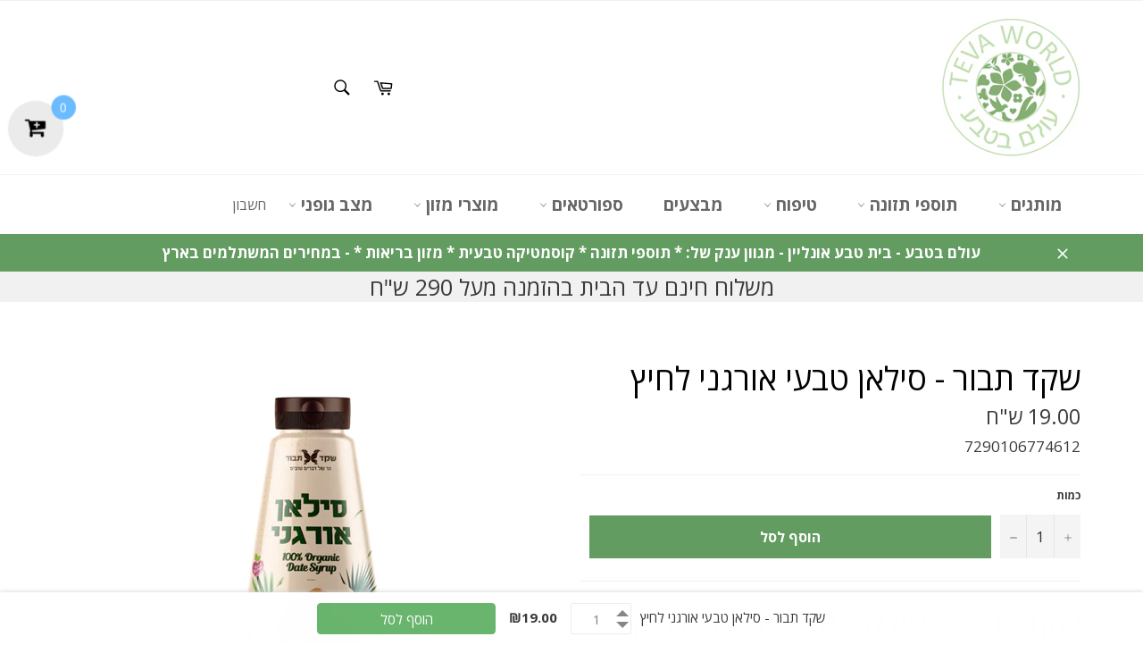

--- FILE ---
content_type: text/html; charset=utf-8
request_url: https://www.tevaworld.com/products/%D7%A9%D7%A7%D7%93-%D7%AA%D7%91%D7%95%D7%A8-%D7%A1%D7%99%D7%9C%D7%90%D7%9F-%D7%98%D7%91%D7%A2%D7%99-%D7%90%D7%95%D7%A8%D7%92%D7%A0%D7%99-%D7%9C%D7%97%D7%99%D7%A5-500-%D7%92%D7%A8%D7%9D
body_size: 22228
content:
<!doctype html>
<!--[if IE 9]> <html class="ie9 no-js" lang="he"> <![endif]-->
<!--[if (gt IE 9)|!(IE)]><!--> <html class="no-js" lang="he"> <!--<![endif]-->
<head>

<!-- Google Tag Manager -->
<script>(function(w,d,s,l,i){w[l]=w[l]||[];w[l].push({'gtm.start':
new Date().getTime(),event:'gtm.js'});var f=d.getElementsByTagName(s)[0],
j=d.createElement(s),dl=l!='dataLayer'?'&l='+l:'';j.async=true;j.src=
'https://www.googletagmanager.com/gtm.js?id='+i+dl;f.parentNode.insertBefore(j,f);
})(window,document,'script','dataLayer','GTM-MRLK469');</script>
<!-- End Google Tag Manager -->
<meta name="google-site-verification" content="amwEDKccynLLUwiQoNnEBIIuTWpVK-qqnUqkOoWcCAA" />
  


  
  <meta name="google-site-verification" content="uzcBhChnFlfIP1JETGEXicwprDckW6rPnYpUAqi3yCc" />
  
  <meta charset="utf-8">
  <meta http-equiv="X-UA-Compatible" content="IE=edge,chrome=1">
  <meta name="viewport" content="width=device-width,initial-scale=1">
  <meta name="theme-color" content="#ffffff">

  
    <link rel="shortcut icon" href="//www.tevaworld.com/cdn/shop/files/8f57d1c5e9ed17a16ed5490de5f8e1f8_32x32.png?v=1614291887" type="image/png">
  

  <link rel="canonical" href="https://www.tevaworld.com/products/%d7%a9%d7%a7%d7%93-%d7%aa%d7%91%d7%95%d7%a8-%d7%a1%d7%99%d7%9c%d7%90%d7%9f-%d7%98%d7%91%d7%a2%d7%99-%d7%90%d7%95%d7%a8%d7%92%d7%a0%d7%99-%d7%9c%d7%97%d7%99%d7%a5-500-%d7%92%d7%a8%d7%9d">
  <title>
  שקד תבור - סילאן טבעי אורגני לחיץ &ndash; עולם בטבע
  </title>

  
    <meta name="description" content="שקד תבור - סילאן טבעי אורגני לחיץ תכולה: 500 גרם">
  

  <!-- /snippets/social-meta-tags.liquid -->




<meta property="og:site_name" content="עולם בטבע">
<meta property="og:url" content="https://www.tevaworld.com/products/%d7%a9%d7%a7%d7%93-%d7%aa%d7%91%d7%95%d7%a8-%d7%a1%d7%99%d7%9c%d7%90%d7%9f-%d7%98%d7%91%d7%a2%d7%99-%d7%90%d7%95%d7%a8%d7%92%d7%a0%d7%99-%d7%9c%d7%97%d7%99%d7%a5-500-%d7%92%d7%a8%d7%9d">
<meta property="og:title" content="שקד תבור - סילאן טבעי אורגני לחיץ">
<meta property="og:type" content="product">
<meta property="og:description" content="שקד תבור - סילאן טבעי אורגני לחיץ תכולה: 500 גרם">

  <meta property="og:price:amount" content="19.00">
  <meta property="og:price:currency" content="ILS">

<meta property="og:image" content="http://www.tevaworld.com/cdn/shop/products/4ac89fbae108afa27020461b58d44398_1200x1200.png?v=1672914457">
<meta property="og:image:secure_url" content="https://www.tevaworld.com/cdn/shop/products/4ac89fbae108afa27020461b58d44398_1200x1200.png?v=1672914457">


<meta name="twitter:card" content="summary_large_image">
<meta name="twitter:title" content="שקד תבור - סילאן טבעי אורגני לחיץ">
<meta name="twitter:description" content="שקד תבור - סילאן טבעי אורגני לחיץ תכולה: 500 גרם">


  <script>
    document.documentElement.className = document.documentElement.className.replace('no-js', 'js');
  </script>

  <link href="//www.tevaworld.com/cdn/shop/t/4/assets/theme.scss.css?v=146759481171520250211701240094" rel="stylesheet" type="text/css" media="all" />
<!----------------- MY CUSTOM STYLES    --------------------------->
  <link href="//www.tevaworld.com/cdn/shop/t/4/assets/rtl.scss.css?v=143158968495295754551513459142" rel="stylesheet" type="text/css" media="all" />
  <link href="//www.tevaworld.com/cdn/shop/t/4/assets/edit-theme.scss.css?v=102152814028675266601513457506" rel="stylesheet" type="text/css" media="all" />
<!----------------- MY CUSTOM STYLES    --------------------------->

  
  
  
  <link href="//fonts.googleapis.com/css?family=Open+Sans:400,700" rel="stylesheet" type="text/css" media="all" />


  



  <script>
    window.theme = window.theme || {};

    theme.strings = {
      stockAvailable: "1 זמין",
      addToCart: "הוסף לסל",
      soldOut: "אזל המלאי",
      unavailable: "לא זמין",
      noStockAvailable: "לא ניתן להוסיף את הפריט לסל - אין כמות מספקת במלאי",
      willNotShipUntil: "לא יישלח לפני [date]",
      willBeInStockAfter: "יהיה במלאי אחרי [date]",
      totalCartDiscount: "החסכון שלך [savings]",
      addressError: "שגיאה בצפייה בכתובת",
      addressNoResults: "אין תוצאות עבור הכתובת",
      addressQueryLimit: "You have exceeded the Google API usage limit. Consider upgrading to a \u003ca href=\"https:\/\/developers.google.com\/maps\/premium\/usage-limits\"\u003ePremium Plan\u003c\/a\u003e.",
      authError: "There was a problem authenticating your Google Maps API Key."
    };
  </script>

  <!--[if (gt IE 9)|!(IE)]><!--><script src="//www.tevaworld.com/cdn/shop/t/4/assets/lazysizes.min.js?v=56045284683979784691513238459" async="async"></script><!--<![endif]-->
  <!--[if lte IE 9]><script src="//www.tevaworld.com/cdn/shop/t/4/assets/lazysizes.min.js?v=56045284683979784691513238459"></script><![endif]-->

  

  <!--[if (gt IE 9)|!(IE)]><!--><script src="//www.tevaworld.com/cdn/shop/t/4/assets/vendor.js?v=81888855014699767371513238460" defer="defer"></script><!--<![endif]-->
  <!--[if lt IE 9]><script src="//www.tevaworld.com/cdn/shop/t/4/assets/vendor.js?v=81888855014699767371513238460"></script><![endif]-->

  
    <script>
      window.theme = window.theme || {};
      theme.moneyFormat = "{{amount}} ש\"ח";
    </script>
  

  <!--[if (gt IE 9)|!(IE)]><!--><script src="//www.tevaworld.com/cdn/shop/t/4/assets/theme.js?v=119364784551213758741525775893" defer="defer"></script><!--<![endif]-->
  <!--[if lte IE 9]><script src="//www.tevaworld.com/cdn/shop/t/4/assets/theme.js?v=119364784551213758741525775893"></script><![endif]-->

  <script>window.performance && window.performance.mark && window.performance.mark('shopify.content_for_header.start');</script><meta name="google-site-verification" content="uzcBhChnFlfIP1JETGEXicwprDckW6rPnYpUAqi3yCc">
<meta id="shopify-digital-wallet" name="shopify-digital-wallet" content="/26389580/digital_wallets/dialog">
<meta name="shopify-checkout-api-token" content="c7c309c6c5e00458878e8161f508bcde">
<meta id="in-context-paypal-metadata" data-shop-id="26389580" data-venmo-supported="false" data-environment="production" data-locale="en_US" data-paypal-v4="true" data-currency="ILS">
<link rel="alternate" type="application/json+oembed" href="https://www.tevaworld.com/products/%d7%a9%d7%a7%d7%93-%d7%aa%d7%91%d7%95%d7%a8-%d7%a1%d7%99%d7%9c%d7%90%d7%9f-%d7%98%d7%91%d7%a2%d7%99-%d7%90%d7%95%d7%a8%d7%92%d7%a0%d7%99-%d7%9c%d7%97%d7%99%d7%a5-500-%d7%92%d7%a8%d7%9d.oembed">
<script async="async" src="/checkouts/internal/preloads.js?locale=he-IL"></script>
<script id="shopify-features" type="application/json">{"accessToken":"c7c309c6c5e00458878e8161f508bcde","betas":["rich-media-storefront-analytics"],"domain":"www.tevaworld.com","predictiveSearch":false,"shopId":26389580,"locale":"he"}</script>
<script>var Shopify = Shopify || {};
Shopify.shop = "xn-2hcanrvh1bh.myshopify.com";
Shopify.locale = "he";
Shopify.currency = {"active":"ILS","rate":"1.0"};
Shopify.country = "IL";
Shopify.theme = {"name":"Venture","id":15079702570,"schema_name":"Venture","schema_version":"2.5.1","theme_store_id":775,"role":"main"};
Shopify.theme.handle = "null";
Shopify.theme.style = {"id":null,"handle":null};
Shopify.cdnHost = "www.tevaworld.com/cdn";
Shopify.routes = Shopify.routes || {};
Shopify.routes.root = "/";</script>
<script type="module">!function(o){(o.Shopify=o.Shopify||{}).modules=!0}(window);</script>
<script>!function(o){function n(){var o=[];function n(){o.push(Array.prototype.slice.apply(arguments))}return n.q=o,n}var t=o.Shopify=o.Shopify||{};t.loadFeatures=n(),t.autoloadFeatures=n()}(window);</script>
<script id="shop-js-analytics" type="application/json">{"pageType":"product"}</script>
<script defer="defer" async type="module" src="//www.tevaworld.com/cdn/shopifycloud/shop-js/modules/v2/client.init-shop-cart-sync_BT-GjEfc.en.esm.js"></script>
<script defer="defer" async type="module" src="//www.tevaworld.com/cdn/shopifycloud/shop-js/modules/v2/chunk.common_D58fp_Oc.esm.js"></script>
<script defer="defer" async type="module" src="//www.tevaworld.com/cdn/shopifycloud/shop-js/modules/v2/chunk.modal_xMitdFEc.esm.js"></script>
<script type="module">
  await import("//www.tevaworld.com/cdn/shopifycloud/shop-js/modules/v2/client.init-shop-cart-sync_BT-GjEfc.en.esm.js");
await import("//www.tevaworld.com/cdn/shopifycloud/shop-js/modules/v2/chunk.common_D58fp_Oc.esm.js");
await import("//www.tevaworld.com/cdn/shopifycloud/shop-js/modules/v2/chunk.modal_xMitdFEc.esm.js");

  window.Shopify.SignInWithShop?.initShopCartSync?.({"fedCMEnabled":true,"windoidEnabled":true});

</script>
<script>(function() {
  var isLoaded = false;
  function asyncLoad() {
    if (isLoaded) return;
    isLoaded = true;
    var urls = ["https:\/\/www.goldendev.win\/shopify\/add-to-cart\/js\/add-to-cart.js?shop=xn-2hcanrvh1bh.myshopify.com","https:\/\/chimpstatic.com\/mcjs-connected\/js\/users\/5430adfb691bf4c5363f98624\/5adb6e2ed4f114c42adc722fa.js?shop=xn-2hcanrvh1bh.myshopify.com","https:\/\/jsappcdn.hikeorders.com\/main\/assets\/js\/hko-accessibility.min.js?shop=xn-2hcanrvh1bh.myshopify.com","\/\/satcb.azureedge.net\/Scripts\/satcb.min.js?shop=xn-2hcanrvh1bh.myshopify.com","https:\/\/chimpstatic.com\/mcjs-connected\/js\/users\/5430adfb691bf4c5363f98624\/6e94b3bf3779e395b5713548c.js?shop=xn-2hcanrvh1bh.myshopify.com","https:\/\/searchanise-ef84.kxcdn.com\/widgets\/shopify\/init.js?a=9t9B7S9B8t\u0026shop=xn-2hcanrvh1bh.myshopify.com"];
    for (var i = 0; i < urls.length; i++) {
      var s = document.createElement('script');
      s.type = 'text/javascript';
      s.async = true;
      s.src = urls[i];
      var x = document.getElementsByTagName('script')[0];
      x.parentNode.insertBefore(s, x);
    }
  };
  if(window.attachEvent) {
    window.attachEvent('onload', asyncLoad);
  } else {
    window.addEventListener('load', asyncLoad, false);
  }
})();</script>
<script id="__st">var __st={"a":26389580,"offset":7200,"reqid":"642321ee-45ef-4dcd-9d51-bfeaf0218549-1769411282","pageurl":"www.tevaworld.com\/products\/%D7%A9%D7%A7%D7%93-%D7%AA%D7%91%D7%95%D7%A8-%D7%A1%D7%99%D7%9C%D7%90%D7%9F-%D7%98%D7%91%D7%A2%D7%99-%D7%90%D7%95%D7%A8%D7%92%D7%A0%D7%99-%D7%9C%D7%97%D7%99%D7%A5-500-%D7%92%D7%A8%D7%9D","u":"ce77e2eccead","p":"product","rtyp":"product","rid":8063588106557};</script>
<script>window.ShopifyPaypalV4VisibilityTracking = true;</script>
<script id="captcha-bootstrap">!function(){'use strict';const t='contact',e='account',n='new_comment',o=[[t,t],['blogs',n],['comments',n],[t,'customer']],c=[[e,'customer_login'],[e,'guest_login'],[e,'recover_customer_password'],[e,'create_customer']],r=t=>t.map((([t,e])=>`form[action*='/${t}']:not([data-nocaptcha='true']) input[name='form_type'][value='${e}']`)).join(','),a=t=>()=>t?[...document.querySelectorAll(t)].map((t=>t.form)):[];function s(){const t=[...o],e=r(t);return a(e)}const i='password',u='form_key',d=['recaptcha-v3-token','g-recaptcha-response','h-captcha-response',i],f=()=>{try{return window.sessionStorage}catch{return}},m='__shopify_v',_=t=>t.elements[u];function p(t,e,n=!1){try{const o=window.sessionStorage,c=JSON.parse(o.getItem(e)),{data:r}=function(t){const{data:e,action:n}=t;return t[m]||n?{data:e,action:n}:{data:t,action:n}}(c);for(const[e,n]of Object.entries(r))t.elements[e]&&(t.elements[e].value=n);n&&o.removeItem(e)}catch(o){console.error('form repopulation failed',{error:o})}}const l='form_type',E='cptcha';function T(t){t.dataset[E]=!0}const w=window,h=w.document,L='Shopify',v='ce_forms',y='captcha';let A=!1;((t,e)=>{const n=(g='f06e6c50-85a8-45c8-87d0-21a2b65856fe',I='https://cdn.shopify.com/shopifycloud/storefront-forms-hcaptcha/ce_storefront_forms_captcha_hcaptcha.v1.5.2.iife.js',D={infoText:'Protected by hCaptcha',privacyText:'Privacy',termsText:'Terms'},(t,e,n)=>{const o=w[L][v],c=o.bindForm;if(c)return c(t,g,e,D).then(n);var r;o.q.push([[t,g,e,D],n]),r=I,A||(h.body.append(Object.assign(h.createElement('script'),{id:'captcha-provider',async:!0,src:r})),A=!0)});var g,I,D;w[L]=w[L]||{},w[L][v]=w[L][v]||{},w[L][v].q=[],w[L][y]=w[L][y]||{},w[L][y].protect=function(t,e){n(t,void 0,e),T(t)},Object.freeze(w[L][y]),function(t,e,n,w,h,L){const[v,y,A,g]=function(t,e,n){const i=e?o:[],u=t?c:[],d=[...i,...u],f=r(d),m=r(i),_=r(d.filter((([t,e])=>n.includes(e))));return[a(f),a(m),a(_),s()]}(w,h,L),I=t=>{const e=t.target;return e instanceof HTMLFormElement?e:e&&e.form},D=t=>v().includes(t);t.addEventListener('submit',(t=>{const e=I(t);if(!e)return;const n=D(e)&&!e.dataset.hcaptchaBound&&!e.dataset.recaptchaBound,o=_(e),c=g().includes(e)&&(!o||!o.value);(n||c)&&t.preventDefault(),c&&!n&&(function(t){try{if(!f())return;!function(t){const e=f();if(!e)return;const n=_(t);if(!n)return;const o=n.value;o&&e.removeItem(o)}(t);const e=Array.from(Array(32),(()=>Math.random().toString(36)[2])).join('');!function(t,e){_(t)||t.append(Object.assign(document.createElement('input'),{type:'hidden',name:u})),t.elements[u].value=e}(t,e),function(t,e){const n=f();if(!n)return;const o=[...t.querySelectorAll(`input[type='${i}']`)].map((({name:t})=>t)),c=[...d,...o],r={};for(const[a,s]of new FormData(t).entries())c.includes(a)||(r[a]=s);n.setItem(e,JSON.stringify({[m]:1,action:t.action,data:r}))}(t,e)}catch(e){console.error('failed to persist form',e)}}(e),e.submit())}));const S=(t,e)=>{t&&!t.dataset[E]&&(n(t,e.some((e=>e===t))),T(t))};for(const o of['focusin','change'])t.addEventListener(o,(t=>{const e=I(t);D(e)&&S(e,y())}));const B=e.get('form_key'),M=e.get(l),P=B&&M;t.addEventListener('DOMContentLoaded',(()=>{const t=y();if(P)for(const e of t)e.elements[l].value===M&&p(e,B);[...new Set([...A(),...v().filter((t=>'true'===t.dataset.shopifyCaptcha))])].forEach((e=>S(e,t)))}))}(h,new URLSearchParams(w.location.search),n,t,e,['guest_login'])})(!0,!0)}();</script>
<script integrity="sha256-4kQ18oKyAcykRKYeNunJcIwy7WH5gtpwJnB7kiuLZ1E=" data-source-attribution="shopify.loadfeatures" defer="defer" src="//www.tevaworld.com/cdn/shopifycloud/storefront/assets/storefront/load_feature-a0a9edcb.js" crossorigin="anonymous"></script>
<script data-source-attribution="shopify.dynamic_checkout.dynamic.init">var Shopify=Shopify||{};Shopify.PaymentButton=Shopify.PaymentButton||{isStorefrontPortableWallets:!0,init:function(){window.Shopify.PaymentButton.init=function(){};var t=document.createElement("script");t.src="https://www.tevaworld.com/cdn/shopifycloud/portable-wallets/latest/portable-wallets.he.js",t.type="module",document.head.appendChild(t)}};
</script>
<script data-source-attribution="shopify.dynamic_checkout.buyer_consent">
  function portableWalletsHideBuyerConsent(e){var t=document.getElementById("shopify-buyer-consent"),n=document.getElementById("shopify-subscription-policy-button");t&&n&&(t.classList.add("hidden"),t.setAttribute("aria-hidden","true"),n.removeEventListener("click",e))}function portableWalletsShowBuyerConsent(e){var t=document.getElementById("shopify-buyer-consent"),n=document.getElementById("shopify-subscription-policy-button");t&&n&&(t.classList.remove("hidden"),t.removeAttribute("aria-hidden"),n.addEventListener("click",e))}window.Shopify?.PaymentButton&&(window.Shopify.PaymentButton.hideBuyerConsent=portableWalletsHideBuyerConsent,window.Shopify.PaymentButton.showBuyerConsent=portableWalletsShowBuyerConsent);
</script>
<script data-source-attribution="shopify.dynamic_checkout.cart.bootstrap">document.addEventListener("DOMContentLoaded",(function(){function t(){return document.querySelector("shopify-accelerated-checkout-cart, shopify-accelerated-checkout")}if(t())Shopify.PaymentButton.init();else{new MutationObserver((function(e,n){t()&&(Shopify.PaymentButton.init(),n.disconnect())})).observe(document.body,{childList:!0,subtree:!0})}}));
</script>
<link id="shopify-accelerated-checkout-styles" rel="stylesheet" media="screen" href="https://www.tevaworld.com/cdn/shopifycloud/portable-wallets/latest/accelerated-checkout-backwards-compat.css" crossorigin="anonymous">
<style id="shopify-accelerated-checkout-cart">
        #shopify-buyer-consent {
  margin-top: 1em;
  display: inline-block;
  width: 100%;
}

#shopify-buyer-consent.hidden {
  display: none;
}

#shopify-subscription-policy-button {
  background: none;
  border: none;
  padding: 0;
  text-decoration: underline;
  font-size: inherit;
  cursor: pointer;
}

#shopify-subscription-policy-button::before {
  box-shadow: none;
}

      </style>

<script>window.performance && window.performance.mark && window.performance.mark('shopify.content_for_header.end');</script>




<!-- Facebook Pixel Code -->
<script>
  !function(f,b,e,v,n,t,s)
  {if(f.fbq)return;n=f.fbq=function(){n.callMethod?
  n.callMethod.apply(n,arguments):n.queue.push(arguments)};
  if(!f._fbq)f._fbq=n;n.push=n;n.loaded=!0;n.version='2.0';
  n.queue=[];t=b.createElement(e);t.async=!0;
  t.src=v;s=b.getElementsByTagName(e)[0];
  s.parentNode.insertBefore(t,s)}(window, document,'script',
  'https://connect.facebook.net/en_US/fbevents.js');
  fbq('init', '1793412290910821');
  fbq('track', 'PageView');
</script>
<noscript><img height="1" width="1" style="display:none"
  src="https://www.facebook.com/tr?id=1793412290910821&ev=PageView&noscript=1"
/></noscript>
<!-- End Facebook Pixel Code -->


<script>var scaaffCheck = false;</script>
<script src="//www.tevaworld.com/cdn/shop/t/4/assets/sca_affiliate.js?v=61458554300289514811569399246" type="text/javascript"></script>
<link href="https://monorail-edge.shopifysvc.com" rel="dns-prefetch">
<script>(function(){if ("sendBeacon" in navigator && "performance" in window) {try {var session_token_from_headers = performance.getEntriesByType('navigation')[0].serverTiming.find(x => x.name == '_s').description;} catch {var session_token_from_headers = undefined;}var session_cookie_matches = document.cookie.match(/_shopify_s=([^;]*)/);var session_token_from_cookie = session_cookie_matches && session_cookie_matches.length === 2 ? session_cookie_matches[1] : "";var session_token = session_token_from_headers || session_token_from_cookie || "";function handle_abandonment_event(e) {var entries = performance.getEntries().filter(function(entry) {return /monorail-edge.shopifysvc.com/.test(entry.name);});if (!window.abandonment_tracked && entries.length === 0) {window.abandonment_tracked = true;var currentMs = Date.now();var navigation_start = performance.timing.navigationStart;var payload = {shop_id: 26389580,url: window.location.href,navigation_start,duration: currentMs - navigation_start,session_token,page_type: "product"};window.navigator.sendBeacon("https://monorail-edge.shopifysvc.com/v1/produce", JSON.stringify({schema_id: "online_store_buyer_site_abandonment/1.1",payload: payload,metadata: {event_created_at_ms: currentMs,event_sent_at_ms: currentMs}}));}}window.addEventListener('pagehide', handle_abandonment_event);}}());</script>
<script id="web-pixels-manager-setup">(function e(e,d,r,n,o){if(void 0===o&&(o={}),!Boolean(null===(a=null===(i=window.Shopify)||void 0===i?void 0:i.analytics)||void 0===a?void 0:a.replayQueue)){var i,a;window.Shopify=window.Shopify||{};var t=window.Shopify;t.analytics=t.analytics||{};var s=t.analytics;s.replayQueue=[],s.publish=function(e,d,r){return s.replayQueue.push([e,d,r]),!0};try{self.performance.mark("wpm:start")}catch(e){}var l=function(){var e={modern:/Edge?\/(1{2}[4-9]|1[2-9]\d|[2-9]\d{2}|\d{4,})\.\d+(\.\d+|)|Firefox\/(1{2}[4-9]|1[2-9]\d|[2-9]\d{2}|\d{4,})\.\d+(\.\d+|)|Chrom(ium|e)\/(9{2}|\d{3,})\.\d+(\.\d+|)|(Maci|X1{2}).+ Version\/(15\.\d+|(1[6-9]|[2-9]\d|\d{3,})\.\d+)([,.]\d+|)( \(\w+\)|)( Mobile\/\w+|) Safari\/|Chrome.+OPR\/(9{2}|\d{3,})\.\d+\.\d+|(CPU[ +]OS|iPhone[ +]OS|CPU[ +]iPhone|CPU IPhone OS|CPU iPad OS)[ +]+(15[._]\d+|(1[6-9]|[2-9]\d|\d{3,})[._]\d+)([._]\d+|)|Android:?[ /-](13[3-9]|1[4-9]\d|[2-9]\d{2}|\d{4,})(\.\d+|)(\.\d+|)|Android.+Firefox\/(13[5-9]|1[4-9]\d|[2-9]\d{2}|\d{4,})\.\d+(\.\d+|)|Android.+Chrom(ium|e)\/(13[3-9]|1[4-9]\d|[2-9]\d{2}|\d{4,})\.\d+(\.\d+|)|SamsungBrowser\/([2-9]\d|\d{3,})\.\d+/,legacy:/Edge?\/(1[6-9]|[2-9]\d|\d{3,})\.\d+(\.\d+|)|Firefox\/(5[4-9]|[6-9]\d|\d{3,})\.\d+(\.\d+|)|Chrom(ium|e)\/(5[1-9]|[6-9]\d|\d{3,})\.\d+(\.\d+|)([\d.]+$|.*Safari\/(?![\d.]+ Edge\/[\d.]+$))|(Maci|X1{2}).+ Version\/(10\.\d+|(1[1-9]|[2-9]\d|\d{3,})\.\d+)([,.]\d+|)( \(\w+\)|)( Mobile\/\w+|) Safari\/|Chrome.+OPR\/(3[89]|[4-9]\d|\d{3,})\.\d+\.\d+|(CPU[ +]OS|iPhone[ +]OS|CPU[ +]iPhone|CPU IPhone OS|CPU iPad OS)[ +]+(10[._]\d+|(1[1-9]|[2-9]\d|\d{3,})[._]\d+)([._]\d+|)|Android:?[ /-](13[3-9]|1[4-9]\d|[2-9]\d{2}|\d{4,})(\.\d+|)(\.\d+|)|Mobile Safari.+OPR\/([89]\d|\d{3,})\.\d+\.\d+|Android.+Firefox\/(13[5-9]|1[4-9]\d|[2-9]\d{2}|\d{4,})\.\d+(\.\d+|)|Android.+Chrom(ium|e)\/(13[3-9]|1[4-9]\d|[2-9]\d{2}|\d{4,})\.\d+(\.\d+|)|Android.+(UC? ?Browser|UCWEB|U3)[ /]?(15\.([5-9]|\d{2,})|(1[6-9]|[2-9]\d|\d{3,})\.\d+)\.\d+|SamsungBrowser\/(5\.\d+|([6-9]|\d{2,})\.\d+)|Android.+MQ{2}Browser\/(14(\.(9|\d{2,})|)|(1[5-9]|[2-9]\d|\d{3,})(\.\d+|))(\.\d+|)|K[Aa][Ii]OS\/(3\.\d+|([4-9]|\d{2,})\.\d+)(\.\d+|)/},d=e.modern,r=e.legacy,n=navigator.userAgent;return n.match(d)?"modern":n.match(r)?"legacy":"unknown"}(),u="modern"===l?"modern":"legacy",c=(null!=n?n:{modern:"",legacy:""})[u],f=function(e){return[e.baseUrl,"/wpm","/b",e.hashVersion,"modern"===e.buildTarget?"m":"l",".js"].join("")}({baseUrl:d,hashVersion:r,buildTarget:u}),m=function(e){var d=e.version,r=e.bundleTarget,n=e.surface,o=e.pageUrl,i=e.monorailEndpoint;return{emit:function(e){var a=e.status,t=e.errorMsg,s=(new Date).getTime(),l=JSON.stringify({metadata:{event_sent_at_ms:s},events:[{schema_id:"web_pixels_manager_load/3.1",payload:{version:d,bundle_target:r,page_url:o,status:a,surface:n,error_msg:t},metadata:{event_created_at_ms:s}}]});if(!i)return console&&console.warn&&console.warn("[Web Pixels Manager] No Monorail endpoint provided, skipping logging."),!1;try{return self.navigator.sendBeacon.bind(self.navigator)(i,l)}catch(e){}var u=new XMLHttpRequest;try{return u.open("POST",i,!0),u.setRequestHeader("Content-Type","text/plain"),u.send(l),!0}catch(e){return console&&console.warn&&console.warn("[Web Pixels Manager] Got an unhandled error while logging to Monorail."),!1}}}}({version:r,bundleTarget:l,surface:e.surface,pageUrl:self.location.href,monorailEndpoint:e.monorailEndpoint});try{o.browserTarget=l,function(e){var d=e.src,r=e.async,n=void 0===r||r,o=e.onload,i=e.onerror,a=e.sri,t=e.scriptDataAttributes,s=void 0===t?{}:t,l=document.createElement("script"),u=document.querySelector("head"),c=document.querySelector("body");if(l.async=n,l.src=d,a&&(l.integrity=a,l.crossOrigin="anonymous"),s)for(var f in s)if(Object.prototype.hasOwnProperty.call(s,f))try{l.dataset[f]=s[f]}catch(e){}if(o&&l.addEventListener("load",o),i&&l.addEventListener("error",i),u)u.appendChild(l);else{if(!c)throw new Error("Did not find a head or body element to append the script");c.appendChild(l)}}({src:f,async:!0,onload:function(){if(!function(){var e,d;return Boolean(null===(d=null===(e=window.Shopify)||void 0===e?void 0:e.analytics)||void 0===d?void 0:d.initialized)}()){var d=window.webPixelsManager.init(e)||void 0;if(d){var r=window.Shopify.analytics;r.replayQueue.forEach((function(e){var r=e[0],n=e[1],o=e[2];d.publishCustomEvent(r,n,o)})),r.replayQueue=[],r.publish=d.publishCustomEvent,r.visitor=d.visitor,r.initialized=!0}}},onerror:function(){return m.emit({status:"failed",errorMsg:"".concat(f," has failed to load")})},sri:function(e){var d=/^sha384-[A-Za-z0-9+/=]+$/;return"string"==typeof e&&d.test(e)}(c)?c:"",scriptDataAttributes:o}),m.emit({status:"loading"})}catch(e){m.emit({status:"failed",errorMsg:(null==e?void 0:e.message)||"Unknown error"})}}})({shopId: 26389580,storefrontBaseUrl: "https://www.tevaworld.com",extensionsBaseUrl: "https://extensions.shopifycdn.com/cdn/shopifycloud/web-pixels-manager",monorailEndpoint: "https://monorail-edge.shopifysvc.com/unstable/produce_batch",surface: "storefront-renderer",enabledBetaFlags: ["2dca8a86"],webPixelsConfigList: [{"id":"723091773","configuration":"{\"config\":\"{\\\"pixel_id\\\":\\\"G-G43JCGRRQW\\\",\\\"target_country\\\":\\\"IL\\\",\\\"gtag_events\\\":[{\\\"type\\\":\\\"begin_checkout\\\",\\\"action_label\\\":\\\"G-G43JCGRRQW\\\"},{\\\"type\\\":\\\"search\\\",\\\"action_label\\\":\\\"G-G43JCGRRQW\\\"},{\\\"type\\\":\\\"view_item\\\",\\\"action_label\\\":[\\\"G-G43JCGRRQW\\\",\\\"MC-DRJR7BH7TB\\\"]},{\\\"type\\\":\\\"purchase\\\",\\\"action_label\\\":[\\\"G-G43JCGRRQW\\\",\\\"MC-DRJR7BH7TB\\\"]},{\\\"type\\\":\\\"page_view\\\",\\\"action_label\\\":[\\\"G-G43JCGRRQW\\\",\\\"MC-DRJR7BH7TB\\\"]},{\\\"type\\\":\\\"add_payment_info\\\",\\\"action_label\\\":\\\"G-G43JCGRRQW\\\"},{\\\"type\\\":\\\"add_to_cart\\\",\\\"action_label\\\":\\\"G-G43JCGRRQW\\\"}],\\\"enable_monitoring_mode\\\":false}\"}","eventPayloadVersion":"v1","runtimeContext":"OPEN","scriptVersion":"b2a88bafab3e21179ed38636efcd8a93","type":"APP","apiClientId":1780363,"privacyPurposes":[],"dataSharingAdjustments":{"protectedCustomerApprovalScopes":["read_customer_address","read_customer_email","read_customer_name","read_customer_personal_data","read_customer_phone"]}},{"id":"shopify-app-pixel","configuration":"{}","eventPayloadVersion":"v1","runtimeContext":"STRICT","scriptVersion":"0450","apiClientId":"shopify-pixel","type":"APP","privacyPurposes":["ANALYTICS","MARKETING"]},{"id":"shopify-custom-pixel","eventPayloadVersion":"v1","runtimeContext":"LAX","scriptVersion":"0450","apiClientId":"shopify-pixel","type":"CUSTOM","privacyPurposes":["ANALYTICS","MARKETING"]}],isMerchantRequest: false,initData: {"shop":{"name":"עולם בטבע","paymentSettings":{"currencyCode":"ILS"},"myshopifyDomain":"xn-2hcanrvh1bh.myshopify.com","countryCode":"IL","storefrontUrl":"https:\/\/www.tevaworld.com"},"customer":null,"cart":null,"checkout":null,"productVariants":[{"price":{"amount":19.0,"currencyCode":"ILS"},"product":{"title":"שקד תבור - סילאן טבעי אורגני לחיץ","vendor":"שקד תבור","id":"8063588106557","untranslatedTitle":"שקד תבור - סילאן טבעי אורגני לחיץ","url":"\/products\/%D7%A9%D7%A7%D7%93-%D7%AA%D7%91%D7%95%D7%A8-%D7%A1%D7%99%D7%9C%D7%90%D7%9F-%D7%98%D7%91%D7%A2%D7%99-%D7%90%D7%95%D7%A8%D7%92%D7%A0%D7%99-%D7%9C%D7%97%D7%99%D7%A5-500-%D7%92%D7%A8%D7%9D","type":"סוכר ותחליפים"},"id":"44312293146941","image":{"src":"\/\/www.tevaworld.com\/cdn\/shop\/products\/4ac89fbae108afa27020461b58d44398.png?v=1672914457"},"sku":"7290106774612","title":"Default Title","untranslatedTitle":"Default Title"}],"purchasingCompany":null},},"https://www.tevaworld.com/cdn","fcfee988w5aeb613cpc8e4bc33m6693e112",{"modern":"","legacy":""},{"shopId":"26389580","storefrontBaseUrl":"https:\/\/www.tevaworld.com","extensionBaseUrl":"https:\/\/extensions.shopifycdn.com\/cdn\/shopifycloud\/web-pixels-manager","surface":"storefront-renderer","enabledBetaFlags":"[\"2dca8a86\"]","isMerchantRequest":"false","hashVersion":"fcfee988w5aeb613cpc8e4bc33m6693e112","publish":"custom","events":"[[\"page_viewed\",{}],[\"product_viewed\",{\"productVariant\":{\"price\":{\"amount\":19.0,\"currencyCode\":\"ILS\"},\"product\":{\"title\":\"שקד תבור - סילאן טבעי אורגני לחיץ\",\"vendor\":\"שקד תבור\",\"id\":\"8063588106557\",\"untranslatedTitle\":\"שקד תבור - סילאן טבעי אורגני לחיץ\",\"url\":\"\/products\/%D7%A9%D7%A7%D7%93-%D7%AA%D7%91%D7%95%D7%A8-%D7%A1%D7%99%D7%9C%D7%90%D7%9F-%D7%98%D7%91%D7%A2%D7%99-%D7%90%D7%95%D7%A8%D7%92%D7%A0%D7%99-%D7%9C%D7%97%D7%99%D7%A5-500-%D7%92%D7%A8%D7%9D\",\"type\":\"סוכר ותחליפים\"},\"id\":\"44312293146941\",\"image\":{\"src\":\"\/\/www.tevaworld.com\/cdn\/shop\/products\/4ac89fbae108afa27020461b58d44398.png?v=1672914457\"},\"sku\":\"7290106774612\",\"title\":\"Default Title\",\"untranslatedTitle\":\"Default Title\"}}]]"});</script><script>
  window.ShopifyAnalytics = window.ShopifyAnalytics || {};
  window.ShopifyAnalytics.meta = window.ShopifyAnalytics.meta || {};
  window.ShopifyAnalytics.meta.currency = 'ILS';
  var meta = {"product":{"id":8063588106557,"gid":"gid:\/\/shopify\/Product\/8063588106557","vendor":"שקד תבור","type":"סוכר ותחליפים","handle":"שקד-תבור-סילאן-טבעי-אורגני-לחיץ-500-גרם","variants":[{"id":44312293146941,"price":1900,"name":"שקד תבור - סילאן טבעי אורגני לחיץ","public_title":null,"sku":"7290106774612"}],"remote":false},"page":{"pageType":"product","resourceType":"product","resourceId":8063588106557,"requestId":"642321ee-45ef-4dcd-9d51-bfeaf0218549-1769411282"}};
  for (var attr in meta) {
    window.ShopifyAnalytics.meta[attr] = meta[attr];
  }
</script>
<script class="analytics">
  (function () {
    var customDocumentWrite = function(content) {
      var jquery = null;

      if (window.jQuery) {
        jquery = window.jQuery;
      } else if (window.Checkout && window.Checkout.$) {
        jquery = window.Checkout.$;
      }

      if (jquery) {
        jquery('body').append(content);
      }
    };

    var hasLoggedConversion = function(token) {
      if (token) {
        return document.cookie.indexOf('loggedConversion=' + token) !== -1;
      }
      return false;
    }

    var setCookieIfConversion = function(token) {
      if (token) {
        var twoMonthsFromNow = new Date(Date.now());
        twoMonthsFromNow.setMonth(twoMonthsFromNow.getMonth() + 2);

        document.cookie = 'loggedConversion=' + token + '; expires=' + twoMonthsFromNow;
      }
    }

    var trekkie = window.ShopifyAnalytics.lib = window.trekkie = window.trekkie || [];
    if (trekkie.integrations) {
      return;
    }
    trekkie.methods = [
      'identify',
      'page',
      'ready',
      'track',
      'trackForm',
      'trackLink'
    ];
    trekkie.factory = function(method) {
      return function() {
        var args = Array.prototype.slice.call(arguments);
        args.unshift(method);
        trekkie.push(args);
        return trekkie;
      };
    };
    for (var i = 0; i < trekkie.methods.length; i++) {
      var key = trekkie.methods[i];
      trekkie[key] = trekkie.factory(key);
    }
    trekkie.load = function(config) {
      trekkie.config = config || {};
      trekkie.config.initialDocumentCookie = document.cookie;
      var first = document.getElementsByTagName('script')[0];
      var script = document.createElement('script');
      script.type = 'text/javascript';
      script.onerror = function(e) {
        var scriptFallback = document.createElement('script');
        scriptFallback.type = 'text/javascript';
        scriptFallback.onerror = function(error) {
                var Monorail = {
      produce: function produce(monorailDomain, schemaId, payload) {
        var currentMs = new Date().getTime();
        var event = {
          schema_id: schemaId,
          payload: payload,
          metadata: {
            event_created_at_ms: currentMs,
            event_sent_at_ms: currentMs
          }
        };
        return Monorail.sendRequest("https://" + monorailDomain + "/v1/produce", JSON.stringify(event));
      },
      sendRequest: function sendRequest(endpointUrl, payload) {
        // Try the sendBeacon API
        if (window && window.navigator && typeof window.navigator.sendBeacon === 'function' && typeof window.Blob === 'function' && !Monorail.isIos12()) {
          var blobData = new window.Blob([payload], {
            type: 'text/plain'
          });

          if (window.navigator.sendBeacon(endpointUrl, blobData)) {
            return true;
          } // sendBeacon was not successful

        } // XHR beacon

        var xhr = new XMLHttpRequest();

        try {
          xhr.open('POST', endpointUrl);
          xhr.setRequestHeader('Content-Type', 'text/plain');
          xhr.send(payload);
        } catch (e) {
          console.log(e);
        }

        return false;
      },
      isIos12: function isIos12() {
        return window.navigator.userAgent.lastIndexOf('iPhone; CPU iPhone OS 12_') !== -1 || window.navigator.userAgent.lastIndexOf('iPad; CPU OS 12_') !== -1;
      }
    };
    Monorail.produce('monorail-edge.shopifysvc.com',
      'trekkie_storefront_load_errors/1.1',
      {shop_id: 26389580,
      theme_id: 15079702570,
      app_name: "storefront",
      context_url: window.location.href,
      source_url: "//www.tevaworld.com/cdn/s/trekkie.storefront.8d95595f799fbf7e1d32231b9a28fd43b70c67d3.min.js"});

        };
        scriptFallback.async = true;
        scriptFallback.src = '//www.tevaworld.com/cdn/s/trekkie.storefront.8d95595f799fbf7e1d32231b9a28fd43b70c67d3.min.js';
        first.parentNode.insertBefore(scriptFallback, first);
      };
      script.async = true;
      script.src = '//www.tevaworld.com/cdn/s/trekkie.storefront.8d95595f799fbf7e1d32231b9a28fd43b70c67d3.min.js';
      first.parentNode.insertBefore(script, first);
    };
    trekkie.load(
      {"Trekkie":{"appName":"storefront","development":false,"defaultAttributes":{"shopId":26389580,"isMerchantRequest":null,"themeId":15079702570,"themeCityHash":"1931980797908653332","contentLanguage":"he","currency":"ILS","eventMetadataId":"e6c87f36-6601-44ab-b0b9-5757041105d4"},"isServerSideCookieWritingEnabled":true,"monorailRegion":"shop_domain","enabledBetaFlags":["65f19447"]},"Session Attribution":{},"S2S":{"facebookCapiEnabled":false,"source":"trekkie-storefront-renderer","apiClientId":580111}}
    );

    var loaded = false;
    trekkie.ready(function() {
      if (loaded) return;
      loaded = true;

      window.ShopifyAnalytics.lib = window.trekkie;

      var originalDocumentWrite = document.write;
      document.write = customDocumentWrite;
      try { window.ShopifyAnalytics.merchantGoogleAnalytics.call(this); } catch(error) {};
      document.write = originalDocumentWrite;

      window.ShopifyAnalytics.lib.page(null,{"pageType":"product","resourceType":"product","resourceId":8063588106557,"requestId":"642321ee-45ef-4dcd-9d51-bfeaf0218549-1769411282","shopifyEmitted":true});

      var match = window.location.pathname.match(/checkouts\/(.+)\/(thank_you|post_purchase)/)
      var token = match? match[1]: undefined;
      if (!hasLoggedConversion(token)) {
        setCookieIfConversion(token);
        window.ShopifyAnalytics.lib.track("Viewed Product",{"currency":"ILS","variantId":44312293146941,"productId":8063588106557,"productGid":"gid:\/\/shopify\/Product\/8063588106557","name":"שקד תבור - סילאן טבעי אורגני לחיץ","price":"19.00","sku":"7290106774612","brand":"שקד תבור","variant":null,"category":"סוכר ותחליפים","nonInteraction":true,"remote":false},undefined,undefined,{"shopifyEmitted":true});
      window.ShopifyAnalytics.lib.track("monorail:\/\/trekkie_storefront_viewed_product\/1.1",{"currency":"ILS","variantId":44312293146941,"productId":8063588106557,"productGid":"gid:\/\/shopify\/Product\/8063588106557","name":"שקד תבור - סילאן טבעי אורגני לחיץ","price":"19.00","sku":"7290106774612","brand":"שקד תבור","variant":null,"category":"סוכר ותחליפים","nonInteraction":true,"remote":false,"referer":"https:\/\/www.tevaworld.com\/products\/%D7%A9%D7%A7%D7%93-%D7%AA%D7%91%D7%95%D7%A8-%D7%A1%D7%99%D7%9C%D7%90%D7%9F-%D7%98%D7%91%D7%A2%D7%99-%D7%90%D7%95%D7%A8%D7%92%D7%A0%D7%99-%D7%9C%D7%97%D7%99%D7%A5-500-%D7%92%D7%A8%D7%9D"});
      }
    });


        var eventsListenerScript = document.createElement('script');
        eventsListenerScript.async = true;
        eventsListenerScript.src = "//www.tevaworld.com/cdn/shopifycloud/storefront/assets/shop_events_listener-3da45d37.js";
        document.getElementsByTagName('head')[0].appendChild(eventsListenerScript);

})();</script>
  <script>
  if (!window.ga || (window.ga && typeof window.ga !== 'function')) {
    window.ga = function ga() {
      (window.ga.q = window.ga.q || []).push(arguments);
      if (window.Shopify && window.Shopify.analytics && typeof window.Shopify.analytics.publish === 'function') {
        window.Shopify.analytics.publish("ga_stub_called", {}, {sendTo: "google_osp_migration"});
      }
      console.error("Shopify's Google Analytics stub called with:", Array.from(arguments), "\nSee https://help.shopify.com/manual/promoting-marketing/pixels/pixel-migration#google for more information.");
    };
    if (window.Shopify && window.Shopify.analytics && typeof window.Shopify.analytics.publish === 'function') {
      window.Shopify.analytics.publish("ga_stub_initialized", {}, {sendTo: "google_osp_migration"});
    }
  }
</script>
<script
  defer
  src="https://www.tevaworld.com/cdn/shopifycloud/perf-kit/shopify-perf-kit-3.0.4.min.js"
  data-application="storefront-renderer"
  data-shop-id="26389580"
  data-render-region="gcp-us-east1"
  data-page-type="product"
  data-theme-instance-id="15079702570"
  data-theme-name="Venture"
  data-theme-version="2.5.1"
  data-monorail-region="shop_domain"
  data-resource-timing-sampling-rate="10"
  data-shs="true"
  data-shs-beacon="true"
  data-shs-export-with-fetch="true"
  data-shs-logs-sample-rate="1"
  data-shs-beacon-endpoint="https://www.tevaworld.com/api/collect"
></script>
</head>

<body class="template-product" >
  <!-- Google Tag Manager (noscript) -->
<noscript><iframe src="https://www.googletagmanager.com/ns.html?id=GTM-MRLK469"
height="0" width="0" style="display:none;visibility:hidden"></iframe></noscript>
<!-- End Google Tag Manager (noscript) -->

  <a class="in-page-link visually-hidden skip-link" href="#MainContent">
    דלג על תוכן
  </a>

  <div id="shopify-section-header" class="shopify-section"><style>
.site-header__logo img {
  max-width: 155px;
}
</style>

<div id="NavDrawer" class="drawer drawer--left">
  <div class="drawer__inner">
    <form action="/search" method="get" class="drawer__search" role="search">
      <input type="search" name="q" placeholder="חיפוש" aria-label="חיפוש" class="drawer__search-input">

      <button type="submit" class="text-link drawer__search-submit">
        <svg aria-hidden="true" focusable="false" role="presentation" class="icon icon-search" viewBox="0 0 32 32"><path fill="#444" d="M21.839 18.771a10.012 10.012 0 0 0 1.57-5.39c0-5.548-4.493-10.048-10.034-10.048-5.548 0-10.041 4.499-10.041 10.048s4.493 10.048 10.034 10.048c2.012 0 3.886-.594 5.456-1.61l.455-.317 7.165 7.165 2.223-2.263-7.158-7.165.33-.468zM18.995 7.767c1.498 1.498 2.322 3.49 2.322 5.608s-.825 4.11-2.322 5.608c-1.498 1.498-3.49 2.322-5.608 2.322s-4.11-.825-5.608-2.322c-1.498-1.498-2.322-3.49-2.322-5.608s.825-4.11 2.322-5.608c1.498-1.498 3.49-2.322 5.608-2.322s4.11.825 5.608 2.322z"/></svg>
        <span class="icon__fallback-text">חיפוש</span>
      </button>
    </form>
    <ul class="drawer__nav">
      
        
        
          <li class="drawer__nav-item">
            <div class="drawer__nav-has-sublist">
              <a href="/collections" class="drawer__nav-link" id="DrawerLabel-מותגים">מותגים</a>
              <div class="drawer__nav-toggle">
                <button type="button" data-aria-controls="DrawerLinklist-מותגים" class="text-link drawer__nav-toggle-btn drawer__meganav-toggle">
                  <span class="drawer__nav-toggle--open">
                    <svg aria-hidden="true" focusable="false" role="presentation" class="icon icon-plus" viewBox="0 0 22 21"><path d="M12 11.5h9.5v-2H12V0h-2v9.5H.5v2H10V21h2v-9.5z" fill="#000" fill-rule="evenodd"/></svg>
                    <span class="icon__fallback-text">פתיחת תפריט</span>
                  </span>
                  <span class="drawer__nav-toggle--close">
                    <svg aria-hidden="true" focusable="false" role="presentation" class="icon icon--wide icon-minus" viewBox="0 0 22 3"><path fill="#000" d="M21.5.5v2H.5v-2z" fill-rule="evenodd"/></svg>
                    <span class="icon__fallback-text">סגירת תפריט</span>
                  </span>
                </button>
              </div>
            </div>

            <div class="meganav meganav--drawer" id="DrawerLinklist-מותגים" aria-labelledby="DrawerLabel-מותגים" role="navigation">
              <ul class="meganav__nav">
                
















<div class="grid grid--no-gutters meganav__scroller meganav__scroller--has-list">
  
    <div class="grid__item meganav__list one-fifth">

      

      

      
        
        

        

        <li>
          
          
          
          

          <a href="/pages/%D7%9E%D7%95%D7%AA%D7%92%D7%99%D7%9D" class="meganav__link">כל המותגים....</a>
        </li>

        
        
          
          
        
          
          
        
          
          
        
          
          
        
          
          
        
      
        
        

        

        <li>
          
          
          
          

          <a href="/collections/%D7%90%D7%9C%D7%98%D7%9E%D7%9F" class="meganav__link">אלטמן</a>
        </li>

        
        
          
          
        
          
          
        
          
          
        
          
          
        
          
          
        
      
        
        

        

        <li>
          
          
          
          

          <a href="/collections/%D7%90%D7%A7%D7%95-%D7%9C%D7%90%D7%91" class="meganav__link">אקולאב</a>
        </li>

        
        
          
          
        
          
          
        
          
          
        
          
          
        
          
          
        
      
        
        

        

        <li>
          
          
          
          

          <a href="/collections/%D7%91%D7%A8%D7%90" class="meganav__link">ברא</a>
        </li>

        
        
          
          
        
          
          
        
          
          
        
          
          
        
          
          
        
      
        
        

        

        <li>
          
          
          
          

          <a href="/collections/%D7%91%D7%99%D7%95-%D7%A7%D7%A8" class="meganav__link">ביו-קר - BIOCARE</a>
        </li>

        
        
          
          
        
          
          
        
          
          
        
          
          
        
          
          
        
      
        
        

        

        <li>
          
          
          
          

          <a href="/collections/%D7%92%D7%A8%D7%9E%D7%96%D7%94" class="meganav__link">גרמזה</a>
        </li>

        
        
          
          
        
          
          
        
          
          
        
          
          
        
          
          
        
      
        
        

        

        <li>
          
          
          
          

          <a href="/collections/%D7%93%D7%A8-%D7%91%D7%A8%D7%95%D7%A0%D7%A8" class="meganav__link">דר ברונר</a>
        </li>

        
        
          
          
            
              </div>
              <div class="grid__item meganav__list one-fifth">
            
          
        
          
          
        
          
          
        
          
          
        
          
          
        
      
        
        

        

        <li>
          
          
          
          

          <a href="/collections/%D7%93%D7%A8-%D7%94%D7%90%D7%95%D7%A9%D7%A7%D7%94" class="meganav__link">דר האושקה</a>
        </li>

        
        
          
          
        
          
          
        
          
          
        
          
          
        
          
          
        
      
        
        

        

        <li>
          
          
          
          

          <a href="/collections/%D7%94%D7%A9%D7%93%D7%94" class="meganav__link">השדה</a>
        </li>

        
        
          
          
        
          
          
        
          
          
        
          
          
        
          
          
        
      
        
        

        

        <li>
          
          
          
          

          <a href="/collections/%D7%94%D7%A8%D7%93%D7%95%D7%A3" class="meganav__link">הרדוף</a>
        </li>

        
        
          
          
        
          
          
        
          
          
        
          
          
        
          
          
        
      
        
        

        

        <li>
          
          
          
          

          <a href="/collections/%D7%95%D7%95%D7%9C%D7%93%D7%94" class="meganav__link">וולדה</a>
        </li>

        
        
          
          
        
          
          
        
          
          
        
          
          
        
          
          
        
      
        
        

        

        <li>
          
          
          
          

          <a href="/collections/%D7%9C%D7%91%D7%99%D7%93%D7%95" class="meganav__link">לבידו</a>
        </li>

        
        
          
          
        
          
          
        
          
          
        
          
          
        
          
          
        
      
        
        

        

        <li>
          
          
          
          

          <a href="/collections/%D7%9E%D7%92%D7%9F" class="meganav__link">מגן</a>
        </li>

        
        
          
          
        
          
          
        
          
          
        
          
          
        
          
          
        
      
        
        

        

        <li>
          
          
          
          

          <a href="/collections/%D7%9E%D7%99%D7%9B%D7%9C-%D7%A1%D7%91%D7%95%D7%9F" class="meganav__link">מיכל סבון טבעי</a>
        </li>

        
        
          
          
        
          
          
            
              </div>
              <div class="grid__item meganav__list one-fifth">
            
          
        
          
          
        
          
          
        
          
          
        
      
        
        

        

        <li>
          
          
          
          

          <a href="/collections/%D7%A0%D7%99%D7%99%D7%A6%D7%A8%D7%A1-%D7%A4%D7%A8%D7%95" class="meganav__link">נייצ&#39;רס פרו</a>
        </li>

        
        
          
          
        
          
          
        
          
          
        
          
          
        
          
          
        
      
        
        

        

        <li>
          
          
          
          

          <a href="/collections/%D7%A0%D7%95%D7%98%D7%A8%D7%99-%D7%A7%D7%A8" class="meganav__link">נוטריקר</a>
        </li>

        
        
          
          
        
          
          
        
          
          
        
          
          
        
          
          
        
      
        
        

        

        <li>
          
          
          
          

          <a href="/collections/%D7%A1%D7%95%D7%9C%D7%92%D7%90%D7%A8" class="meganav__link">סולגאר</a>
        </li>

        
        
          
          
        
          
          
        
          
          
        
          
          
        
          
          
        
      
        
        

        

        <li>
          
          
          
          

          <a href="/collections/%D7%A1%D7%95%D7%A4%D7%94%D7%A8%D7%91" class="meganav__link">סופהרב</a>
        </li>

        
        
          
          
        
          
          
        
          
          
        
          
          
        
          
          
        
      
        
        

        

        <li>
          
          
          
          

          <a href="/collections/%D7%A7%D7%95%D7%A1%D7%9E%D7%98%D7%99%D7%A7%D7%94-%D7%98%D7%91%D7%A2%D7%99%D7%AA-%D7%A2%D7%A8%D7%95%D7%92%D7%95%D7%AA" class="meganav__link">ערוגת</a>
        </li>

        
        
          
          
        
          
          
        
          
          
        
          
          
        
          
          
        
      
        
        

        

        <li>
          
          
          
          

          <a href="/collections/%D7%A9%D7%A7%D7%93-%D7%AA%D7%91%D7%95%D7%A8" class="meganav__link">שקד תבור</a>
        </li>

        
        
          
          
        
          
          
        
          
          
        
          
          
        
          
          
        
      
        
        

        

        <li>
          
          
          
          

          <a href="/pages/%D7%9E%D7%95%D7%AA%D7%92%D7%99%D7%9D" class="meganav__link">כל המותגים...</a>
        </li>

        
        
          
          
        
          
          
        
          
          
            
          
        
          
          
        
          
          
        
      
    </div>
  

  
</div>

              </ul>
            </div>
          </li>
        
      
        
        
          <li class="drawer__nav-item">
            <div class="drawer__nav-has-sublist">
              <a href="/collections" class="drawer__nav-link" id="DrawerLabel-תוספי-תזונה">תוספי תזונה</a>
              <div class="drawer__nav-toggle">
                <button type="button" data-aria-controls="DrawerLinklist-תוספי-תזונה" class="text-link drawer__nav-toggle-btn drawer__meganav-toggle">
                  <span class="drawer__nav-toggle--open">
                    <svg aria-hidden="true" focusable="false" role="presentation" class="icon icon-plus" viewBox="0 0 22 21"><path d="M12 11.5h9.5v-2H12V0h-2v9.5H.5v2H10V21h2v-9.5z" fill="#000" fill-rule="evenodd"/></svg>
                    <span class="icon__fallback-text">פתיחת תפריט</span>
                  </span>
                  <span class="drawer__nav-toggle--close">
                    <svg aria-hidden="true" focusable="false" role="presentation" class="icon icon--wide icon-minus" viewBox="0 0 22 3"><path fill="#000" d="M21.5.5v2H.5v-2z" fill-rule="evenodd"/></svg>
                    <span class="icon__fallback-text">סגירת תפריט</span>
                  </span>
                </button>
              </div>
            </div>

            <div class="meganav meganav--drawer" id="DrawerLinklist-תוספי-תזונה" aria-labelledby="DrawerLabel-תוספי-תזונה" role="navigation">
              <ul class="meganav__nav">
                
















<div class="grid grid--no-gutters meganav__scroller meganav__scroller--has-list">
  
    <div class="grid__item meganav__list one-fifth">

      

      

      
        
        

        

        <li>
          
          
          
          

          <a href="/collections/%D7%90%D7%95%D7%9E%D7%92%D7%94-3" class="meganav__link">אומגה 3</a>
        </li>

        
        
          
          
        
          
          
        
          
          
        
          
          
        
          
          
        
      
        
        

        

        <li>
          
          
          
          

          <a href="/collections/%D7%91%D7%A8%D7%96%D7%9C" class="meganav__link">ברזל</a>
        </li>

        
        
          
          
        
          
          
        
          
          
        
          
          
        
          
          
        
      
        
        

        

        <li>
          
          
          
          

          <a href="/collections/%D7%97%D7%95%D7%9E%D7%A6%D7%94-%D7%A4%D7%95%D7%9C%D7%99%D7%AA" class="meganav__link">חומצה פולית</a>
        </li>

        
        
          
          
        
          
          
        
          
          
        
          
          
        
          
          
        
      
        
        

        

        <li>
          
          
          
          

          <a href="/collections/%D7%9B%D7%95%D7%A8%D7%9B%D7%95%D7%9D" class="meganav__link">כורכום</a>
        </li>

        
        
          
          
        
          
          
        
          
          
        
          
          
        
          
          
        
      
        
        

        

        <li>
          
          
          
          

          <a href="/collections/%D7%9E%D7%92%D7%A0%D7%96%D7%99%D7%95%D7%9D" class="meganav__link">מגנזיום</a>
        </li>

        
        
          
          
        
          
          
        
          
          
        
          
          
        
          
          
        
      
        
        

        

        <li>
          
          
          
          

          <a href="/collections/%D7%9E%D7%95%D7%A8%D7%99%D7%A0%D7%92%D7%94" class="meganav__link">מורינגה</a>
        </li>

        
        
          
          
        
          
          
        
          
          
        
          
          
        
          
          
        
      
        
        

        

        <li>
          
          
          
          

          <a href="/collections/%D7%9E%D7%A9%D7%A7%D7%94-%D7%90%D7%9C%D7%95%D7%95%D7%A8%D7%94" class="meganav__link">משקה אלוורה</a>
        </li>

        
        
          
          
            
              </div>
              <div class="grid__item meganav__list one-fifth">
            
          
        
          
          
        
          
          
        
          
          
        
          
          
        
      
        
        

        

        <li>
          
          
          
          

          <a href="/collections/%D7%A1%D7%99%D7%93%D7%9F" class="meganav__link">סידן</a>
        </li>

        
        
          
          
        
          
          
        
          
          
        
          
          
        
          
          
        
      
        
        

        

        <li>
          
          
          
          

          <a href="/collections/%D7%A1%D7%A4%D7%99%D7%A8%D7%95%D7%9C%D7%99%D7%A0%D7%94" class="meganav__link">ספירולינה</a>
        </li>

        
        
          
          
        
          
          
        
          
          
        
          
          
        
          
          
        
      
        
        

        

        <li>
          
          
          
          

          <a href="/collections/%D7%A4%D7%A8%D7%95%D7%91%D7%99%D7%95%D7%98%D7%99%D7%A7%D7%94" class="meganav__link">פרוביוטיקה</a>
        </li>

        
        
          
          
        
          
          
        
          
          
        
          
          
        
          
          
        
      
        
        

        

        <li>
          
          
          
          

          <a href="/collections/q10-%D7%A7%D7%95%D7%90%D7%A0%D7%96%D7%99%D7%9D-%D7%A7%D7%99%D7%95-10" class="meganav__link">Q10 - קואנזים קיו 10</a>
        </li>

        
        
          
          
        
          
          
        
          
          
        
          
          
        
          
          
        
      
        
        

        

        <li>
          
          
          
          

          <a href="/collections/%D7%A7%D7%95%D7%9C%D7%92%D7%9F" class="meganav__link">קולגן</a>
        </li>

        
        
          
          
        
          
          
        
          
          
        
          
          
        
          
          
        
      
        
        

        

        <li>
          
          
          
          

          <a href="/collections/%D7%A9%D7%9E%D7%9F-%D7%90%D7%95%D7%A8%D7%92%D7%A0%D7%95" class="meganav__link">שמן אורגנו</a>
        </li>

        
        
          
          
        
          
          
        
          
          
        
          
          
        
          
          
        
      
        
        

        

        <li>
          
          
          
          

          <a href="/collections/%D7%91%D7%9912-b12" class="meganav__link">בי12 - B12</a>
        </li>

        
        
          
          
        
          
          
            
              </div>
              <div class="grid__item meganav__list one-fifth">
            
          
        
          
          
        
          
          
        
          
          
        
      
        
        

        

        <li>
          
          
          
          

          <a href="/collections/%D7%95%D7%99%D7%98%D7%9E%D7%99%D7%9F-c" class="meganav__link">ויטמין C</a>
        </li>

        
        
          
          
        
          
          
        
          
          
        
          
          
        
          
          
        
      
        
        

        

        <li>
          
          
          
          

          <a href="/collections/%D7%95%D7%99%D7%98%D7%9E%D7%99%D7%9F-d" class="meganav__link">ויטמין D</a>
        </li>

        
        
          
          
        
          
          
        
          
          
        
          
          
        
          
          
        
      
    </div>
  

  
</div>

              </ul>
            </div>
          </li>
        
      
        
        
          <li class="drawer__nav-item">
            <div class="drawer__nav-has-sublist">
              <a href="/collections" class="drawer__nav-link" id="DrawerLabel-טיפוח">טיפוח</a>
              <div class="drawer__nav-toggle">
                <button type="button" data-aria-controls="DrawerLinklist-טיפוח" class="text-link drawer__nav-toggle-btn drawer__meganav-toggle">
                  <span class="drawer__nav-toggle--open">
                    <svg aria-hidden="true" focusable="false" role="presentation" class="icon icon-plus" viewBox="0 0 22 21"><path d="M12 11.5h9.5v-2H12V0h-2v9.5H.5v2H10V21h2v-9.5z" fill="#000" fill-rule="evenodd"/></svg>
                    <span class="icon__fallback-text">פתיחת תפריט</span>
                  </span>
                  <span class="drawer__nav-toggle--close">
                    <svg aria-hidden="true" focusable="false" role="presentation" class="icon icon--wide icon-minus" viewBox="0 0 22 3"><path fill="#000" d="M21.5.5v2H.5v-2z" fill-rule="evenodd"/></svg>
                    <span class="icon__fallback-text">סגירת תפריט</span>
                  </span>
                </button>
              </div>
            </div>

            <div class="meganav meganav--drawer" id="DrawerLinklist-טיפוח" aria-labelledby="DrawerLabel-טיפוח" role="navigation">
              <ul class="meganav__nav">
                
















<div class="grid grid--no-gutters meganav__scroller meganav__scroller--has-list">
  
    <div class="grid__item meganav__list one-fifth">

      

      

      
        
        

        

        <li>
          
          
          
          

          <a href="/collections/%D7%A6%D7%91%D7%A2%D7%99-%D7%A9%D7%99%D7%A2%D7%A8-%D7%98%D7%91%D7%A2%D7%99%D7%99%D7%9D" class="meganav__link">צבעי שיער טבעיים</a>
        </li>

        
        
          
          
        
          
          
        
          
          
        
          
          
        
          
          
        
      
        
        

        

        <li>
          
          
          
          

          <a href="/collections/%D7%A9%D7%9E%D7%A4%D7%95-%D7%98%D7%91%D7%A2%D7%99" class="meganav__link">שמפו טבעי</a>
        </li>

        
        
          
          
        
          
          
        
          
          
        
          
          
        
          
          
        
      
        
        

        

        <li>
          
          
          
          

          <a href="/collections/%D7%9E%D7%A9%D7%97%D7%95%D7%AA-%D7%A9%D7%99%D7%A0%D7%99%D7%99%D7%9D" class="meganav__link">משחות שיניים</a>
        </li>

        
        
          
          
        
          
          
        
          
          
        
          
          
        
          
          
        
      
        
        

        

        <li>
          
          
          
          

          <a href="/collections/%D7%A1%D7%91%D7%95%D7%9F-%D7%92%D7%95%D7%A3-%D7%98%D7%91%D7%A2%D7%99" class="meganav__link">סבון גוף טבעי</a>
        </li>

        
        
          
          
        
          
          
        
          
          
        
          
          
        
          
          
        
      
        
        

        

        <li>
          
          
          
          

          <a href="/collections/%D7%A7%D7%A8%D7%9D-%D7%A4%D7%A0%D7%99%D7%9D-%D7%98%D7%91%D7%A2%D7%99" class="meganav__link">קרם פנים טבעי</a>
        </li>

        
        
          
          
        
          
          
        
          
          
        
          
          
        
          
          
        
      
        
        

        

        <li>
          
          
          
          

          <a href="/collections/%D7%93%D7%90%D7%95%D7%93%D7%95%D7%A8%D7%A0%D7%98%D7%99%D7%9D-%D7%95%D7%91%D7%A9%D7%9E%D7%99%D7%9D" class="meganav__link">דאודורנטים ובשמים</a>
        </li>

        
        
          
          
        
          
          
        
          
          
        
          
          
        
          
          
        
      
        
        

        

        <li>
          
          
          
          

          <a href="/collections/%D7%A1%D7%A8%D7%95%D7%9D" class="meganav__link">סרום</a>
        </li>

        
        
          
          
            
              </div>
              <div class="grid__item meganav__list one-fifth">
            
          
        
          
          
        
          
          
        
          
          
        
          
          
        
      
        
        

        

        <li>
          
          
          
          

          <a href="/collections/%D7%A7%D7%A8%D7%9D-%D7%94%D7%92%D7%A0%D7%94-%D7%98%D7%91%D7%A2%D7%99" class="meganav__link">קרם הגנה טבעי</a>
        </li>

        
        
          
          
        
          
          
        
          
          
        
          
          
        
          
          
        
      
        
        

        

        <li>
          
          
          
          

          <a href="/collections/%D7%A7%D7%A8%D7%9D-%D7%A8%D7%92%D7%9C%D7%99%D7%99%D7%9D" class="meganav__link">קרם רגליים</a>
        </li>

        
        
          
          
        
          
          
        
          
          
        
          
          
        
          
          
        
      
        
        

        

        <li>
          
          
          
          

          <a href="/collections/%D7%AA%D7%99%D7%A0%D7%95%D7%A7%D7%95%D7%AA-%D7%95%D7%99%D7%9C%D7%93%D7%99%D7%9D" class="meganav__link">קרם החתלה טבעי</a>
        </li>

        
        
          
          
        
          
          
        
          
          
        
          
          
        
          
          
        
      
    </div>
  

  
</div>

              </ul>
            </div>
          </li>
        
      
        
        
          <li class="drawer__nav-item">
            <a href="/collections/%D7%9E%D7%91%D7%A6%D7%A2%D7%99-%D7%96%D7%95%D7%92%D7%95%D7%AA" class="drawer__nav-link">מבצעים</a>
          </li>
        
      
        
        
          <li class="drawer__nav-item">
            <div class="drawer__nav-has-sublist">
              <a href="/collections" class="drawer__nav-link" id="DrawerLabel-ספורטאים">ספורטאים</a>
              <div class="drawer__nav-toggle">
                <button type="button" data-aria-controls="DrawerLinklist-ספורטאים" class="text-link drawer__nav-toggle-btn drawer__meganav-toggle">
                  <span class="drawer__nav-toggle--open">
                    <svg aria-hidden="true" focusable="false" role="presentation" class="icon icon-plus" viewBox="0 0 22 21"><path d="M12 11.5h9.5v-2H12V0h-2v9.5H.5v2H10V21h2v-9.5z" fill="#000" fill-rule="evenodd"/></svg>
                    <span class="icon__fallback-text">פתיחת תפריט</span>
                  </span>
                  <span class="drawer__nav-toggle--close">
                    <svg aria-hidden="true" focusable="false" role="presentation" class="icon icon--wide icon-minus" viewBox="0 0 22 3"><path fill="#000" d="M21.5.5v2H.5v-2z" fill-rule="evenodd"/></svg>
                    <span class="icon__fallback-text">סגירת תפריט</span>
                  </span>
                </button>
              </div>
            </div>

            <div class="meganav meganav--drawer" id="DrawerLinklist-ספורטאים" aria-labelledby="DrawerLabel-ספורטאים" role="navigation">
              <ul class="meganav__nav">
                
















<div class="grid grid--no-gutters meganav__scroller meganav__scroller--has-list">
  
    <div class="grid__item meganav__list one-fifth">

      

      

      
        
        

        

        <li>
          
          
          
          

          <a href="/collections/%D7%97%D7%9C%D7%91%D7%95%D7%A0%D7%99%D7%9D" class="meganav__link">אבקות חלבון</a>
        </li>

        
        
          
          
        
          
          
        
          
          
        
          
          
        
          
          
        
      
        
        

        

        <li>
          
          
          
          

          <a href="/collections/%D7%92%D7%99%D7%99%D7%A0%D7%A8%D7%99%D7%9D" class="meganav__link">גיינרים</a>
        </li>

        
        
          
          
        
          
          
        
          
          
        
          
          
        
          
          
        
      
        
        

        

        <li>
          
          
          
          

          <a href="/collections/%D7%A9%D7%95%D7%A8%D7%A4%D7%99-%D7%A9%D7%95%D7%9E%D7%A0%D7%99%D7%9D" class="meganav__link">שורפי שומנים</a>
        </li>

        
        
          
          
        
          
          
        
          
          
        
          
          
        
          
          
        
      
        
        

        

        <li>
          
          
          
          

          <a href="/collections/%D7%9E%D7%A9%D7%A7%D7%90%D7%95%D7%AA-%D7%90%D7%99%D7%96%D7%95%D7%98%D7%A0%D7%99%D7%9D" class="meganav__link">משקאות איזוטנים</a>
        </li>

        
        
          
          
        
          
          
        
          
          
        
          
          
        
          
          
        
      
        
        

        

        <li>
          
          
          
          

          <a href="/collections/%D7%92%D7%9C-%D7%90%D7%A0%D7%A8%D7%92%D7%99%D7%94" class="meganav__link">ג&#39;ל אנרגיה</a>
        </li>

        
        
          
          
        
          
          
        
          
          
        
          
          
        
          
          
        
      
        
        

        

        <li>
          
          
          
          

          <a href="/collections/%D7%A7%D7%93%D7%9D-%D7%90%D7%99%D7%9E%D7%95%D7%9F" class="meganav__link">קדם אימון</a>
        </li>

        
        
          
          
        
          
          
        
          
          
        
          
          
        
          
          
        
      
        
        

        

        <li>
          
          
          
          

          <a href="/collections/bcaa" class="meganav__link">BCAA</a>
        </li>

        
        
          
          
            
              </div>
              <div class="grid__item meganav__list one-fifth">
            
          
        
          
          
        
          
          
        
          
          
        
          
          
        
      
        
        

        

        <li>
          
          
          
          

          <a href="/collections/%D7%97%D7%98%D7%99%D7%A3-%D7%97%D7%9C%D7%91%D7%95%D7%9F" class="meganav__link">חטיף חלבון</a>
        </li>

        
        
          
          
        
          
          
        
          
          
        
          
          
        
          
          
        
      
    </div>
  

  
</div>

              </ul>
            </div>
          </li>
        
      
        
        
          <li class="drawer__nav-item">
            <div class="drawer__nav-has-sublist">
              <a href="/collections" class="drawer__nav-link" id="DrawerLabel-מוצרי-מזון">מוצרי מזון</a>
              <div class="drawer__nav-toggle">
                <button type="button" data-aria-controls="DrawerLinklist-מוצרי-מזון" class="text-link drawer__nav-toggle-btn drawer__meganav-toggle">
                  <span class="drawer__nav-toggle--open">
                    <svg aria-hidden="true" focusable="false" role="presentation" class="icon icon-plus" viewBox="0 0 22 21"><path d="M12 11.5h9.5v-2H12V0h-2v9.5H.5v2H10V21h2v-9.5z" fill="#000" fill-rule="evenodd"/></svg>
                    <span class="icon__fallback-text">פתיחת תפריט</span>
                  </span>
                  <span class="drawer__nav-toggle--close">
                    <svg aria-hidden="true" focusable="false" role="presentation" class="icon icon--wide icon-minus" viewBox="0 0 22 3"><path fill="#000" d="M21.5.5v2H.5v-2z" fill-rule="evenodd"/></svg>
                    <span class="icon__fallback-text">סגירת תפריט</span>
                  </span>
                </button>
              </div>
            </div>

            <div class="meganav meganav--drawer" id="DrawerLinklist-מוצרי-מזון" aria-labelledby="DrawerLabel-מוצרי-מזון" role="navigation">
              <ul class="meganav__nav">
                
















<div class="grid grid--no-gutters meganav__scroller meganav__scroller--has-list">
  
    <div class="grid__item meganav__list one-fifth">

      

      

      
        
        

        

        <li>
          
          
          
          

          <a href="/collections/%D7%98%D7%97%D7%99%D7%A0%D7%95%D7%AA" class="meganav__link">טחינות</a>
        </li>

        
        
          
          
        
          
          
        
          
          
        
          
          
        
          
          
        
      
        
        

        

        <li>
          
          
          
          

          <a href="/collections/%D7%93%D7%92%D7%A0%D7%99%D7%9D-%D7%95%D7%A7%D7%98%D7%A0%D7%99%D7%95%D7%AA" class="meganav__link">דגנים וקטניות</a>
        </li>

        
        
          
          
        
          
          
        
          
          
        
          
          
        
          
          
        
      
        
        

        

        <li>
          
          
          
          

          <a href="/collections/%D7%93%D7%92%D7%A0%D7%99-%D7%91%D7%95%D7%A7%D7%A8-%D7%92%D7%A8%D7%A0%D7%95%D7%9C%D7%95%D7%AA-%D7%95%D7%93%D7%99%D7%99%D7%A1%D7%95%D7%AA" class="meganav__link">דגני בוקר גרנולות ודייסות</a>
        </li>

        
        
          
          
        
          
          
        
          
          
        
          
          
        
          
          
        
      
        
        

        

        <li>
          
          
          
          

          <a href="/collections/%D7%9E%D7%9E%D7%A8%D7%97%D7%99%D7%9D-%D7%95%D7%A8%D7%99%D7%91%D7%95%D7%AA" class="meganav__link">ממרחים וריבות</a>
        </li>

        
        
          
          
        
          
          
        
          
          
        
          
          
        
          
          
        
      
        
        

        

        <li>
          
          
          
          

          <a href="/collections/%D7%93%D7%91%D7%A9-%D7%98%D7%91%D7%A2%D7%99" class="meganav__link">דבש טבעי</a>
        </li>

        
        
          
          
        
          
          
        
          
          
        
          
          
        
          
          
        
      
        
        

        

        <li>
          
          
          
          

          <a href="/collections/%D7%9E%D7%95%D7%A6%D7%A8%D7%99-%D7%A7%D7%A7%D7%90%D7%95" class="meganav__link">מוצרי קקאו</a>
        </li>

        
        
          
          
        
          
          
        
          
          
        
          
          
        
          
          
        
      
        
        

        

        <li>
          
          
          
          

          <a href="/collections/%D7%AA%D7%97%D7%9C%D7%99%D7%A4%D7%99-%D7%A7%D7%A4%D7%94" class="meganav__link">תחליפי קפה</a>
        </li>

        
        
          
          
            
              </div>
              <div class="grid__item meganav__list one-fifth">
            
          
        
          
          
        
          
          
        
          
          
        
          
          
        
      
        
        

        

        <li>
          
          
          
          

          <a href="/collections/%D7%9E%D7%A9%D7%A7%D7%90%D7%95%D7%AA" class="meganav__link">משקאות</a>
        </li>

        
        
          
          
        
          
          
        
          
          
        
          
          
        
          
          
        
      
        
        

        

        <li>
          
          
          
          

          <a href="/collections/%D7%A4%D7%A1%D7%98%D7%95%D7%AA" class="meganav__link">פסטות</a>
        </li>

        
        
          
          
        
          
          
        
          
          
        
          
          
        
          
          
        
      
        
        

        

        <li>
          
          
          
          

          <a href="/collections/%D7%AA%D7%94-%D7%95%D7%97%D7%9C%D7%99%D7%98%D7%95%D7%AA" class="meganav__link">תה וחליטות</a>
        </li>

        
        
          
          
        
          
          
        
          
          
        
          
          
        
          
          
        
      
        
        

        

        <li>
          
          
          
          

          <a href="/collections/%D7%A7%D7%9E%D7%97%D7%99%D7%9D" class="meganav__link">קמחים</a>
        </li>

        
        
          
          
        
          
          
        
          
          
        
          
          
        
          
          
        
      
        
        

        

        <li>
          
          
          
          

          <a href="/collections/%D7%AA%D7%97%D7%9C%D7%99%D7%A4%D7%99-%D7%A1%D7%95%D7%9B%D7%A8" class="meganav__link">סוכר ותחליפים</a>
        </li>

        
        
          
          
        
          
          
        
          
          
        
          
          
        
          
          
        
      
        
        

        

        <li>
          
          
          
          

          <a href="/collections/%D7%A9%D7%9E%D7%A0%D7%99%D7%9D-1" class="meganav__link">שמנים</a>
        </li>

        
        
          
          
        
          
          
        
          
          
        
          
          
        
          
          
        
      
    </div>
  

  
</div>

              </ul>
            </div>
          </li>
        
      
        
        
          <li class="drawer__nav-item">
            <div class="drawer__nav-has-sublist">
              <a href="/collections" class="drawer__nav-link" id="DrawerLabel-מצב-גופני">מצב גופני</a>
              <div class="drawer__nav-toggle">
                <button type="button" data-aria-controls="DrawerLinklist-מצב-גופני" class="text-link drawer__nav-toggle-btn drawer__meganav-toggle">
                  <span class="drawer__nav-toggle--open">
                    <svg aria-hidden="true" focusable="false" role="presentation" class="icon icon-plus" viewBox="0 0 22 21"><path d="M12 11.5h9.5v-2H12V0h-2v9.5H.5v2H10V21h2v-9.5z" fill="#000" fill-rule="evenodd"/></svg>
                    <span class="icon__fallback-text">פתיחת תפריט</span>
                  </span>
                  <span class="drawer__nav-toggle--close">
                    <svg aria-hidden="true" focusable="false" role="presentation" class="icon icon--wide icon-minus" viewBox="0 0 22 3"><path fill="#000" d="M21.5.5v2H.5v-2z" fill-rule="evenodd"/></svg>
                    <span class="icon__fallback-text">סגירת תפריט</span>
                  </span>
                </button>
              </div>
            </div>

            <div class="meganav meganav--drawer" id="DrawerLinklist-מצב-גופני" aria-labelledby="DrawerLabel-מצב-גופני" role="navigation">
              <ul class="meganav__nav">
                
















<div class="grid grid--no-gutters meganav__scroller meganav__scroller--has-list">
  
    <div class="grid__item meganav__list one-fifth">

      

      

      
        
        

        

        <li>
          
          
          
          

          <a href="/collections/%D7%93%D7%99%D7%90%D7%98%D7%94" class="meganav__link">הורדת משקל</a>
        </li>

        
        
          
          
        
          
          
        
          
          
        
          
          
        
          
          
        
      
        
        

        

        <li>
          
          
          
          

          <a href="/collections/%D7%A1%D7%9B%D7%A8%D7%AA-%D7%95%D7%94%D7%95%D7%A8%D7%93%D7%AA-%D7%A1%D7%95%D7%9B%D7%A8" class="meganav__link">סכרת והורדת סוכר</a>
        </li>

        
        
          
          
        
          
          
        
          
          
        
          
          
        
          
          
        
      
        
        

        

        <li>
          
          
          
          

          <a href="/collections/%D7%94%D7%95%D7%A8%D7%93%D7%AA-%D7%9B%D7%95%D7%9C%D7%A1%D7%98%D7%A8%D7%95%D7%9C" class="meganav__link">הורדת כולסטרול</a>
        </li>

        
        
          
          
        
          
          
        
          
          
        
          
          
        
          
          
        
      
        
        

        

        <li>
          
          
          
          

          <a href="/collections/%D7%9C%D7%97%D7%A5-%D7%93%D7%9D" class="meganav__link">לחץ דם</a>
        </li>

        
        
          
          
        
          
          
        
          
          
        
          
          
        
          
          
        
      
        
        

        

        <li>
          
          
          
          

          <a href="/collections/%D7%98%D7%99%D7%A4%D7%95%D7%9C-%D7%91%D7%A0%D7%A9%D7%99%D7%A8%D7%AA-%D7%A9%D7%99%D7%A2%D7%A8" class="meganav__link">טיפול בנשירת שיער</a>
        </li>

        
        
          
          
        
          
          
        
          
          
        
          
          
        
          
          
        
      
        
        

        

        <li>
          
          
          
          

          <a href="/collections/%D7%98%D7%99%D7%A4%D7%95%D7%9C-%D7%98%D7%91%D7%A2%D7%99-%D7%91%D7%90%D7%A7%D7%A0%D7%94" class="meganav__link">טיפול טבעי באקנה</a>
        </li>

        
        
          
          
        
          
          
        
          
          
        
          
          
        
          
          
        
      
        
        

        

        <li>
          
          
          
          

          <a href="/collections/%D7%A0%D7%99%D7%A7%D7%95%D7%99-%D7%A8%D7%A2%D7%9C%D7%99%D7%9D" class="meganav__link">ניקוי רעלים</a>
        </li>

        
        
          
          
            
              </div>
              <div class="grid__item meganav__list one-fifth">
            
          
        
          
          
        
          
          
        
          
          
        
          
          
        
      
        
        

        

        <li>
          
          
          
          

          <a href="/collections/%D7%A7%D7%A9%D7%91-%D7%95%D7%A8%D7%99%D7%9B%D7%95%D7%96" class="meganav__link">בעיות קשב וריכוז</a>
        </li>

        
        
          
          
        
          
          
        
          
          
        
          
          
        
          
          
        
      
        
        

        

        <li>
          
          
          
          

          <a href="/collections/%D7%AA%D7%95%D7%A1%D7%A4%D7%99-%D7%AA%D7%96%D7%95%D7%A0%D7%94-%D7%9C%D7%AA%D7%A7%D7%95%D7%A4%D7%AA-%D7%94%D7%94%D7%A8%D7%99%D7%95%D7%9F-%D7%95%D7%94%D7%94%D7%A0%D7%A7%D7%94" class="meganav__link">תקופת הריון והנקה</a>
        </li>

        
        
          
          
        
          
          
        
          
          
        
          
          
        
          
          
        
      
        
        

        

        <li>
          
          
          
          

          <a href="/collections/%D7%98%D7%99%D7%A4%D7%95%D7%9C-%D7%98%D7%91%D7%A2%D7%99-%D7%91%D7%A2%D7%A6%D7%99%D7%A8%D7%95%D7%AA" class="meganav__link">טיפול טבעי בעצירות</a>
        </li>

        
        
          
          
        
          
          
        
          
          
        
          
          
        
          
          
        
      
        
        

        

        <li>
          
          
          
          

          <a href="/collections/%D7%94%D7%A4%D7%A8%D7%A2%D7%95%D7%AA-%D7%A9%D7%99%D7%A0%D7%94-%D7%90%D7%99%D7%A0%D7%A1%D7%95%D7%9E%D7%A0%D7%99%D7%94" class="meganav__link">הפרעות שינה (אינסומניה)</a>
        </li>

        
        
          
          
        
          
          
        
          
          
        
          
          
        
          
          
        
      
        
        

        

        <li>
          
          
          
          

          <a href="/collections/%D7%93%D7%9C%D7%A7%D7%95%D7%AA-%D7%91%D7%A9%D7%AA%D7%9F" class="meganav__link">דלקות בדרכי השתן</a>
        </li>

        
        
          
          
        
          
          
        
          
          
        
          
          
        
          
          
        
      
    </div>
  

  
</div>

              </ul>
            </div>
          </li>
        
      

      
        
          <li class="drawer__nav-item">
            <a href="/account/login" class="drawer__nav-link">
              חשבון
            </a>
          </li>
        
      
    </ul>
  </div>
</div>

<header class="site-header page-element is-moved-by-drawer" role="banner" data-section-id="header" data-section-type="header">
  <div class="site-header__upper page-width">
    <div class="grid grid--table">
      <div class="grid__item small--one-quarter medium-up--hide">
        <button type="button" class="text-link site-header__link js-drawer-open-left">
          <span class="site-header__menu-toggle--open">
            <svg aria-hidden="true" focusable="false" role="presentation" class="icon icon-hamburger" viewBox="0 0 32 32"><path fill="#444" d="M4.889 14.958h22.222v2.222H4.889v-2.222zM4.889 8.292h22.222v2.222H4.889V8.292zM4.889 21.625h22.222v2.222H4.889v-2.222z"/></svg>
          </span>
          <span class="site-header__menu-toggle--close">
            <svg aria-hidden="true" focusable="false" role="presentation" class="icon icon-close" viewBox="0 0 32 32"><path fill="#444" d="M25.313 8.55l-1.862-1.862-7.45 7.45-7.45-7.45L6.689 8.55l7.45 7.45-7.45 7.45 1.862 1.862 7.45-7.45 7.45 7.45 1.862-1.862-7.45-7.45z"/></svg>
          </span>
          <span class="icon__fallback-text">מפת אתר</span>
        </button>
      </div>
      <div class="grid__item small--one-half medium-up--two-thirds small--text-center">
        
          <div class="site-header__logo h1" itemscope itemtype="http://schema.org/Organization">
        
          
            
            <a href="/" itemprop="url" class="site-header__logo-link">
              <img src="//www.tevaworld.com/cdn/shop/files/8f57d1c5e9ed17a16ed5490de5f8e1f8_155x.png?v=1614291887"
                   srcset="//www.tevaworld.com/cdn/shop/files/8f57d1c5e9ed17a16ed5490de5f8e1f8_155x.png?v=1614291887 1x, //www.tevaworld.com/cdn/shop/files/8f57d1c5e9ed17a16ed5490de5f8e1f8_155x@2x.png?v=1614291887 2x"
                   alt="עולם בטבע"
                   itemprop="logo">
            </a>
          
        
          </div>
        
      </div>

      <div class="grid__item small--one-quarter medium-up--one-third text-right">
        <div id="SiteNavSearchCart">
          <form action="/search" method="get" class="site-header__search small--hide" role="search">
            
            <div class="site-header__search-inner">
              <label for="SiteNavSearch" class="visually-hidden">חיפוש</label>
              <input type="search" name="q" id="SiteNavSearch" placeholder="חיפוש" aria-label="חיפוש" class="site-header__search-input">
            </div>

            <button type="submit" class="text-link site-header__link site-header__search-submit">
              <svg aria-hidden="true" focusable="false" role="presentation" class="icon icon-search" viewBox="0 0 32 32"><path fill="#444" d="M21.839 18.771a10.012 10.012 0 0 0 1.57-5.39c0-5.548-4.493-10.048-10.034-10.048-5.548 0-10.041 4.499-10.041 10.048s4.493 10.048 10.034 10.048c2.012 0 3.886-.594 5.456-1.61l.455-.317 7.165 7.165 2.223-2.263-7.158-7.165.33-.468zM18.995 7.767c1.498 1.498 2.322 3.49 2.322 5.608s-.825 4.11-2.322 5.608c-1.498 1.498-3.49 2.322-5.608 2.322s-4.11-.825-5.608-2.322c-1.498-1.498-2.322-3.49-2.322-5.608s.825-4.11 2.322-5.608c1.498-1.498 3.49-2.322 5.608-2.322s4.11.825 5.608 2.322z"/></svg>
              <span class="icon__fallback-text">חיפוש</span>
            </button>
          </form>

          <a href="/cart" class="site-header__link site-header__cart">
            <svg aria-hidden="true" focusable="false" role="presentation" class="icon icon-cart" viewBox="0 0 31 32"><path d="M14.568 25.629c-1.222 0-2.111.889-2.111 2.111 0 1.111 1 2.111 2.111 2.111 1.222 0 2.111-.889 2.111-2.111s-.889-2.111-2.111-2.111zm10.22 0c-1.222 0-2.111.889-2.111 2.111 0 1.111 1 2.111 2.111 2.111 1.222 0 2.111-.889 2.111-2.111s-.889-2.111-2.111-2.111zm2.555-3.777H12.457L7.347 7.078c-.222-.333-.555-.667-1-.667H1.792c-.667 0-1.111.444-1.111 1s.444 1 1.111 1h3.777l5.11 14.885c.111.444.555.666 1 .666h15.663c.555 0 1.111-.444 1.111-1 0-.666-.555-1.111-1.111-1.111zm2.333-11.442l-18.44-1.555h-.111c-.555 0-.777.333-.667.889l3.222 9.22c.222.555.889 1 1.444 1h13.441c.555 0 1.111-.444 1.222-1l.778-7.443c.111-.555-.333-1.111-.889-1.111zm-2 7.443H15.568l-2.333-6.776 15.108 1.222-.666 5.554z"/></svg>
            <span class="icon__fallback-text">סל הקניות</span>
            <span class="site-header__cart-indicator hide"></span>
          </a>
        </div>
      </div>
    </div>
  </div>

  <div id="StickNavWrapper">
    <div id="StickyBar" class="sticky">
      <nav class="nav-bar small--hide" role="navigation" id="StickyNav">
        <div class="page-width">
          <div class="grid grid--table">
            <div class="grid__item four-fifths" id="SiteNavParent">
              <button type="button" class="hide text-link site-nav__link site-nav__link--compressed js-drawer-open-left" id="SiteNavCompressed">
                <svg aria-hidden="true" focusable="false" role="presentation" class="icon icon-hamburger" viewBox="0 0 32 32"><path fill="#444" d="M4.889 14.958h22.222v2.222H4.889v-2.222zM4.889 8.292h22.222v2.222H4.889V8.292zM4.889 21.625h22.222v2.222H4.889v-2.222z"/></svg>
                <span class="site-nav__link-menu-label">תפריט</span>
                <span class="icon__fallback-text">מפת אתר</span>
              </button>
              <ul class="site-nav list--inline" id="SiteNav">
                
                  
                  
                  
                  
                  
                  

                  
                    <li class="site-nav__item" aria-haspopup="true">
                      <a href="javascript:;" class="site-nav__link site-nav__meganav-toggle" id="SiteNavLabel-מותגים" data-aria-controls="SiteNavLinklist-מותגים">מותגים
                        <svg aria-hidden="true" focusable="false" role="presentation" class="icon icon-arrow-down" viewBox="0 0 32 32"><path fill="#444" d="M26.984 8.5l1.516 1.617L16 23.5 3.5 10.117 5.008 8.5 16 20.258z"/></svg>
                      </a>

                      <div class="site-nav__dropdown meganav" id="SiteNavLinklist-מותגים" aria-labelledby="SiteNavLabel-מותגים" role="navigation">
                        <ul class="meganav__nav page-width">
                          
















<div class="grid grid--no-gutters meganav__scroller--has-list">
  
    <div class="grid__item meganav__list one-fifth">

      

      

      
        
        

        

        <li>
          
          
          
          

          <a href="/pages/%D7%9E%D7%95%D7%AA%D7%92%D7%99%D7%9D" class="meganav__link">כל המותגים....</a>
        </li>

        
        
          
          
        
          
          
        
          
          
        
          
          
        
          
          
        
      
        
        

        

        <li>
          
          
          
          

          <a href="/collections/%D7%90%D7%9C%D7%98%D7%9E%D7%9F" class="meganav__link">אלטמן</a>
        </li>

        
        
          
          
        
          
          
        
          
          
        
          
          
        
          
          
        
      
        
        

        

        <li>
          
          
          
          

          <a href="/collections/%D7%90%D7%A7%D7%95-%D7%9C%D7%90%D7%91" class="meganav__link">אקולאב</a>
        </li>

        
        
          
          
        
          
          
        
          
          
        
          
          
        
          
          
        
      
        
        

        

        <li>
          
          
          
          

          <a href="/collections/%D7%91%D7%A8%D7%90" class="meganav__link">ברא</a>
        </li>

        
        
          
          
        
          
          
        
          
          
        
          
          
        
          
          
        
      
        
        

        

        <li>
          
          
          
          

          <a href="/collections/%D7%91%D7%99%D7%95-%D7%A7%D7%A8" class="meganav__link">ביו-קר - BIOCARE</a>
        </li>

        
        
          
          
        
          
          
        
          
          
        
          
          
        
          
          
        
      
        
        

        

        <li>
          
          
          
          

          <a href="/collections/%D7%92%D7%A8%D7%9E%D7%96%D7%94" class="meganav__link">גרמזה</a>
        </li>

        
        
          
          
        
          
          
        
          
          
        
          
          
        
          
          
        
      
        
        

        

        <li>
          
          
          
          

          <a href="/collections/%D7%93%D7%A8-%D7%91%D7%A8%D7%95%D7%A0%D7%A8" class="meganav__link">דר ברונר</a>
        </li>

        
        
          
          
            
              </div>
              <div class="grid__item meganav__list one-fifth">
            
          
        
          
          
        
          
          
        
          
          
        
          
          
        
      
        
        

        

        <li>
          
          
          
          

          <a href="/collections/%D7%93%D7%A8-%D7%94%D7%90%D7%95%D7%A9%D7%A7%D7%94" class="meganav__link">דר האושקה</a>
        </li>

        
        
          
          
        
          
          
        
          
          
        
          
          
        
          
          
        
      
        
        

        

        <li>
          
          
          
          

          <a href="/collections/%D7%94%D7%A9%D7%93%D7%94" class="meganav__link">השדה</a>
        </li>

        
        
          
          
        
          
          
        
          
          
        
          
          
        
          
          
        
      
        
        

        

        <li>
          
          
          
          

          <a href="/collections/%D7%94%D7%A8%D7%93%D7%95%D7%A3" class="meganav__link">הרדוף</a>
        </li>

        
        
          
          
        
          
          
        
          
          
        
          
          
        
          
          
        
      
        
        

        

        <li>
          
          
          
          

          <a href="/collections/%D7%95%D7%95%D7%9C%D7%93%D7%94" class="meganav__link">וולדה</a>
        </li>

        
        
          
          
        
          
          
        
          
          
        
          
          
        
          
          
        
      
        
        

        

        <li>
          
          
          
          

          <a href="/collections/%D7%9C%D7%91%D7%99%D7%93%D7%95" class="meganav__link">לבידו</a>
        </li>

        
        
          
          
        
          
          
        
          
          
        
          
          
        
          
          
        
      
        
        

        

        <li>
          
          
          
          

          <a href="/collections/%D7%9E%D7%92%D7%9F" class="meganav__link">מגן</a>
        </li>

        
        
          
          
        
          
          
        
          
          
        
          
          
        
          
          
        
      
        
        

        

        <li>
          
          
          
          

          <a href="/collections/%D7%9E%D7%99%D7%9B%D7%9C-%D7%A1%D7%91%D7%95%D7%9F" class="meganav__link">מיכל סבון טבעי</a>
        </li>

        
        
          
          
        
          
          
            
              </div>
              <div class="grid__item meganav__list one-fifth">
            
          
        
          
          
        
          
          
        
          
          
        
      
        
        

        

        <li>
          
          
          
          

          <a href="/collections/%D7%A0%D7%99%D7%99%D7%A6%D7%A8%D7%A1-%D7%A4%D7%A8%D7%95" class="meganav__link">נייצ&#39;רס פרו</a>
        </li>

        
        
          
          
        
          
          
        
          
          
        
          
          
        
          
          
        
      
        
        

        

        <li>
          
          
          
          

          <a href="/collections/%D7%A0%D7%95%D7%98%D7%A8%D7%99-%D7%A7%D7%A8" class="meganav__link">נוטריקר</a>
        </li>

        
        
          
          
        
          
          
        
          
          
        
          
          
        
          
          
        
      
        
        

        

        <li>
          
          
          
          

          <a href="/collections/%D7%A1%D7%95%D7%9C%D7%92%D7%90%D7%A8" class="meganav__link">סולגאר</a>
        </li>

        
        
          
          
        
          
          
        
          
          
        
          
          
        
          
          
        
      
        
        

        

        <li>
          
          
          
          

          <a href="/collections/%D7%A1%D7%95%D7%A4%D7%94%D7%A8%D7%91" class="meganav__link">סופהרב</a>
        </li>

        
        
          
          
        
          
          
        
          
          
        
          
          
        
          
          
        
      
        
        

        

        <li>
          
          
          
          

          <a href="/collections/%D7%A7%D7%95%D7%A1%D7%9E%D7%98%D7%99%D7%A7%D7%94-%D7%98%D7%91%D7%A2%D7%99%D7%AA-%D7%A2%D7%A8%D7%95%D7%92%D7%95%D7%AA" class="meganav__link">ערוגת</a>
        </li>

        
        
          
          
        
          
          
        
          
          
        
          
          
        
          
          
        
      
        
        

        

        <li>
          
          
          
          

          <a href="/collections/%D7%A9%D7%A7%D7%93-%D7%AA%D7%91%D7%95%D7%A8" class="meganav__link">שקד תבור</a>
        </li>

        
        
          
          
        
          
          
        
          
          
        
          
          
        
          
          
        
      
        
        

        

        <li>
          
          
          
          

          <a href="/pages/%D7%9E%D7%95%D7%AA%D7%92%D7%99%D7%9D" class="meganav__link">כל המותגים...</a>
        </li>

        
        
          
          
        
          
          
        
          
          
            
          
        
          
          
        
          
          
        
      
    </div>
  

  
</div>

                        </ul>
                      </div>
                    </li>
                  
                
                  
                  
                  
                  
                  
                  

                  
                    <li class="site-nav__item" aria-haspopup="true">
                      <a href="javascript:;" class="site-nav__link site-nav__meganav-toggle" id="SiteNavLabel-תוספי-תזונה" data-aria-controls="SiteNavLinklist-תוספי-תזונה">תוספי תזונה
                        <svg aria-hidden="true" focusable="false" role="presentation" class="icon icon-arrow-down" viewBox="0 0 32 32"><path fill="#444" d="M26.984 8.5l1.516 1.617L16 23.5 3.5 10.117 5.008 8.5 16 20.258z"/></svg>
                      </a>

                      <div class="site-nav__dropdown meganav" id="SiteNavLinklist-תוספי-תזונה" aria-labelledby="SiteNavLabel-תוספי-תזונה" role="navigation">
                        <ul class="meganav__nav page-width">
                          
















<div class="grid grid--no-gutters meganav__scroller--has-list">
  
    <div class="grid__item meganav__list one-fifth">

      

      

      
        
        

        

        <li>
          
          
          
          

          <a href="/collections/%D7%90%D7%95%D7%9E%D7%92%D7%94-3" class="meganav__link">אומגה 3</a>
        </li>

        
        
          
          
        
          
          
        
          
          
        
          
          
        
          
          
        
      
        
        

        

        <li>
          
          
          
          

          <a href="/collections/%D7%91%D7%A8%D7%96%D7%9C" class="meganav__link">ברזל</a>
        </li>

        
        
          
          
        
          
          
        
          
          
        
          
          
        
          
          
        
      
        
        

        

        <li>
          
          
          
          

          <a href="/collections/%D7%97%D7%95%D7%9E%D7%A6%D7%94-%D7%A4%D7%95%D7%9C%D7%99%D7%AA" class="meganav__link">חומצה פולית</a>
        </li>

        
        
          
          
        
          
          
        
          
          
        
          
          
        
          
          
        
      
        
        

        

        <li>
          
          
          
          

          <a href="/collections/%D7%9B%D7%95%D7%A8%D7%9B%D7%95%D7%9D" class="meganav__link">כורכום</a>
        </li>

        
        
          
          
        
          
          
        
          
          
        
          
          
        
          
          
        
      
        
        

        

        <li>
          
          
          
          

          <a href="/collections/%D7%9E%D7%92%D7%A0%D7%96%D7%99%D7%95%D7%9D" class="meganav__link">מגנזיום</a>
        </li>

        
        
          
          
        
          
          
        
          
          
        
          
          
        
          
          
        
      
        
        

        

        <li>
          
          
          
          

          <a href="/collections/%D7%9E%D7%95%D7%A8%D7%99%D7%A0%D7%92%D7%94" class="meganav__link">מורינגה</a>
        </li>

        
        
          
          
        
          
          
        
          
          
        
          
          
        
          
          
        
      
        
        

        

        <li>
          
          
          
          

          <a href="/collections/%D7%9E%D7%A9%D7%A7%D7%94-%D7%90%D7%9C%D7%95%D7%95%D7%A8%D7%94" class="meganav__link">משקה אלוורה</a>
        </li>

        
        
          
          
            
              </div>
              <div class="grid__item meganav__list one-fifth">
            
          
        
          
          
        
          
          
        
          
          
        
          
          
        
      
        
        

        

        <li>
          
          
          
          

          <a href="/collections/%D7%A1%D7%99%D7%93%D7%9F" class="meganav__link">סידן</a>
        </li>

        
        
          
          
        
          
          
        
          
          
        
          
          
        
          
          
        
      
        
        

        

        <li>
          
          
          
          

          <a href="/collections/%D7%A1%D7%A4%D7%99%D7%A8%D7%95%D7%9C%D7%99%D7%A0%D7%94" class="meganav__link">ספירולינה</a>
        </li>

        
        
          
          
        
          
          
        
          
          
        
          
          
        
          
          
        
      
        
        

        

        <li>
          
          
          
          

          <a href="/collections/%D7%A4%D7%A8%D7%95%D7%91%D7%99%D7%95%D7%98%D7%99%D7%A7%D7%94" class="meganav__link">פרוביוטיקה</a>
        </li>

        
        
          
          
        
          
          
        
          
          
        
          
          
        
          
          
        
      
        
        

        

        <li>
          
          
          
          

          <a href="/collections/q10-%D7%A7%D7%95%D7%90%D7%A0%D7%96%D7%99%D7%9D-%D7%A7%D7%99%D7%95-10" class="meganav__link">Q10 - קואנזים קיו 10</a>
        </li>

        
        
          
          
        
          
          
        
          
          
        
          
          
        
          
          
        
      
        
        

        

        <li>
          
          
          
          

          <a href="/collections/%D7%A7%D7%95%D7%9C%D7%92%D7%9F" class="meganav__link">קולגן</a>
        </li>

        
        
          
          
        
          
          
        
          
          
        
          
          
        
          
          
        
      
        
        

        

        <li>
          
          
          
          

          <a href="/collections/%D7%A9%D7%9E%D7%9F-%D7%90%D7%95%D7%A8%D7%92%D7%A0%D7%95" class="meganav__link">שמן אורגנו</a>
        </li>

        
        
          
          
        
          
          
        
          
          
        
          
          
        
          
          
        
      
        
        

        

        <li>
          
          
          
          

          <a href="/collections/%D7%91%D7%9912-b12" class="meganav__link">בי12 - B12</a>
        </li>

        
        
          
          
        
          
          
            
              </div>
              <div class="grid__item meganav__list one-fifth">
            
          
        
          
          
        
          
          
        
          
          
        
      
        
        

        

        <li>
          
          
          
          

          <a href="/collections/%D7%95%D7%99%D7%98%D7%9E%D7%99%D7%9F-c" class="meganav__link">ויטמין C</a>
        </li>

        
        
          
          
        
          
          
        
          
          
        
          
          
        
          
          
        
      
        
        

        

        <li>
          
          
          
          

          <a href="/collections/%D7%95%D7%99%D7%98%D7%9E%D7%99%D7%9F-d" class="meganav__link">ויטמין D</a>
        </li>

        
        
          
          
        
          
          
        
          
          
        
          
          
        
          
          
        
      
    </div>
  

  
</div>

                        </ul>
                      </div>
                    </li>
                  
                
                  
                  
                  
                  
                  
                  

                  
                    <li class="site-nav__item" aria-haspopup="true">
                      <a href="javascript:;" class="site-nav__link site-nav__meganav-toggle" id="SiteNavLabel-טיפוח" data-aria-controls="SiteNavLinklist-טיפוח">טיפוח
                        <svg aria-hidden="true" focusable="false" role="presentation" class="icon icon-arrow-down" viewBox="0 0 32 32"><path fill="#444" d="M26.984 8.5l1.516 1.617L16 23.5 3.5 10.117 5.008 8.5 16 20.258z"/></svg>
                      </a>

                      <div class="site-nav__dropdown meganav" id="SiteNavLinklist-טיפוח" aria-labelledby="SiteNavLabel-טיפוח" role="navigation">
                        <ul class="meganav__nav page-width">
                          
















<div class="grid grid--no-gutters meganav__scroller--has-list">
  
    <div class="grid__item meganav__list one-fifth">

      

      

      
        
        

        

        <li>
          
          
          
          

          <a href="/collections/%D7%A6%D7%91%D7%A2%D7%99-%D7%A9%D7%99%D7%A2%D7%A8-%D7%98%D7%91%D7%A2%D7%99%D7%99%D7%9D" class="meganav__link">צבעי שיער טבעיים</a>
        </li>

        
        
          
          
        
          
          
        
          
          
        
          
          
        
          
          
        
      
        
        

        

        <li>
          
          
          
          

          <a href="/collections/%D7%A9%D7%9E%D7%A4%D7%95-%D7%98%D7%91%D7%A2%D7%99" class="meganav__link">שמפו טבעי</a>
        </li>

        
        
          
          
        
          
          
        
          
          
        
          
          
        
          
          
        
      
        
        

        

        <li>
          
          
          
          

          <a href="/collections/%D7%9E%D7%A9%D7%97%D7%95%D7%AA-%D7%A9%D7%99%D7%A0%D7%99%D7%99%D7%9D" class="meganav__link">משחות שיניים</a>
        </li>

        
        
          
          
        
          
          
        
          
          
        
          
          
        
          
          
        
      
        
        

        

        <li>
          
          
          
          

          <a href="/collections/%D7%A1%D7%91%D7%95%D7%9F-%D7%92%D7%95%D7%A3-%D7%98%D7%91%D7%A2%D7%99" class="meganav__link">סבון גוף טבעי</a>
        </li>

        
        
          
          
        
          
          
        
          
          
        
          
          
        
          
          
        
      
        
        

        

        <li>
          
          
          
          

          <a href="/collections/%D7%A7%D7%A8%D7%9D-%D7%A4%D7%A0%D7%99%D7%9D-%D7%98%D7%91%D7%A2%D7%99" class="meganav__link">קרם פנים טבעי</a>
        </li>

        
        
          
          
        
          
          
        
          
          
        
          
          
        
          
          
        
      
        
        

        

        <li>
          
          
          
          

          <a href="/collections/%D7%93%D7%90%D7%95%D7%93%D7%95%D7%A8%D7%A0%D7%98%D7%99%D7%9D-%D7%95%D7%91%D7%A9%D7%9E%D7%99%D7%9D" class="meganav__link">דאודורנטים ובשמים</a>
        </li>

        
        
          
          
        
          
          
        
          
          
        
          
          
        
          
          
        
      
        
        

        

        <li>
          
          
          
          

          <a href="/collections/%D7%A1%D7%A8%D7%95%D7%9D" class="meganav__link">סרום</a>
        </li>

        
        
          
          
            
              </div>
              <div class="grid__item meganav__list one-fifth">
            
          
        
          
          
        
          
          
        
          
          
        
          
          
        
      
        
        

        

        <li>
          
          
          
          

          <a href="/collections/%D7%A7%D7%A8%D7%9D-%D7%94%D7%92%D7%A0%D7%94-%D7%98%D7%91%D7%A2%D7%99" class="meganav__link">קרם הגנה טבעי</a>
        </li>

        
        
          
          
        
          
          
        
          
          
        
          
          
        
          
          
        
      
        
        

        

        <li>
          
          
          
          

          <a href="/collections/%D7%A7%D7%A8%D7%9D-%D7%A8%D7%92%D7%9C%D7%99%D7%99%D7%9D" class="meganav__link">קרם רגליים</a>
        </li>

        
        
          
          
        
          
          
        
          
          
        
          
          
        
          
          
        
      
        
        

        

        <li>
          
          
          
          

          <a href="/collections/%D7%AA%D7%99%D7%A0%D7%95%D7%A7%D7%95%D7%AA-%D7%95%D7%99%D7%9C%D7%93%D7%99%D7%9D" class="meganav__link">קרם החתלה טבעי</a>
        </li>

        
        
          
          
        
          
          
        
          
          
        
          
          
        
          
          
        
      
    </div>
  

  
</div>

                        </ul>
                      </div>
                    </li>
                  
                
                  
                  
                  
                  
                  
                  

                  
                    <li class="site-nav__item">
                      <a href="/collections/%D7%9E%D7%91%D7%A6%D7%A2%D7%99-%D7%96%D7%95%D7%92%D7%95%D7%AA" class="site-nav__link">מבצעים</a>
                    </li>
                  
                
                  
                  
                  
                  
                  
                  

                  
                    <li class="site-nav__item" aria-haspopup="true">
                      <a href="javascript:;" class="site-nav__link site-nav__meganav-toggle" id="SiteNavLabel-ספורטאים" data-aria-controls="SiteNavLinklist-ספורטאים">ספורטאים
                        <svg aria-hidden="true" focusable="false" role="presentation" class="icon icon-arrow-down" viewBox="0 0 32 32"><path fill="#444" d="M26.984 8.5l1.516 1.617L16 23.5 3.5 10.117 5.008 8.5 16 20.258z"/></svg>
                      </a>

                      <div class="site-nav__dropdown meganav" id="SiteNavLinklist-ספורטאים" aria-labelledby="SiteNavLabel-ספורטאים" role="navigation">
                        <ul class="meganav__nav page-width">
                          
















<div class="grid grid--no-gutters meganav__scroller--has-list">
  
    <div class="grid__item meganav__list one-fifth">

      

      

      
        
        

        

        <li>
          
          
          
          

          <a href="/collections/%D7%97%D7%9C%D7%91%D7%95%D7%A0%D7%99%D7%9D" class="meganav__link">אבקות חלבון</a>
        </li>

        
        
          
          
        
          
          
        
          
          
        
          
          
        
          
          
        
      
        
        

        

        <li>
          
          
          
          

          <a href="/collections/%D7%92%D7%99%D7%99%D7%A0%D7%A8%D7%99%D7%9D" class="meganav__link">גיינרים</a>
        </li>

        
        
          
          
        
          
          
        
          
          
        
          
          
        
          
          
        
      
        
        

        

        <li>
          
          
          
          

          <a href="/collections/%D7%A9%D7%95%D7%A8%D7%A4%D7%99-%D7%A9%D7%95%D7%9E%D7%A0%D7%99%D7%9D" class="meganav__link">שורפי שומנים</a>
        </li>

        
        
          
          
        
          
          
        
          
          
        
          
          
        
          
          
        
      
        
        

        

        <li>
          
          
          
          

          <a href="/collections/%D7%9E%D7%A9%D7%A7%D7%90%D7%95%D7%AA-%D7%90%D7%99%D7%96%D7%95%D7%98%D7%A0%D7%99%D7%9D" class="meganav__link">משקאות איזוטנים</a>
        </li>

        
        
          
          
        
          
          
        
          
          
        
          
          
        
          
          
        
      
        
        

        

        <li>
          
          
          
          

          <a href="/collections/%D7%92%D7%9C-%D7%90%D7%A0%D7%A8%D7%92%D7%99%D7%94" class="meganav__link">ג&#39;ל אנרגיה</a>
        </li>

        
        
          
          
        
          
          
        
          
          
        
          
          
        
          
          
        
      
        
        

        

        <li>
          
          
          
          

          <a href="/collections/%D7%A7%D7%93%D7%9D-%D7%90%D7%99%D7%9E%D7%95%D7%9F" class="meganav__link">קדם אימון</a>
        </li>

        
        
          
          
        
          
          
        
          
          
        
          
          
        
          
          
        
      
        
        

        

        <li>
          
          
          
          

          <a href="/collections/bcaa" class="meganav__link">BCAA</a>
        </li>

        
        
          
          
            
              </div>
              <div class="grid__item meganav__list one-fifth">
            
          
        
          
          
        
          
          
        
          
          
        
          
          
        
      
        
        

        

        <li>
          
          
          
          

          <a href="/collections/%D7%97%D7%98%D7%99%D7%A3-%D7%97%D7%9C%D7%91%D7%95%D7%9F" class="meganav__link">חטיף חלבון</a>
        </li>

        
        
          
          
        
          
          
        
          
          
        
          
          
        
          
          
        
      
    </div>
  

  
</div>

                        </ul>
                      </div>
                    </li>
                  
                
                  
                  
                  
                  
                  
                  

                  
                    <li class="site-nav__item" aria-haspopup="true">
                      <a href="javascript:;" class="site-nav__link site-nav__meganav-toggle" id="SiteNavLabel-מוצרי-מזון" data-aria-controls="SiteNavLinklist-מוצרי-מזון">מוצרי מזון
                        <svg aria-hidden="true" focusable="false" role="presentation" class="icon icon-arrow-down" viewBox="0 0 32 32"><path fill="#444" d="M26.984 8.5l1.516 1.617L16 23.5 3.5 10.117 5.008 8.5 16 20.258z"/></svg>
                      </a>

                      <div class="site-nav__dropdown meganav" id="SiteNavLinklist-מוצרי-מזון" aria-labelledby="SiteNavLabel-מוצרי-מזון" role="navigation">
                        <ul class="meganav__nav page-width">
                          
















<div class="grid grid--no-gutters meganav__scroller--has-list">
  
    <div class="grid__item meganav__list one-fifth">

      

      

      
        
        

        

        <li>
          
          
          
          

          <a href="/collections/%D7%98%D7%97%D7%99%D7%A0%D7%95%D7%AA" class="meganav__link">טחינות</a>
        </li>

        
        
          
          
        
          
          
        
          
          
        
          
          
        
          
          
        
      
        
        

        

        <li>
          
          
          
          

          <a href="/collections/%D7%93%D7%92%D7%A0%D7%99%D7%9D-%D7%95%D7%A7%D7%98%D7%A0%D7%99%D7%95%D7%AA" class="meganav__link">דגנים וקטניות</a>
        </li>

        
        
          
          
        
          
          
        
          
          
        
          
          
        
          
          
        
      
        
        

        

        <li>
          
          
          
          

          <a href="/collections/%D7%93%D7%92%D7%A0%D7%99-%D7%91%D7%95%D7%A7%D7%A8-%D7%92%D7%A8%D7%A0%D7%95%D7%9C%D7%95%D7%AA-%D7%95%D7%93%D7%99%D7%99%D7%A1%D7%95%D7%AA" class="meganav__link">דגני בוקר גרנולות ודייסות</a>
        </li>

        
        
          
          
        
          
          
        
          
          
        
          
          
        
          
          
        
      
        
        

        

        <li>
          
          
          
          

          <a href="/collections/%D7%9E%D7%9E%D7%A8%D7%97%D7%99%D7%9D-%D7%95%D7%A8%D7%99%D7%91%D7%95%D7%AA" class="meganav__link">ממרחים וריבות</a>
        </li>

        
        
          
          
        
          
          
        
          
          
        
          
          
        
          
          
        
      
        
        

        

        <li>
          
          
          
          

          <a href="/collections/%D7%93%D7%91%D7%A9-%D7%98%D7%91%D7%A2%D7%99" class="meganav__link">דבש טבעי</a>
        </li>

        
        
          
          
        
          
          
        
          
          
        
          
          
        
          
          
        
      
        
        

        

        <li>
          
          
          
          

          <a href="/collections/%D7%9E%D7%95%D7%A6%D7%A8%D7%99-%D7%A7%D7%A7%D7%90%D7%95" class="meganav__link">מוצרי קקאו</a>
        </li>

        
        
          
          
        
          
          
        
          
          
        
          
          
        
          
          
        
      
        
        

        

        <li>
          
          
          
          

          <a href="/collections/%D7%AA%D7%97%D7%9C%D7%99%D7%A4%D7%99-%D7%A7%D7%A4%D7%94" class="meganav__link">תחליפי קפה</a>
        </li>

        
        
          
          
            
              </div>
              <div class="grid__item meganav__list one-fifth">
            
          
        
          
          
        
          
          
        
          
          
        
          
          
        
      
        
        

        

        <li>
          
          
          
          

          <a href="/collections/%D7%9E%D7%A9%D7%A7%D7%90%D7%95%D7%AA" class="meganav__link">משקאות</a>
        </li>

        
        
          
          
        
          
          
        
          
          
        
          
          
        
          
          
        
      
        
        

        

        <li>
          
          
          
          

          <a href="/collections/%D7%A4%D7%A1%D7%98%D7%95%D7%AA" class="meganav__link">פסטות</a>
        </li>

        
        
          
          
        
          
          
        
          
          
        
          
          
        
          
          
        
      
        
        

        

        <li>
          
          
          
          

          <a href="/collections/%D7%AA%D7%94-%D7%95%D7%97%D7%9C%D7%99%D7%98%D7%95%D7%AA" class="meganav__link">תה וחליטות</a>
        </li>

        
        
          
          
        
          
          
        
          
          
        
          
          
        
          
          
        
      
        
        

        

        <li>
          
          
          
          

          <a href="/collections/%D7%A7%D7%9E%D7%97%D7%99%D7%9D" class="meganav__link">קמחים</a>
        </li>

        
        
          
          
        
          
          
        
          
          
        
          
          
        
          
          
        
      
        
        

        

        <li>
          
          
          
          

          <a href="/collections/%D7%AA%D7%97%D7%9C%D7%99%D7%A4%D7%99-%D7%A1%D7%95%D7%9B%D7%A8" class="meganav__link">סוכר ותחליפים</a>
        </li>

        
        
          
          
        
          
          
        
          
          
        
          
          
        
          
          
        
      
        
        

        

        <li>
          
          
          
          

          <a href="/collections/%D7%A9%D7%9E%D7%A0%D7%99%D7%9D-1" class="meganav__link">שמנים</a>
        </li>

        
        
          
          
        
          
          
        
          
          
        
          
          
        
          
          
        
      
    </div>
  

  
</div>

                        </ul>
                      </div>
                    </li>
                  
                
                  
                  
                  
                  
                  
                  

                  
                    <li class="site-nav__item" aria-haspopup="true">
                      <a href="javascript:;" class="site-nav__link site-nav__meganav-toggle" id="SiteNavLabel-מצב-גופני" data-aria-controls="SiteNavLinklist-מצב-גופני">מצב גופני
                        <svg aria-hidden="true" focusable="false" role="presentation" class="icon icon-arrow-down" viewBox="0 0 32 32"><path fill="#444" d="M26.984 8.5l1.516 1.617L16 23.5 3.5 10.117 5.008 8.5 16 20.258z"/></svg>
                      </a>

                      <div class="site-nav__dropdown meganav" id="SiteNavLinklist-מצב-גופני" aria-labelledby="SiteNavLabel-מצב-גופני" role="navigation">
                        <ul class="meganav__nav page-width">
                          
















<div class="grid grid--no-gutters meganav__scroller--has-list">
  
    <div class="grid__item meganav__list one-fifth">

      

      

      
        
        

        

        <li>
          
          
          
          

          <a href="/collections/%D7%93%D7%99%D7%90%D7%98%D7%94" class="meganav__link">הורדת משקל</a>
        </li>

        
        
          
          
        
          
          
        
          
          
        
          
          
        
          
          
        
      
        
        

        

        <li>
          
          
          
          

          <a href="/collections/%D7%A1%D7%9B%D7%A8%D7%AA-%D7%95%D7%94%D7%95%D7%A8%D7%93%D7%AA-%D7%A1%D7%95%D7%9B%D7%A8" class="meganav__link">סכרת והורדת סוכר</a>
        </li>

        
        
          
          
        
          
          
        
          
          
        
          
          
        
          
          
        
      
        
        

        

        <li>
          
          
          
          

          <a href="/collections/%D7%94%D7%95%D7%A8%D7%93%D7%AA-%D7%9B%D7%95%D7%9C%D7%A1%D7%98%D7%A8%D7%95%D7%9C" class="meganav__link">הורדת כולסטרול</a>
        </li>

        
        
          
          
        
          
          
        
          
          
        
          
          
        
          
          
        
      
        
        

        

        <li>
          
          
          
          

          <a href="/collections/%D7%9C%D7%97%D7%A5-%D7%93%D7%9D" class="meganav__link">לחץ דם</a>
        </li>

        
        
          
          
        
          
          
        
          
          
        
          
          
        
          
          
        
      
        
        

        

        <li>
          
          
          
          

          <a href="/collections/%D7%98%D7%99%D7%A4%D7%95%D7%9C-%D7%91%D7%A0%D7%A9%D7%99%D7%A8%D7%AA-%D7%A9%D7%99%D7%A2%D7%A8" class="meganav__link">טיפול בנשירת שיער</a>
        </li>

        
        
          
          
        
          
          
        
          
          
        
          
          
        
          
          
        
      
        
        

        

        <li>
          
          
          
          

          <a href="/collections/%D7%98%D7%99%D7%A4%D7%95%D7%9C-%D7%98%D7%91%D7%A2%D7%99-%D7%91%D7%90%D7%A7%D7%A0%D7%94" class="meganav__link">טיפול טבעי באקנה</a>
        </li>

        
        
          
          
        
          
          
        
          
          
        
          
          
        
          
          
        
      
        
        

        

        <li>
          
          
          
          

          <a href="/collections/%D7%A0%D7%99%D7%A7%D7%95%D7%99-%D7%A8%D7%A2%D7%9C%D7%99%D7%9D" class="meganav__link">ניקוי רעלים</a>
        </li>

        
        
          
          
            
              </div>
              <div class="grid__item meganav__list one-fifth">
            
          
        
          
          
        
          
          
        
          
          
        
          
          
        
      
        
        

        

        <li>
          
          
          
          

          <a href="/collections/%D7%A7%D7%A9%D7%91-%D7%95%D7%A8%D7%99%D7%9B%D7%95%D7%96" class="meganav__link">בעיות קשב וריכוז</a>
        </li>

        
        
          
          
        
          
          
        
          
          
        
          
          
        
          
          
        
      
        
        

        

        <li>
          
          
          
          

          <a href="/collections/%D7%AA%D7%95%D7%A1%D7%A4%D7%99-%D7%AA%D7%96%D7%95%D7%A0%D7%94-%D7%9C%D7%AA%D7%A7%D7%95%D7%A4%D7%AA-%D7%94%D7%94%D7%A8%D7%99%D7%95%D7%9F-%D7%95%D7%94%D7%94%D7%A0%D7%A7%D7%94" class="meganav__link">תקופת הריון והנקה</a>
        </li>

        
        
          
          
        
          
          
        
          
          
        
          
          
        
          
          
        
      
        
        

        

        <li>
          
          
          
          

          <a href="/collections/%D7%98%D7%99%D7%A4%D7%95%D7%9C-%D7%98%D7%91%D7%A2%D7%99-%D7%91%D7%A2%D7%A6%D7%99%D7%A8%D7%95%D7%AA" class="meganav__link">טיפול טבעי בעצירות</a>
        </li>

        
        
          
          
        
          
          
        
          
          
        
          
          
        
          
          
        
      
        
        

        

        <li>
          
          
          
          

          <a href="/collections/%D7%94%D7%A4%D7%A8%D7%A2%D7%95%D7%AA-%D7%A9%D7%99%D7%A0%D7%94-%D7%90%D7%99%D7%A0%D7%A1%D7%95%D7%9E%D7%A0%D7%99%D7%94" class="meganav__link">הפרעות שינה (אינסומניה)</a>
        </li>

        
        
          
          
        
          
          
        
          
          
        
          
          
        
          
          
        
      
        
        

        

        <li>
          
          
          
          

          <a href="/collections/%D7%93%D7%9C%D7%A7%D7%95%D7%AA-%D7%91%D7%A9%D7%AA%D7%9F" class="meganav__link">דלקות בדרכי השתן</a>
        </li>

        
        
          
          
        
          
          
        
          
          
        
          
          
        
          
          
        
      
    </div>
  

  
</div>

                        </ul>
                      </div>
                    </li>
                  
                
              </ul>
            </div>
            <div class="grid__item one-fifth text-right">
              <div class="sticky-only" id="StickyNavSearchCart"></div>
              
                <div class="customer-login-links sticky-hidden">
                  
                    <a href="https://shopify.com/26389580/account?locale=he&amp;region_country=IL" id="customer_login_link">חשבון</a>
                  
                </div>
              
            </div>
          </div>
        </div>
      </nav>
      <div id="NotificationSuccess" class="notification notification--success" aria-hidden="true">
        <div class="page-width notification__inner notification__inner--has-link">
          <a href="/cart" class="notification__link">
            <span class="notification__message">פריטים נוספו לסל. <span>צפו בסל והמשיכו לתשלום</span>.</span>
          </a>
          <button type="button" class="text-link notification__close">
            <svg aria-hidden="true" focusable="false" role="presentation" class="icon icon-close" viewBox="0 0 32 32"><path fill="#444" d="M25.313 8.55l-1.862-1.862-7.45 7.45-7.45-7.45L6.689 8.55l7.45 7.45-7.45 7.45 1.862 1.862 7.45-7.45 7.45 7.45 1.862-1.862-7.45-7.45z"/></svg>
            <span class="icon__fallback-text">סגירה</span>
          </button>
        </div>
      </div>
      <div id="NotificationError" class="notification notification--error" aria-hidden="true">
        <div class="page-width notification__inner">
          <span class="notification__message notification__message--error" aria-live="assertive" aria-atomic="true"></span>
          <button type="button" class="text-link notification__close">
            <svg aria-hidden="true" focusable="false" role="presentation" class="icon icon-close" viewBox="0 0 32 32"><path fill="#444" d="M25.313 8.55l-1.862-1.862-7.45 7.45-7.45-7.45L6.689 8.55l7.45 7.45-7.45 7.45 1.862 1.862 7.45-7.45 7.45 7.45 1.862-1.862-7.45-7.45z"/></svg>
            <span class="icon__fallback-text">סגירה</span>
          </button>
        </div>
      </div>
    </div>
  </div>

  
    <div id="NotificationPromo" class="notification notification--promo" data-text="עולם-בטבע-בית-טבע-אונליין-מגוון-ענק-של-תוספי-תזונה-קוסמטיקה-טבעית-מזון-בריאות-במחירים-המשתלמים-בארץ">
      <div class="page-width notification__inner ">
        
          <span class="notification__message">עולם בטבע - בית טבע אונליין - מגוון ענק של:  * תוספי תזונה  *  קוסמטיקה טבעית  *  מזון בריאות *  - במחירים המשתלמים בארץ</span>
        
        <button type="button" class="text-link notification__close" id="NotificationPromoClose">
          <svg aria-hidden="true" focusable="false" role="presentation" class="icon icon-close" viewBox="0 0 32 32"><path fill="#444" d="M25.313 8.55l-1.862-1.862-7.45 7.45-7.45-7.45L6.689 8.55l7.45 7.45-7.45 7.45 1.862 1.862 7.45-7.45 7.45 7.45 1.862-1.862-7.45-7.45z"/></svg>
          <span class="icon__fallback-text">סגירה</span>
        </button>
      </div>
    </div>
  
</header>

<!----h2 style="text-align: center;"><strong>לייעוץ מקצועי ללא תשלום חייגו :058-4792537</strong></h2---->
<p style="direction: rtl; text-align: center; font-size: 25px;">משלוח חינם עד הבית בהזמנה מעל 290 ש"ח</p>
<!---p style="direction: rtl; text-align: center; font-size: 25px;">לקוחות יקרים, בימי חול המועד פסח הזמנות יצאו כרגיל אך לא יהיה מענה טלפוני ושירות לקוחות, חג שמח!</p--->

                                                                                         


</div>

  <div class="page-container page-element is-moved-by-drawer">
    <main class="main-content" id="MainContent" role="main">
      

<div id="shopify-section-product-template" class="shopify-section"><div class="page-width" itemscope itemtype="http://schema.org/Product" id="ProductSection-product-template" data-section-id="product-template" data-section-type="product" data-enable-history-state="true" data-ajax="true" data-stock="false">
  

  <meta itemprop="name" content="שקד תבור - סילאן טבעי אורגני לחיץ">
  <meta itemprop="url" content="https://www.tevaworld.com/products/%D7%A9%D7%A7%D7%93-%D7%AA%D7%91%D7%95%D7%A8-%D7%A1%D7%99%D7%9C%D7%90%D7%9F-%D7%98%D7%91%D7%A2%D7%99-%D7%90%D7%95%D7%A8%D7%92%D7%A0%D7%99-%D7%9C%D7%97%D7%99%D7%A5-500-%D7%92%D7%A8%D7%9D">
  <meta itemprop="image" content="//www.tevaworld.com/cdn/shop/products/4ac89fbae108afa27020461b58d44398_600x600.png?v=1672914457">
  

  <div class="grid product-single">
    <div class="grid__item medium-up--one-half">
      <div class="photos">
        <div class="photos__item photos__item--main">
          <div class="product-single__photo" id="ProductPhoto">
            
            <a href="//www.tevaworld.com/cdn/shop/products/4ac89fbae108afa27020461b58d44398_1024x1024.png?v=1672914457" class="js-modal-open-product-modal" id="ProductPhotoLink-product-template">
              <img src="//www.tevaworld.com/cdn/shop/products/4ac89fbae108afa27020461b58d44398_480x480.png?v=1672914457" alt="שקד תבור - סילאן טבעי אורגני לחיץ 500 גרם" id="ProductPhotoImg-product-template">
            </a>
          </div>
        </div>
        
        
      </div>
    </div>

    <div class="grid__item medium-up--one-half" itemprop="offers" itemscope itemtype="http://schema.org/Offer">
      <div class="product-single__info-wrapper">
        <meta itemprop="priceCurrency" content="ILS">
        <link itemprop="availability" href="http://schema.org/InStock">

        <div class="product-single__meta small--text-center">
          

          <h1 itemprop="name" class="product-single__title">שקד תבור - סילאן טבעי אורגני לחיץ</h1>

          <ul class="product-single__meta-list list--no-bullets list--inline">
            <li id="ProductSaleTag-product-template" class="hide">
              <div class="product-tag">
                סייל
              </div>
            </li>
            <li>
              
                <span class="visually-hidden">מחיר רגיל</span>
              
              <span id="ProductPrice-product-template" class="product-single__price" itemprop="price" content="19.0">
                19.00 ש"ח
              </span>
            </li>
            

            
            
          </ul>

        </div>
<p>
                  
</p>
<p>

<span class="variant-sku">7290106774612</span>
</p>
        <hr>

        <form action="/cart/add" method="post" enctype="multipart/form-data" class="product-form" id="AddToCartForm">

          

          <select name="id" id="ProductSelect-product-template" class="product-form__variants no-js">
            
              <option  selected="selected"  data-sku="7290106774612" value="44312293146941" >
                
                  Default Title - 19.00 ש"ח
                
              </option>
            
          </select>
          <div class="product-form__item product-form__item--quantity">
            <label for="Quantity">כמות</label>
            <input type="number" id="Quantity" name="quantity" value="1" min="1" class="product-form__input product-form__quantity">
          </div>
          <div class="product-form__item product-form__item--submit">
            <button type="submit"
              name="add"
              id="AddToCart-product-template"
              class="btn btn--full product-form__cart-submit"
              >
              <span id="AddToCartText-product-template">
                
                  הוסף לסל
                
              </span>

            </button>
           </div>
        </form>
        
        <hr>
        <div class="beUniq_blog_external_links"></div>

        <div class="rte product-single__description" itemprop="description">
          <h1>שקד תבור - סילאן טבעי אורגני לחיץ</h1>
<p><strong>תכולה</strong>: 500 גרם</p>
        </div>

        
                            <!--     מדיניות משלוחים       -->

        <div style="direction: rtl;"><a href="https://www.tevaworld.com/pages/%D7%9E%D7%93%D7%99%D7%A0%D7%99%D7%95%D7%AA-%D7%9E%D7%A9%D7%9C%D7%95%D7%97%D7%99%D7%9D" title="מדיניות משלוחים"><span style="color: #000000;"><strong><span style="text-decoration: underline;">מדיניות משלוחים עולם בטבע</span></strong></span></a> </div>
<p style="direction: rtl;"><img src="https://cdn.shopify.com/s/files/1/2638/9580/files/24_fa998276-02de-4a5a-af0e-9eb957797b75.png?v=1731332563" alt="מדיניות משלוחים" /></p>
                    <!--     מדיניות משלוחים       -->
        
        		<!--      Product reviews       -->

        <div id="shopify-product-reviews" data-id="8063588106557"></div>
		<!--      Product reviews       -->



        
        
          <hr>
          <!-- /snippets/social-sharing.liquid -->
<div class="social-sharing grid medium-up--grid--table">
  
    <div class="grid__item medium-up--one-third medium-up--text-left">
      <span class="social-sharing__title">שתף</span>
    </div>
  
  <div class="grid__item medium-up--two-thirds medium-up--text-right">
    
      <a target="_blank" href="//www.facebook.com/sharer.php?u=https://www.tevaworld.com/products/%D7%A9%D7%A7%D7%93-%D7%AA%D7%91%D7%95%D7%A8-%D7%A1%D7%99%D7%9C%D7%90%D7%9F-%D7%98%D7%91%D7%A2%D7%99-%D7%90%D7%95%D7%A8%D7%92%D7%A0%D7%99-%D7%9C%D7%97%D7%99%D7%A5-500-%D7%92%D7%A8%D7%9D" class="social-sharing__link share-facebook" title="Share on Facebook">
        <svg aria-hidden="true" focusable="false" role="presentation" class="icon icon-facebook" viewBox="0 0 32 32"><path fill="#444" d="M18.222 11.556V8.91c0-1.194.264-1.799 2.118-1.799h2.326V2.667h-3.882c-4.757 0-6.326 2.181-6.326 5.924v2.965H9.333V16h3.125v13.333h5.764V16h3.917l.528-4.444h-4.444z"/></svg>
        <span class="share-title visually-hidden">Share on Facebook</span>
      </a>
    

    

    
  </div>
</div>

        
      </div>
    </div>
  </div>
</div>





  <script type="application/json" id="ProductJson-product-template">
    {"id":8063588106557,"title":"שקד תבור - סילאן טבעי אורגני לחיץ","handle":"שקד-תבור-סילאן-טבעי-אורגני-לחיץ-500-גרם","description":"\u003ch1\u003eשקד תבור - סילאן טבעי אורגני לחיץ\u003c\/h1\u003e\n\u003cp\u003e\u003cstrong\u003eתכולה\u003c\/strong\u003e: 500 גרם\u003c\/p\u003e","published_at":"2023-01-05T12:27:13+02:00","created_at":"2023-01-05T12:27:12+02:00","vendor":"שקד תבור","type":"סוכר ותחליפים","tags":[],"price":1900,"price_min":1900,"price_max":1900,"available":true,"price_varies":false,"compare_at_price":null,"compare_at_price_min":0,"compare_at_price_max":0,"compare_at_price_varies":false,"variants":[{"id":44312293146941,"title":"Default Title","option1":"Default Title","option2":null,"option3":null,"sku":"7290106774612","requires_shipping":true,"taxable":true,"featured_image":null,"available":true,"name":"שקד תבור - סילאן טבעי אורגני לחיץ","public_title":null,"options":["Default Title"],"price":1900,"weight":0,"compare_at_price":null,"inventory_management":"shopify","barcode":"7290106774612","requires_selling_plan":false,"selling_plan_allocations":[]}],"images":["\/\/www.tevaworld.com\/cdn\/shop\/products\/4ac89fbae108afa27020461b58d44398.png?v=1672914457"],"featured_image":"\/\/www.tevaworld.com\/cdn\/shop\/products\/4ac89fbae108afa27020461b58d44398.png?v=1672914457","options":["Title"],"media":[{"alt":"שקד תבור - סילאן טבעי אורגני לחיץ 500 גרם","id":32462514454845,"position":1,"preview_image":{"aspect_ratio":1.0,"height":750,"width":750,"src":"\/\/www.tevaworld.com\/cdn\/shop\/products\/4ac89fbae108afa27020461b58d44398.png?v=1672914457"},"aspect_ratio":1.0,"height":750,"media_type":"image","src":"\/\/www.tevaworld.com\/cdn\/shop\/products\/4ac89fbae108afa27020461b58d44398.png?v=1672914457","width":750}],"requires_selling_plan":false,"selling_plan_groups":[],"content":"\u003ch1\u003eשקד תבור - סילאן טבעי אורגני לחיץ\u003c\/h1\u003e\n\u003cp\u003e\u003cstrong\u003eתכולה\u003c\/strong\u003e: 500 גרם\u003c\/p\u003e"}
  </script>
  



</div>
<div id="shopify-section-related-products" class="shopify-section">
<hr>
<div class="product-template__container page-width" itemscope itemtype="http://schema.org/Product" id="ProductSection-related-products" data-section-id="related-products" data-section-type="related-products" data-enable-history-state="true">
 

























  
    
      
      
      






  
  
  
  
  



  

  

  

  <aside class="grid">
    <div class="grid__item">
      
      <header class="section-header">
        <h2 class="section-header__title">לקוחות שרכשו מוצר זה התעניינו גם ב:</h1>
      </header>
      
      <div class="grid-uniform">
        
    
      
         
           
            <div class="grid__item small--one-half medium-up--one-quarter">
              <div class="product-wrapper">
                <!-- /snippets/product-card.liquid -->



<a href="/collections/%D7%9E%D7%95%D7%A6%D7%A8%D7%99-%D7%9E%D7%96%D7%95%D7%9F/products/30-36" class="product-card">
  <div class="product-card__image-wrapper">
    <img src="//www.tevaworld.com/cdn/shop/products/COMFORT15765626_1339385d-8a59-4418-9dd3-fb768b859d66_480x480.jpg?v=1735502420" alt="אלטמן - ברזל קומפורט - בהנחה - 30 יחידות" class="product-card__image">
  </div>
  <div class="product-card__info">
    

    <div class="product-card__name">אלטמן - ברזל קומפורט - בהנחה - 30 יחידות</div>

    
      <div class="product-card__price">
        
          
          
            <span class="visually-hidden">מחיר רגיל</span>
            70.90 ש"ח
          

        
      </div>
    
  </div>

  
  <div class="product-card__overlay">
    
    <span class="btn product-card__overlay-btn ">צפייה</span>
  </div>
</a>

              </div>
            </div>
             
             
           
        
      
    
      
         
           
            <div class="grid__item small--one-half medium-up--one-quarter">
              <div class="product-wrapper">
                <!-- /snippets/product-card.liquid -->



<a href="/collections/%D7%9E%D7%95%D7%A6%D7%A8%D7%99-%D7%9E%D7%96%D7%95%D7%9F/products/product-614" class="product-card">
  <div class="product-card__image-wrapper">
    <img src="//www.tevaworld.com/cdn/shop/files/60_9b9a2689-a359-4cb5-bc94-2f070abca943_480x480.png?v=1734267552" alt="מחיר מבצע זוגות - אמורפיקל - סידן דנסיטי - 60 טבליות" class="product-card__image">
  </div>
  <div class="product-card__info">
    

    <div class="product-card__name">מחיר מבצע זוגות - אמורפיקל - סידן דנסיטי - 60 טבליות</div>

    
      <div class="product-card__price">
        
          
          
            <span class="visually-hidden">מחיר רגיל</span>
            279.50 ש"ח
          

        
      </div>
    
  </div>

  
  <div class="product-card__overlay">
    
    <span class="btn product-card__overlay-btn ">צפייה</span>
  </div>
</a>

              </div>
            </div>
             
             
           
        
      
    
      
         
           
            <div class="grid__item small--one-half medium-up--one-quarter">
              <div class="product-wrapper">
                <!-- /snippets/product-card.liquid -->



<a href="/collections/%D7%9E%D7%95%D7%A6%D7%A8%D7%99-%D7%9E%D7%96%D7%95%D7%9F/products/%D7%92%D7%A8%D7%A0%D7%94-%D7%92%D7%90%D7%A8%D7%93-%D7%A9%D7%9E%D7%9F-%D7%96%D7%A8%D7%A2%D7%99-%D7%A8%D7%99%D7%9E%D7%95%D7%A0%D7%99%D7%9D-%D7%92%D7%A8%D7%A0%D7%9C%D7%99%D7%A7%D7%A1-%D7%9E%D7%97%D7%99%D7%A8-%D7%9E%D7%91%D7%A6%D7%A2" class="product-card">
  <div class="product-card__image-wrapper">
    <img src="//www.tevaworld.com/cdn/shop/files/GranaGard-slide4_480x480.jpg?v=1734264927" alt="גרנה גארד - שמן זרעי רימונים - גרנליקס - מחיר מבצע" class="product-card__image">
  </div>
  <div class="product-card__info">
    

    <div class="product-card__name">גרנה גארד - שמן זרעי רימונים - גרנליקס - מחיר מבצע - 60 כמוסות</div>

    
      <div class="product-card__price">
        
          
          
            <span class="visually-hidden">מחיר רגיל</span>
            136.90 ש"ח
          

        
      </div>
    
  </div>

  
  <div class="product-card__overlay">
    
    <span class="btn product-card__overlay-btn ">צפייה</span>
  </div>
</a>

              </div>
            </div>
             
             
           
        
      
    
      
         
           
            <div class="grid__item small--one-half medium-up--one-quarter">
              <div class="product-wrapper">
                <!-- /snippets/product-card.liquid -->



<a href="/collections/%D7%9E%D7%95%D7%A6%D7%A8%D7%99-%D7%9E%D7%96%D7%95%D7%9F/products/product-1811" class="product-card">
  <div class="product-card__image-wrapper">
    <img src="//www.tevaworld.com/cdn/shop/files/7290017218533_1_480x480.jpg?v=1735502436" alt="אלטמן - רוטס HR ללאישה לשיער מארז זוג" class="product-card__image">
  </div>
  <div class="product-card__info">
    

    <div class="product-card__name">אלטמן - רוטס HR לשיער לאישה מארז - 120 טבליות</div>

    
      <div class="product-card__price">
        
          
          
            <span class="visually-hidden">מחיר רגיל</span>
            94.90 ש"ח
          

        
      </div>
    
  </div>

  
  <div class="product-card__overlay">
    
    <span class="btn product-card__overlay-btn ">צפייה</span>
  </div>
</a>

              </div>
            </div>
             
             
               
  
      </div>
    </div>
  </aside>

  
     

  
</div>


</div>



<script>
  // Override default values of shop.strings for each template.
  // Alternate product templates can change values of
  // add to cart button, sold out, and unavailable states here.
  window.productStrings = {
    addToCart: "הוסף לסל",

    soldOut: "אזל המלאי",
    unavailable: "לא זמין"

  }
</script>

    </main>

    <div id="shopify-section-footer" class="shopify-section"><footer class="site-footer" role="contentinfo">
  <div class="page-width">
    <div class="flex-footer">
      
        <div class="flex__item" >
          
              <style>
                .site-footer__newsletter-input {
                  background-color: #dedcdc;
                  color: #222222;
                }

                .site-footer__newsletter-input::-webkit-input-placeholder {
                  color: #222222;
                  opacity: 0.7;
                }

                .site-footer__newsletter-input:-moz-placeholder {
                  color: #222222;
                  opacity: 0.7;
                }

                .site-footer__newsletter-input:-ms-input-placeholder {
                  color: #222222;
                  opacity: 0.7;
                }

                .site-footer__newsletter-input::-ms-input-placeholder {
                  color: #222222;
                  opacity: 1;
                }
              </style>
              <div class="site-footer__section">
                <h4 class="site-footer__section-title h1">
                  
                    ניוזלטר
                  
                </h4>
		<!-- Mailchimp form instead of defualt -->
                <link href="//cdn-images.mailchimp.com/embedcode/slim-10_7.css" rel="stylesheet" type="text/css">
<link href="//www.tevaworld.com/cdn/shop/t/4/assets/mailchimp.scss.css?v=180327964061617951511513778360" rel="stylesheet" type="text/css" media="all" />

<div id="mc_embed_signup">
<form action="https://teva-stock.us12.list-manage.com/subscribe/post?u=5430adfb691bf4c5363f98624&amp;id=77c1030898" method="post" id="mc-embedded-subscribe-form" name="mc-embedded-subscribe-form" class="validate" target="_blank" novalidate>
    <div id="mc_embed_signup_scroll">
	<label for="mce-EMAIL">הרשמו לקבלת עדכונים לגבי מבצעים והטבות</label>
	<input type="email" value="" name="EMAIL" class="email" id="mce-EMAIL" placeholder="המייל שלך" required>
    <!-- real people should not fill this in and expect good things - do not remove this or risk form bot signups-->
    <div style="position: absolute; left: -5000px;" aria-hidden="true"><input type="text" name="b_5430adfb691bf4c5363f98624_77c1030898" tabindex="-1" value=""></div>
    <div class="clear"><input type="submit" value="הרשמה" name="subscribe" id="mc-embedded-subscribe" class="btn"></div>
    </div>
</form>
</div>

			<!-- <div class="form-vertical">
                  <form method="post" action="/contact#contact_form" id="contact_form" accept-charset="UTF-8" class="contact-form"><input type="hidden" name="form_type" value="customer" /><input type="hidden" name="utf8" value="✓" />
                    
                    
                      <input type="hidden" name="contact[tags]" value="newsletter">
                      <label for="NewsletterEmail-1513777098298" class="site-footer__newsletter-label">
                        
                          הירשמו לקבלת עדכונים
                        
                      </label>
                      <div class="input-group">
                        <input type="email" value="" placeholder="המייל שלך" name="contact[email]" id="NewsletterEmail-1513777098298" class="input-group__field site-footer__newsletter-input" autocorrect="off" autocapitalize="off">
                        <div class="input-group__btn">
                          <button type="submit" class="btn btn--narrow" name="commit">
                            <svg aria-hidden="true" focusable="false" role="presentation" class="icon icon-arrow-right" viewBox="0 0 32 32"><path fill="#444" d="M7.667 3.795l1.797-1.684L24.334 16 9.464 29.889l-1.797-1.675L20.731 16z"/></svg>
                            <span class="icon__fallback-text">הרשמה</span>
                          </button>
                        </div>
                      </div>
                    
                  </form>
                </div>-->
              </div>

          
        </div>
      
        <div class="flex__item" >
          
              
                <div class="site-footer__section">
                  <h4 class="h1 site-footer__section-title">קישורים</h4>
                  <ul class="site-footer__list">
                    
                      <li class="site-footer__list-item"><a href="/pages/%D7%9E%D7%93%D7%99%D7%A0%D7%99%D7%95%D7%AA-%D7%9E%D7%A9%D7%9C%D7%95%D7%97%D7%99%D7%9D">מדיניות משלוחים</a></li>
                    
                      <li class="site-footer__list-item"><a href="/pages/%D7%9E%D7%93%D7%99%D7%A0%D7%99%D7%95%D7%AA-%D7%94%D7%97%D7%96%D7%A8%D7%95%D7%AA-%D7%95%D7%91%D7%99%D7%98%D7%95%D7%9C%D7%99%D7%9D">מדיניות החזרות וביטולים</a></li>
                    
                      <li class="site-footer__list-item"><a href="/pages/%D7%9E%D7%A2%D7%A7%D7%91-%D7%9E%D7%A9%D7%9C%D7%95%D7%97%D7%99%D7%9D">מעקב משלוחים</a></li>
                    
                      <li class="site-footer__list-item"><a href="/pages/%D7%A9%D7%90%D7%9C%D7%95%D7%AA-%D7%A0%D7%A4%D7%95%D7%A6%D7%95%D7%AA">שאלות נפוצות</a></li>
                    
                      <li class="site-footer__list-item"><a href="/pages/%D7%90%D7%95%D7%93%D7%95%D7%AA">אודות</a></li>
                    
                      <li class="site-footer__list-item"><a href="/pages/%D7%A7%D7%98%D7%92%D7%95%D7%A8%D7%99%D7%95%D7%AA-%D7%A0%D7%95%D7%A1%D7%A4%D7%95%D7%AA">קטגוריות נוספות</a></li>
                    
                      <li class="site-footer__list-item"><a href="/pages/%D7%AA%D7%A7%D7%A0%D7%95%D7%9F">תקנון</a></li>
                    
                      <li class="site-footer__list-item"><a href="/pages/%D7%94%D7%A1%D7%93%D7%A8%D7%99-%D7%A0%D7%92%D7%99%D7%A9%D7%95%D7%AA">הסדרי נגישות</a></li>
                    
                      <li class="site-footer__list-item"><a href="/pages/%D7%94%D7%A6%D7%94%D7%A8%D7%AA-%D7%A0%D7%92%D7%99%D7%A9%D7%95%D7%AA">הצהרת נגישות</a></li>
                    
                      <li class="site-footer__list-item"><a href="/pages/%D7%91%D7%99%D7%98%D7%95%D7%9C-%D7%A2%D7%A1%D7%A7%D7%94">ביטול עסקה</a></li>
                    
                  </ul>
                </div>
              

            
        </div>
      
        <div class="flex__item" >
          
              
                <div class="site-footer__section">
                  <h4 class="h1 site-footer__section-title">מותגים מובילים</h4>
                  <ul class="site-footer__list">
                    
                      <li class="site-footer__list-item"><a href="/collections/%D7%90%D7%9C%D7%98%D7%9E%D7%9F">אלטמן</a></li>
                    
                      <li class="site-footer__list-item"><a href="/collections/%D7%A1%D7%95%D7%9C%D7%92%D7%90%D7%A8">סולגאר</a></li>
                    
                      <li class="site-footer__list-item"><a href="/collections/%D7%A1%D7%95%D7%A4%D7%94%D7%A8%D7%91">סופהרב</a></li>
                    
                      <li class="site-footer__list-item"><a href="/collections/%D7%91%D7%A8%D7%90">תוספי תזונה ברא צמחים</a></li>
                    
                      <li class="site-footer__list-item"><a href="/collections/%D7%A0%D7%99%D7%99%D7%A6%D7%A8%D7%A1-%D7%A4%D7%A8%D7%95">נייצ'רס פרו</a></li>
                    
                      <li class="site-footer__list-item"><a href="/collections/%D7%92%D7%A8%D7%9E%D7%96%D7%94">גרמזה</a></li>
                    
                      <li class="site-footer__list-item"><a href="/collections/%D7%9E%D7%92%D7%9F">מגן</a></li>
                    
                      <li class="site-footer__list-item"><a href="/collections/%D7%A7%D7%95%D7%A1%D7%9E%D7%98%D7%99%D7%A7%D7%94-%D7%98%D7%91%D7%A2%D7%99%D7%AA-%D7%A2%D7%A8%D7%95%D7%92%D7%95%D7%AA">קוסמטיקה טבעית ערוגות</a></li>
                    
                      <li class="site-footer__list-item"><a href="/collections/%D7%9C%D7%91%D7%99%D7%93%D7%95">לבידו</a></li>
                    
                  </ul>
                </div>
              

            
        </div>
      
        <div class="flex__item" >
          
              <div class="site-footer__section">
                <h4 class="h1 site-footer__section-title">צור קשר</h4>
                <div class="rte-setting"><p>מייל: <a href="mailto:info@tevaworld.com" target="_blank" title="info@tevaworld.com"><span style="text-decoration:underline">info@tevaworld.com</span></a></p><p>טלפון: <a href="tel:0584792537" target="_blank" title="058-4792537"><span style="text-decoration:underline">058-4792537</span></a></p><p>*מענה טלפוני בין השעות 08:30-14:30</p><p><strong>עדיפות ליצירת קשר דרך הווטסאפ</strong></p></div>
              </div>

            
        </div>
      
        <div class="flex__item" >
          
              <div class="site-footer__section">
                <h4 class="h1 site-footer__section-title"></h4>
                <div class="rte-setting"><p>כל המידע המצוי באתר משמש לידע כללי בלבד. אנו עושים כל שביכולתנו על מנת לספק מידע מועיל ועדכני אך איננו מתחייבים שכל המידע המופיע באתר מדוייק, שלם ומעודכן, כל האמור באתר אינו מהווה ואינו יכול להוות תחליף לייעוץ מקצועי, ואין באמור באתר משום הצעה לטיפול כלשהו</p></div>
              </div>

            
        </div>
      
    </div>
  </div>
  <div class="site-footer__copyright">
    <div class="page-width">
      <div class="grid medium-up--grid--table">
        <div class="grid__item medium-up--one-half">
          <small>&copy; 2026, <a href="/" title="">עולם בטבע</a>. Powered by Shopify</small>
        </div>
        <div class="grid__item medium-up--one-half medium-up--text-right">
          
            
            <ul class="list--inline payment-icons">
              
                
                  <li>
                    
                    <svg aria-hidden="true" focusable="false" role="presentation" class="icon icon--wide icon-paypal" viewBox="0 0 57 32"><path fill="#444" d="M53.906 11.425h3.219l-2.656 12h-3.188zm-45.375.031q1.469 0 2.484 1.078t.609 2.984q-.375 1.844-1.703 2.891T6.78 19.456H4.311l-.875 3.969H-.002l2.625-11.969h5.906zm30.625 0q1.469 0 2.5 1.078t.625 2.984q-.25 1.219-.953 2.125t-1.719 1.359-2.234.453h-2.438l-.844 3.969h-3.438l2.625-11.969h5.875zm-26.312 3.032q.156-.031.672-.156t.859-.203.906-.156 1.094-.078q.875-.031 1.641.125t1.406.5.906 1.031.047 1.625l-1.313 6.25h-3.156l.219-.938q-.656.656-1.656.938t-1.891.141-1.422-.984-.281-2.219q.344-1.625 1.953-2.328t4.391-.703q.094-.469-.094-.75t-.563-.391-1-.078q-.813.031-1.75.25t-1.25.406zm30.687 0q.188-.031.547-.125t.672-.172.703-.141.813-.109.859-.047q.906-.031 1.672.125t1.406.5.922 1.031.063 1.625l-1.344 6.25h-3.188l.219-.938q-.656.656-1.672.938t-1.922.141-1.438-.984-.281-2.219q.219-1.125 1.094-1.797t2.156-.953 3.156-.281q.156-.719-.266-.984t-1.391-.234q-.563 0-1.219.125t-1.141.266-.734.266zM6.406 17.175q.438 0 .859-.219t.719-.594.391-.844q.188-.688-.156-1.156t-1-.469H5.563l-.75 3.281h1.594zm30.657 0q.656 0 1.25-.484t.75-1.172-.203-1.156-.984-.469h-1.75l-.688 3.281h1.625zm-15.25-3.094l1.281 9.406-2.313 3.938h3.531l7.5-13.344h-3.25l-3.125 5.563-.5-5.563h-3.125zM16.625 20.3q0-.313.156-.844h-.813q-1.469 0-1.875.781-.313.563-.016.938t.859.375q1.375-.063 1.688-1.25zm30.719 0q.063-.531.188-.844h-.781q-1.563 0-1.906.781-.313.563-.016.938t.859.375q1.406-.063 1.656-1.25z"/></svg>
                    <span class="icon__fallback-text">paypal</span>
                  </li>
                
              
            </ul>
          
        </div>
      </div>
    </div>
  </div>
</footer>


</div>
  </div>

  <script id="QuantityTemplate" type="text/template">
    
      <div class="js-qty">
        <input type="text" value="{{ value }}" id="{{ key }}" name="{{ name }}" pattern="[0-9]*" data-line="{{ line }}" class="js-qty__input" aria-live="polite">
        <button type="button" class="js-qty__adjust js-qty__adjust--minus" aria-label="הפחת כמות מפריט באחד">
          <svg aria-hidden="true" focusable="false" role="presentation" class="icon icon--wide icon-minus" viewBox="0 0 22 3"><path fill="#000" d="M21.5.5v2H.5v-2z" fill-rule="evenodd"/></svg>
          <span class="icon__fallback-text">−</span>
        </button>
        <button type="button" class="js-qty__adjust js-qty__adjust--plus" aria-label="הגדל כמות מפריט באחד">
          <svg aria-hidden="true" focusable="false" role="presentation" class="icon icon-plus" viewBox="0 0 22 21"><path d="M12 11.5h9.5v-2H12V0h-2v9.5H.5v2H10V21h2v-9.5z" fill="#000" fill-rule="evenodd"/></svg>
          <span class="icon__fallback-text">+</span>
        </button>
      </div>
    
  </script>

  
    <div id="ProductModal" class="modal">
      <div class="modal__inner">
        <img src="" id="ProductZoomImg" class="product-modal__image">
      </div>
      <button type="button" class="modal__close js-modal-close text-link">
        <svg aria-hidden="true" focusable="false" role="presentation" class="icon icon-close" viewBox="0 0 32 32"><path fill="#444" d="M25.313 8.55l-1.862-1.862-7.45 7.45-7.45-7.45L6.689 8.55l7.45 7.45-7.45 7.45 1.862 1.862 7.45-7.45 7.45 7.45 1.862-1.862-7.45-7.45z"/></svg>
        <span class="icon__fallback-text">"סגור"</span>
      </button>
    </div>
  
<script async type='text/javascript' src='//satcb.azureedge.net/Scripts/satcb.min.js?shop=xn-2hcanrvh1bh.myshopify.com'></script>
  <script src="//collections-add-to-cart.incubate.dev/js/core/main.min.js?timestamp=1641482347&shop=xn-2hcanrvh1bh.myshopify.com" defer></script>


  
  
</body>
</html>


--- FILE ---
content_type: text/css
request_url: https://www.tevaworld.com/cdn/shop/t/4/assets/rtl.scss.css?v=143158968495295754551513459142
body_size: -653
content:
body{direction:rtl}#SiteNavSearchCart{direction:ltr}.grid.grid--no-gutters.meganav__scroller--has-list{display:flex}.pagination{direction:ltr}.collection-sort__label{text-align:right}.grid--no-gutters>.grid__item{float:right}
/*# sourceMappingURL=/cdn/shop/t/4/assets/rtl.scss.css.map?v=143158968495295754551513459142 */


--- FILE ---
content_type: application/javascript; charset=utf-8
request_url: https://searchanise-ef84.kxcdn.com/preload_data.9t9B7S9B8t.js
body_size: 13189
content:
window.Searchanise.preloadedSuggestions=['ויטמין d','ויטמין c','מולטי ויטמין','ללא גלוטן','מגנזיום ציטראט','ויטמין די','אבקת חלבון','שמן אתרי','ויטמין סי','קרם פנים','חומצה פולית','שמן זית','משחת שיניים','צבע לשיער','שמן שקדים','שקד תבור','ויטמין e','סידן אמורפי','קרם הגנה','שמן אורגנו','אקו לאב','זים קל','ויטמין b12','1 מ"ג','מאמי קר','שוקולד מריר','ללא סוכר','קרם ידיים','סבון מוצק','סבון גוף','קרם גוף','דקל ננסי','חומץ תפוחים','חטיף חלבון','חמאת שיאה','שמן קוקוס','שיח אברהם','תה ירוק','כורכומין ברא','צבע שיער','קומפלקס b','שמן עץ התה','קשב וריכוז','אבקת קקאו','רוטס hr','קרם לחות','מגה גלופלקס','ויטמין b','חטיפי חלבון','מוצרי כרם','סבון פנים','כורכומין אפקט','מגנזיום טאורט','ברזל קומפורט','נוטרי קר','דר עור','סבון ידיים','מגנזיום ביסגליצינאט','שמן רוזמרין','שווידן ביטר','שמן קצח','שמן חוחובה','הום מייד','שיבולת שועל','ברא מגן','ברא צמחים','מי קוקוס','פרוביוטיקה אלטמן','אנזימי עיכול','גדילן מצוי','טבליות b12','סידן ציטראט','מולטי ויטמין לנשים','ויטמין a','ויטמין d3','קרם עיניים','אומגה גליל','שמן קיק','סי בי די','מגנזיום גליצינאט','עלי דפנה','לחץ דם','דוקטור עור','שמן נר הלילה','שמן לבנדר','אבקת קולגן','בי קומפלקס','נשירת שיער','גרעיני דלעת','גרנה גארד','בי אלטמן','דרכי השתן','קרם לילה','נוטרה זן','the bridge','סבון טבעי','מבצע זוגות','ראן בוטניקלס','אבץ פיקולינט','נר הלילה','ויטמין k2','ויטמין k','משקה אלוורה','אלספה מקס','מגנזיום אוקסיד','משקה שקדים','my shemen','מרכך שיער','הולי קקאו','ויטמין d+k','אבקת מורינגה','רעמת האריה','תוסף תזונה','ברזל אלטמן','ד"ר ברונר','נייצרס פרו','שום שחור','חמאת שקדים','זרעי פשתן','פולן דבורים','אינזימי עיכול','קמח שקדים','חימר ירוק','אומגה 3 גליל','אסטר c','גוד קר','סבון מיכל','מרכך כביסה','נוזל כביסה','און גברי','סבון רחצה','מגן תחתון','קומפלקס דקל ננסי','מסטיק תימני','שמן אתרי לבנדר','ביו בליס','גינקו בילובה','אלטמן רוטס','מולטי ויטמין אלטמן','פול מאג','ויטמין d 1000','חלב סויה','קרם לחות לפנים','נייצ\'רס פרו','מולטי ויטמין לגבר','כמוסות צמחים','שמן דגים','הר בוסט','מרווה מרושתת','מברשת שיניים','עיסת קקאו','שמפו כליל','b קומפלקס','סודות המזרח','קרם רגליים','על עלים','שמן זרעי רימונים','שמן אורגנו פראי','קרם קוקוס','ויטמין די 1000','תי לקס','ג\'ל אלוורה','שוקולד טבעוני','חמאת קקאו','ברזל נוזלי','שמפו רוזמרין','שמן גוף','דה ברידג','ד"ר הא','קקאו אורגני','vitamin c','מקסי הלט','ברזל פלוס','לקסי קר','צור קשר','מולטי הייר','ויטמין c 500','קרם לשיער','מגנזיום אלטמן','ברא פטריות','מערכת חיסון','מזון בריאות','תחליף קפה','גיל המעבר','ד׳ר האושקה','סבוקלם קרם','מי פה','דר האושקה','ביו 25 lr','אלטמן הריון','מולטי פרו','פחם פעיל','חלב שקדים','ברזל עדין','עלי זית','כליל סבון ידיים','שמן אקליפטוס','מוצרי מזון','מנחת הארץ','מחית וניל','עלי פטל','תמצית וניל','שן הארי','אל אקס קר','סידן מגנז','קוהוש שחור','שמן עיסוי','קומפלקס ויטמין b','ויטמין d טיפות','סבון כלים','ויטמין בי','לקסין קר','שמן אבוקדו','חרצית ריחנית','צבע יער טבעי','לקסין פורטה','whey protein','מוצרי אלטמן','משקה שיבולת שועל','לה הגנה','סבון כליל','אל סבון','צבע שיער חום','שמנים אתרים','פירות יער','סוכר קוקוס','חליטות תה','שמן זרעי','כליל שמפו','b complex','אומגה 3 מרווה','סידן דנסיטי','עשב חיטה','סקיני פסטה','גרין לייף','d k','אלטמן b','just taste','די מאנוז','ברזל של','שמן קלנדולה','מיכל סבון','מגנזיום ציטרט','פרו ביו','מסכה לשיער','magnesium glycinate','ויטמין c ליפוזומלי','קומפלקס בי','סודה לשתיה','גרמזה פרוביוטיקה','דר ברונר','זרעי ענבים','ויטמין סי אלטמן','תוספי תזונה אלטמן','קומפלקס דקל','קו אנזים','שורש כורכום','פרוביוטיקה פמינה','הייר בוסט','תפוח עץ','משקה סויה','מגנזיום ליפוזומלי','ביו בייבי','שמן שומשום','שמן ארגן','תמצית שום','כורכומין ליקוויד גל 60','חומצות אמינו','תמצית ליקוריץ','ויטמין c אלטמן','שמן רימונים','שמנים אתריים','ויטמין די סי','nutri care','פרוביוטיקה לנשים','ויטמינים לילדים','שמפו לשיער','בלי סוכר','כורכומין של','קיו 10 100 מג','מאקה שחורה','ויטמין c למציצה','מגנזיום ביס','נטורטינט 4n','הגנה מינרלי','מורז קרם פנים','חלב אגוזי לוז','ביו קראן','מגנזיום סולגאר','סידן ומגנזיום','סבון אינטימי','אלטמן ברזל','b12 סולגאר','קרם אנטי','פרוביוטיקה ביו','אלטמן אבץ','ברא סירופ פנדה תמצית','כורכום ברא','d אלטמן','ויטמין b קומפלקס','בי רסט','מסיכה לשיער','eco love','אלטמן קיו 10','מוצרי שיער','d סופהרב','מגנזיום גליצינט','אגוזי לוז','תה סרפד','פרחי צבר','בריאמיל מולטי ויטמין','מגנזיום b6','מורינגה ברא','גרנולה רפאלס','מגנזיום טינק','להורדת כולסטרול','magnesium citrate','מלח אנגלי','מזון מלכות','שמפו בוטני','חומצה אלפא ליפואית','משחת החתלה','שמרי בירה','אלטמן לאישה','תה פטל','ויטמין בי 12','תמצית פרופוליס','תחליף סוכר','חמאת בוטנים','סבון נוזלי','חומרי ניקוי','שמן פשתן','סרום לשיער','קלו קוט','ד"ר האושקה','ביו פלוס','ברא כורכומין','נייצ׳רס פרו','נוזל כלים','ביו פימייל','b12 אלטמן','שמן הדס','חומצת אמינו','צבע טבעי לשיער','ויטמין b 12','קקאו טבעי','סבון לבנדר','זרעי צ\'יה','תה טיבטי','ממרח אגוזים','סופר אפקט','ניקוי עורקים','קקאו שקד תבור','שלוס מנטה','הרבטינט שחור','אלטמן פלוס','זרעי צ\'יה אורגניים','קמח עדשים','אנטי לג','שמן מרווה','ריטר ספורט','אומגה צמחית','סבון עץ התה','סבון אמיתי','קמח כוסמין','שורש שן ארי','דלקת בדרכי השתן','b12 חומצה פולית','קרם הגנה לפנים','אלטמן מולטי','q10 אלטמן','סופהרב b','משקה כלורופיל','נוטריקר d','אומגה 3 אלטמן','תה קמומיל','סופהרב c+d','כרמית אפיפית','סרום פנים','מסכה לפנים','סוכריות ג\'לי','עוגיות ללא גלוטן','שמן זרעי ענבים','סופהרב d','מקלות קינמון','ג\'ינקו בילובה','מולטי הריון','מיץ אוכמניות','ביוטי קולגן','סופהרב ויטמין די','וויטמין c','ויטמין סי די אבץ','נוגדי חמצון','b12 וחומצה פולית','תה עדנים','ביו 25 סופהרב','ג’וד נייט','אבקת מרולה','אבקת מאקה','מגנוקס b6','מגנזיום up','שמפו סרפד','the b','חלב אורגני','שמן דלעת','רכז חמוציות','vit d','מיכל סבון טבעי','זרעי רימונים','מולטי ויטמינים','חליטת סרפד','ויטמינים לשיער','ויטמין לילדים','לחם כוסמין מלא אורגני','קרם הגנה דר','כורכום אלטמן','כרוב כבוש','חלב שיבולת שועל','אלטמן פמינה','חלבון ללא טעם','כורכומין לונגוידה','ברא לייט','ברזל לתינוקות','פולי קקאו','די גאטו','קקאו נא','ננו אומגה 5','שמן מנטה','רוטס לגבר','צבע לשיער לבן','שוקולד ללא סוכר','אלטמן מולטי ויטמין','אבקת אפיה','סופהרב ויטמין d','קולגן וחומצה היאלרונית','פרוביוטיקה ברא','גרין פלאש','ביו 25 60 כמוסות זוגות','שמפו מורז','maxi health','ויטמין סי לא חומצי','שמן זרעי דלעת','מולטי ויטמין הריון','סירופ אגבה','אוניה דה גאטו','ברזל סידרל','עולם בטבע','שמפו קשקשים','ג\'ינקו בילובה נוטריקר','מבצעי זוגות','שבולת שועל','ויטמין d1000','שמפו נגד קשקשים','כורכומין מובייל','ויטמין די טיפות','חזרה לטבע','ברזל פלוס אלטמן','b rest','קרם שיער','תמצית אלוורה','מולטי ויטמין לגברים','וולדה משחת שיניים','מולטי ויטמין נשים','ברא קורדיספס','מסיר איפור','אלטמן אומגה','משקה אוכמניות','פשתן טחון','כורכומין לי','שמרי בי','סבון ערוגות','הדס כורכומין','צבע לשיער טבעי','קולגן וחומצה','טינקטורה טק','כמוסות מגנזיום','נוטריק פרו','פרו ויטמין סי','אבץ פיק','פול מג','ויטמין d 1000 עם','ויטמין c כשר','אומגה מרושתת','אלו אקטיב','ויטמין d סופהרב','זרעי אורז','נייצ\'ר נאט','כורכום גל','טחינה משומשום','אומגה לילדים','אורגנו כמוסות','שלוס אגוז','שלוס הל','שמן ורד','ברונר סבון','מייק אפ','ויטמין b50','חלבון אבקה','ל ארגינין','חומצה אלפא-ליפואית','נייצר ביוטי','ג\'ארו דופילוס','צבע ללא אמוניה','שטיפה אינטימית','קרם לחות לשיער','ליבר אפ','קרם יום','רוטס hr לגבר','עור אדמומי','הרבטינט n1','hr מיני','פולי קפה','ויטמין ד','אבקת ספירולינה','נוטרי די','סיבים תזונתיים','לבנדר ערוגות','less & more','אבקת חלב','בי נטורל','אמזון פרוביוטיק 12','200 מק"ג מכיל','צבע לשיער שחור','צבע לשיער ללא אמוניה','בעיות שינה','סמבוק שחור','טינק מגנזיום','ננו כורכומין','פרוביוטיק שייפ','תה דיאט','תולעים ילדים','ginkgo biloba','פרחי באך','סולגאר כורכומין','קפה עולש','חוחובה שמן','ויטמין די 1000 טיפות','חמוציות הדס','אלטמן ויטמין סי','תמצית כורכום','צבע שיער שחור','צבע שיער ללא אמוניה','מיץ רימונים','a zen','פתי בר','שמן אורגנו נייצ\'רס פרו','קמח שיבולת שועל','ויטמין c גומי','דבש טהור','צבע לשיער הרבטינט','טיפות שמן','אלוורה צמח','פרוביוטיקה מגה','נוטריקר מגנזיום','מולטי ויטמין לנשים בהריון','שמן שקדים אורגני','ללא מלח','שמן גרעיני דלעת','רגליים יבשות','משו משו','ניקוי רעלים','אלטמן mg','mg אלטמן','סופהרב מגנזיום','שמפו קיק','דיאט תה','מגנזיום אמורפי','חיתולים אקולוגיים','עלי ארטישוק','אומגה 3 פרו','שמן שום','שמן טיפולי לקשקשת','חומר סיכה','שמן קוקוס אורגני','ברא רוגע','סופר אנזים','hns complex','סידן נוזלי','פוספטידיל סרין','eco friend','שזיפים מיובשים','סינרג\'י פלוס','מגנזיום ביסגליצינט','מגה b','ממרח אגוזי לוז','בי של אלטמן','חומצה ליפואית','ויטמין d אלטמן','ויטמין בי12','פרוביוטיקה אנזים','עץ התה','מוצרי קיטו','שמן אמבט','שמן לבונה','טיפות עיניים','דני וגלית','לה רוש','אפימדיום און גברי','שמן mct','תמצית שורש כורכום','מולטיויטמין הריון','אנזמי עיכול','ויטמין b מציצה','קומפלקס b50','שמפו צמחי','saw palmetto','ויטמין אי','הריון אלטמן','אקו סופ','ג\'ינסנג קוריאני','אבקות חלבון','כוס חליטה','אל גלוטמין','ויטמין c סוכר','מערכת חיסונית','ecover zero','פצפוצי אורז','ויטמין לשיער','ממו רייז','דבש מלכות','נזקי עור','עשב לימון','אורז מלא','מיובש בהקפאה','סובל מעצירות','מגנזיום גוף','ד"ר עור','מולטי פוקוס','שמן לשיער','עלי סרפד','אומגה 3 מרוכז','סימני מתיחה','חלב אורז','אקו פרנד','nature nut','סבון אינ','משקה אורז','ברא ויטמין','שפתון ד"ר האושקה','מיצוי סלק','גיל מעבר','חינה לשיער','ברא אלוורה','מגנזיום קומפלקס','עומר הגליל','פטריות שיטאקה','טרי אומגה','ביו קיד','משקה עולש','תה גדילן','לפרוביוטיקה ופרביוטיקה','קרם לחות מזין','אלפא ליפואית','אומגה 9 חודשים','שמפו קמדיס','אלטמן ברזל קומפורט','שמן אתרי לבונה','חומצה היאלרונית','אלטמן ויטמין c','be focus','mommy care','חומץ תפוחים אורגני','סוכר קנים','ליקוריץ כורכום','פמינה פרוביוטיקה','חלבון מש','מיטת עיסוי','אקטיב בריין','כורכום c3','מטבעות שוקולד','זרעי ציה','שמן לימון','קו אנזים 100','קרם גוף טבעי','נוטרי מן','vitamin b12','שעוות דבורים','ברזל comfort','סירופ מייפל','משחת שיניים גייסון','ארט 3 פלקס','משחת שיניים ג\'ייסון','סבון מורינגה','תה סירפד','vitamin d','קפה ירוק','לק שקוף','ערוגות שיער','תה ברא','כרמית ללא','ליפוזמין מגנזיום','שועל ללא גלוטן','נגד או','כמוסות אורגנו','ערכת חורף שלוס','מגנזיום ציטראט b6','קרם ידיים עשיר','שמפו לחיזוק שיער','תולעי מעי','אבקת שומשום','אבץ של מגן','אלספה מקס אלטמן','אלטמן ג\'לי','מוצרי la','ס שלו','קל די קיי','סידן ויטמין d','חטיפים אורגניים','לשיער צבוע','שמן נבט חיטה','חומץ תפוחים כמוסה','די אלטמן','מגנזיום גליצינאט ליפוזומל','כמוסות רכות אלטמן','רד כורכום','בעבודת יד','ערוגות קרם','קומפלקס דקל ננס','משחת קלנדולה','שמן אובליפיחה','קמח סויה','שלפוחית השתן','מגנזיום ד"ר גרין','ערכת צביעה','סמבוק שלוס','שמן זרעי קצח','חטיף חלבון ללא סוכר','הפחתת צרבת','צבע לשיער 6','כורכום עם פפרין','צבע שיער שחור ללא אמוניה','ד"ר עור קרם לחות טיפולי','ג\'לי בינס','מיץ תפוזים','סאן ליין','אקטי פלוס','ברא מגן גולד','כמוסות תמצית גדילן','סופר קיו 10 100 60 כמוסות','סופר קיו','אלטמן פר','צבע שיער טבעי','צבע הרבטינט','רסק תפוחים','דונג קוואי','אורגנו פראי','שמן וניל','אלטמן אלספה','משחה קלנדולה','coconut oil','complex b','ניקוי פנים','תרחיץ פנים','צבעי שיער','ברא אשווגנדה','אבקת מאצה','תה ג\'ינסנג','ויטמין d-1000','טינק ביסגליצינאט','ברונר מנטה','נאנו אורגנו','קרם עיניים אסיף','ערוגות מסיכה','דה גאטו','סבון ידיים נוזלי','שן ארי','חטיף חלבון גו','שלוס גב','גל אלוורה','כליל סבון רחצה','סולגאר b12','נייצ׳ר פרו','נוטריקר d1000','סופהרב אורגנו','אלטמן כורכום','סולגאר תערובת אנזימי עיכול וצמחים','אלטמן מגנזיום ציטראט','נייצר פרו','אשווגנדה אלטמן','משקה אורז לוז','קרם לחות סבוקלם','כורכומין מורינגה','קרם ידיים or','סבון קלנדולה','no no 7','קפה פולי','סיבים פסיליום','ממרח גרעיני דלעת','ברזל ליפו','קומפורט אלטמן','מיד לייף','סולת חיטה','סיליציאה גל','גסטרו גל','מוצרי גייסון','ניקוי כלי הדם','שמן אתרי פ','מד חום','מולטי ויטמין לילדים','פטריית ריישי','ג\'ינגר שחור','תה צמחים','שמפו הדרים','סבון לתינוק','ביו בייבי מידה 2','שומשום מלא','כורכומין מוביל','שלוס ציפורן','ויטמין די רכות סופהרב','כליל כביסה','סופהרב מולטי הייר','לקסי מקס','לבידו פנים','ערוגות סרום','ממרח שקדים','פקעות ורדים סולגאר','ויטמין תוספי תזונה לשיער','שמן לציפורניים','משחת שיניים הימאליה','ברזל ילדים','נוטריקר די 1000','עוגיות קמח שקדים','מגנזיום 520 אלטמן','אסטמה של העור','חומצה היאלורונית','סופרלס 220 טבליות','נוטריקר די','אומגה מרווה מרושתת','סופהרב אבץ','מורז פוליגונום','סלניום 200 מק"ג שמרים','לאחר לידה','נוטריקר קיו','ויטמיו c','ליקוריץ שחור','בי 12 אלטמן','זקן תירס','אלטמן מגנזיום','שמפו טבעי','ליפוזומלי זעפרן','סבון רחצה צמחי','נווה פאר','פה יבש','פסיפלורה גרין','bi yan','חמאת אגוזי לוז','מרכך לילדים','סופהרב ביו','קרם נגד קמטים','הזעת יתר','נאנו אומגה 3','קקאו נע','כמוסות עלי מורינגה or','טעם וניל','מגנזיום b 6','שמן מורינגה','חמאת גוף','נוטריקר d k','קמח חומוס','שמן המפ','מורז משושת','אבקת פסיליום','גוגי ברי','קלציום ציטראט','משקה ירוק כלורופיל','כורכומין ג\'ל','שמן רוז','סרום חומצה','שיבולת שועל ללא גלוטן','dorset cereals','cc cream','שיח אבר','שמן קנולה','כמוסות שום','לבידו קרם פנים','עשב שעורה','עם שום','נוטרי סטרול','טיפול בליחה','סרום לפנים','תחבושות כותנה','מרכך ללא','אבקת קקאו אורגני','מרכך טבעי','מנון ויטמין e','ביו קאפ','מולטי ויטמין ללא ברזל','אומגה 3 כשר','מולטי ויטמין לעיסה','זרעי אשכול','כמוסות שמן אורגנו','חמאת גרעיני דלעת','מורז קרם הגנה','בריא יל פלוס','פרחי לבנדר','מוסטלה קרם','תוסף זרחן','נייצרספר פרוביוטיקה 50','סבון גוף רחצה','ברוכנו טק','מולטיויטמין לנשים','שועל גרעיני','נוגדי חומצה','משקה שיבולת','כשרות לפסח','כשר לפסח','סירופ שיעול','סופהרב מולטי','dr k','קומפלקס c','ברזל 9 חודשים','אלטמן הרות','oregano oil','ביוטין של','סופהרב b12','גרעיני פשתן','כוסמת אורגנית','l glutamine','alga maris','תה אינגליש','אצת ים','תמצית צמחים','בי פי','דה טוקס','קמח תירס','עייפות כרונית','פרוביוטיקה ילדים','לקסי מקס פורטה','אלטמן דקל','שמן קיטו','קרם ידיים עם','פרוביוטיק סופ','קורדיספס ברא','סולגאר q10','נייצר נאט','תמצית שום אורגני','ערוגות שמפו','פמינה אלטמן','ויטמין c לא חומצי','ברא פרו','מולטי ויטמין מינרל','גסטו טינק','נא ו ברזל נוזלי','משחת שיניי','מיץ שזיפים','תבלין פטרוזיליה','פרוביוטיק shape','פרוביוטיקה סופרהרב','ויטמין d נייצ\'רס פרו','סופהרב סירופ','פטריות עוצמה','ויטמין d ללעיסה','כורכום נוטריקר','גומי לעיסה','קומפלקס ויטמינים ומינרלים','שיבולת ללא גלוטן','שלוס שמפו','אומגה 3 סולגאר','פרוביוטיקה lr','וויטמין k','משחה טחורים','משחה לתינוקות','קמח אורז','אלטמן לנשים','אלטמן קולגן','זים קל אלטמן','חמאת לוז','ויטמין b3','ננו ויטמין c','d k2','כרום פיקולינט','אגוז מלך','גרין גוי','מוצרי סולגאר','אבקת חלבון טבעוני','איזון הורמונלי','q 10 סולגאר','מסכת שיער','סרום דר האושקה','ערוגות קרם הגנה','אקטיב כורכומין','סופהרב קומפלקס','שמפו למניעת קשקשים','כורכום סופהרב','b 12 סולגאר','שפתון לחות','פוקוס פורמולה','קרם פנים משקם לבידו','קרם פנים מורז','ריכוז פטריות','ספירולינה מורינגה כלורלה','לחם ללא','קלציום מגנזיום','מגנזיום נוטריקר','נפיחות בבטן','סו פלמטו','חלב קוקוס','לניקוי פנים','נייר אפיה','ברזל לילדים','עמילן חיטה','תוסף מזון','אומגה פרו','קרם הגנה מינרלי','eco ver','כרמית שוקולד','שמן לטיפול צלקות','שמן לתינוקות','כורכומין סופהרב','בקופה מוניירי','קראן גרמזה','פורמולה פלוס','פת פריכה אורגנית','נטי פוט','חטיף ח','תה טיב','ויטמיני b','חומצה פולית של','שוקולד לבן','ויטמין c+d','שמן לאישה','ויטמין סי עם פקעות ורדים','פעילות מעיים','תה לפעילות מעיים','ברונר עץ התה','אסטרולה סולגאר','אלפא חלבון','ליחה ילדים','ברא און','dr hauschka','צמח המורינגה','מורז שיער','ויטמין d 3','אספרגוס הודי','עוגיות כוסמין','חמוציות אלטמן','ויטמין סי לילדים','ביו כלורופיל','ויטמין b12 למציצה','תמצית זרעי אשכוליות','שמן מרווה מרושתת','ביו דרים','borage oil','פרוביוטיקה שייפ','שוקולד צ','הימלאיה משחת שיניים','תה ירוק עלים','ויטמין d לילדים','mg c','קומפלקס סידן','שמפו אבלון','כורכומין אפקט ברא','ירידה במשקל','דלקת שתן','שמן אתרי תפוז','כמוסות קולגן וחומצה','אלטמן פרוביוטיקה','סופהרב שום','פרוביוטיקה נשים','פרוביוטיקה נייצ','כוסמת אטריות','משחת הפלא','כליל מגבונים','מגנזיום נוזלי','מגנזיום צי','מי מלח','אבץ פולי','פסטה כוסמין','נשים בהריון','נוטרי פלקס','רוטס אלטמן','חומצה פולית 400','שמפו צבע','פרוביוטיק בייסיק','שמפו nat','תרסיס חיטוי','תחבושות לאחר לידה','שמן היפ רוז','be mustela','האושקה אייליינר','סידן א','שוש קרח','תחבושות היג','צמחי מרפא','חיזוקית הדס','פרוביוטיק אלטמן','טיפול בפסוריאזיס','ממרח פיסטוק','הורדה במשקל','גוג\'י ברי','סוכר חום','קרם גוף של ערוגות','אומגה 3 max','ויטמין d סידן','כורכומין ליקוויד','שוקולד צ\'יפס','or אוריקל','ויטמין c ברא','אומגה מקס','מקסי הלט מולטי','שמן to','טבעוני שוקולד','מולטי ויטמין סופהרב','ג\'ל כורכומין','פרוביוטיקה 10 ברא','ויטמין d k','ויטמין סי ליפו','שמן שקדים מתוקים','סבון נסטי','מולטי ללא ברזל','סכרת והורד','ויטמין c הדס','פטרית כח','maxi zinc 30','דר קיי','אומגה 3 לילדים','סופהרב סמבוק','שמן חמניות','bio dream','גלו לס','מקסי הלט לילדים','פרחים לבנים','שמן ג׳ינג׳ר','שמן רוז היפ','קומפלקס ויטמיני b בתוספת צמחים','אלטמן אומגה 3','פליסיה אטריות ספגטי כוסמת אורגני ללא גלוטן בקופסא','סבוקלם סבון פנים','עדשים שחורות','משחת שיניים הימלאיה','ויטמין ס','שמן אמבט לתינוקות','מסיכת פנים','ד״ר קיי','שמן ארניקה','כורכומין עם פפרין','וויטמין d','ויטמין c סופהרב','מגה גלו','מערכת עיכול','סופהרב פרוביוטיקה','אל-אקס קר','עודף משקל','אלטמן יומי','קמח מלא','נטורל תה','ריכוז טיפות','אומגה 3 צמחי','שמפו lovlis','שמן מליסה','ויטמין די לילדים','גרנולה ללא גלוטן','חשק מיני','תמצית אורגנו','תוסף תזונה נגד','בוטני סבון','דלעת שמן','פטריות ברא','זרעי דלעת','ברזל פמינה','כאבי גרון','אלפא קריאטין','אבקת כביסה','שמן אורגנו כמוסות','יבלות ויראליות','אורז מלא הרדוף','ויטמין ליפוזומלי c','ויטמין איי','יומי מולטי ויטמין','ויטמין סי עם ורדים','תה רוזמרין','ויטמין c אסתר','דגני בוקר','אלוורה ג\'ל','שמן אתרי רוזמרין','castor oil','ויטמין e 400 מ"ג','כליל סבון לידיים','כסא ברכיים','עור סדוק רגל','vitamin b6','מברשת שיני','סידן מציצה','ברזל ברא','סבון פנים 100% טבעי','אקו לאב מסכה','שמן אתרי אקליפטוס','שמן זרעי רימון','ממרח תמרים','מולטי נוזלי','תמצית יין','פרחי קמומיל','אלטמן לשיער','ללא תוספת סוכר','אבקת קקאו אורגנית','קרם גוף מבושם','מולטי ויטמין 9 חודשים','סרום ערוגות','אבקת שורש מאקה','חמא בוטנים','ברא פנדה','תה קינמון','מגנזיום ל','מקסי הלט סופרים','משחת שיניים לילדים','וולדה משחת שיניים לילדים','שמפו טיפולי','שורף שומן','ורד הבר','מי קו','methyl folat','d3 תות','נייטשר נאט','אבץ פיקולינאט','מלטונין 1 מ"ג','קרם פנים לילה','רן בוטניק','מולטי ללעיסה מקסי הלט','נאנו כורכומין','ויטמינים לאשה','סופרלס טבליות','קרם פנים דר עור','דנסיטי סידן קרבונט אמורפי אמורפיקל','מגנזיום קרבונט אמורפי','שמן יסמין','אלפא קר','ויטמין d400','סבון רחצה כליל','אלטמן סרמידים','שמפו נגד','תה קלנדולה','צ\'אי הודי','נייר טואלט','כרום פיקולינאט','אלטמן מולטי ויטמין עם אומגה 3','נייצ\'ר פרו אורגנו','נייצ\'ר פרו הל','ברא פוקוס','חומצה אזלאית','סרום שיער','שיער ערוגות','תה צמחים ברא','ברזל תינוקות','שמן עיסוי תינוקות','אונה דה גאטו','חטיף ללא סוכרים','קרם יום לעור','סירופ אגב','b12 למציצה','ליפוזמין ספקטרום','אלטמן כורכומין','אל דמע','מרכך ערוגות','סבון לתינוק סבון גוף לתינוק','הר קרטין','הדס חיזוק','פרוביוטיקה מגן','אל אקס','ד"ר פיטו','ראן בוטניקל','ללא נתרן','קמומיל תה','תמציות באך','קולגן טריפל','אבקת סיליקה','מגנזיום דר גרין','קינמון ציילון','מולטי ויטמין סולגאר','קמח כ','כורכומין אלטמן','nt lg','nt lg מגנזיום','טיפוח אורגני','ברא צמחים פרוביוטיקה','עלי עץ','בין פלוס','יצירת קשר','סבון פירות','d3 נוטריקר 1000 כמוסות','כולין סולגאר','בר;זל אלטמן','מגה גלופלקס msm','מורז קשקשים','מולטיויטמין נשים','ערכת צבע לשיער בלונד אפרפר','משקה ינקה','ויטמין b-50 אלטמן','שיבולת שועל מלאה','סירופ ויטמין c','ויטמין c לתינוקות','ויטמין סי דובונים','צבע n','קרם ידיים מורז','שמפו אלוורה','ויטמינים ללא סוכר','הרבטינט מסקרה לכיסוי שיער לב','מולטי היר','סו פלמנטו','נוטרי קריאטין','q10 נוטרי','נייצ\'רס פרו מורינגה','hr רוטס','זירו בקטר','שמן לעיסוי שרירים','קינמון צילוני','הרבטינט טאץ אפ מסקרה צמחית','לציטין חמניות','שעות פתיחה','אקו לאב שמפו','לאב הסדרה הסגול','eco lo','שיעול ילדים','קרם ידים','נאנו מגנזיום','כמוסות ויניה','אצידופילוס אלטמן','ויטמין c עם קולגן','אלטמן ויטמין d-1000 כמוסות רכות','קמח טפיוקה','מיץ סלק','c d','קולגן עם ויטמין c','ויטמין די לתינוק','עלי תה ירוק','שוקולד ציפס','קינמון צי','נוטרי קר די','מגן בי 12','מגנזיום ליפוזומל','אימפורט פור יו','מיץ אננס','קמו קמו','סידן קרבונט','מגנזיום ציט','פד אלכוהול','סולגאר ציטראט','כורכומין ליפוזומלי','טיפות הרגעה','מולטי אלטמן','תה נענע','סו פ','הייר פרו','אבץ עם מגנזיום','ברא אומגה 3 100 כמוסות','נייצרס פרו משקה כלורופיל 500 מ"ל','ויטמין שמן h','חומצה אלפא','נייצ\'רס פרו קלציפרו','אזוב על','כרם קקאו','פראוד חטיף חלבון במבחר טעמים','הדס שמן','שמן מור','אורגנו מגן','אבקת קקאו כרם','רוזמרין לחיזוק','קרם ידיים לבידו','ברא שוקו','אבקת חלבון וניל','nutri car מגנזיום','אורגניק טמפ','האושקה סומק','תוסף לשיפור הזיכרון','c3 כורכום','ph סידן אמורפי','קרם לפנים תינוקות','אוונט בקבוק','מגנוקס מגנזיום','תוסף תזונה לשיער','סילאן כרם','שמפו ריק','סויה ללא גלוטן','אבקת תה','חומץ תפוח','מיצוי עלי מורינגה','פרוביוטיקה אלטמן דופילוס','נייצרס פרו סנסורי','כאב ראש','כרם פשתן','שמן שקדים המילניום','מחית תפוח עץ','שמן אתרי גרניום','לבידו סרום','משלוח חינם','מולטי לגברים','מולטי סולגאר','משחה על הפנים','b12 טיפות','b12 נוזלי','הסוכריה בשלמותה','ויטמין d+k2','טיפות הלילה','שמן גרניום','שמן נר לילה','תמצית עלי תה','מרכך לשיער','שעועית מש','שקד לבן','שמפו מיכל','שמפו ארגניה','נוטרי קר אבקת חלבון','גרנולה שוקולד','שמן שני','גדילן עלים','בדץ העדה החרדית','חמאת פיסטוק','קמח כוסמין מלא','בי נטורל ויטמין c','ד"ר גרין','דר גרין','עצמות מפרקים','חיזוק עצמות מפרקים','מולטי מינרלים','חלבון אורז','כורכומין d','נוזל כילים','מלח הימלאיה דק','גרו דופילוס','ראש שיניים','חומצה פולית עם','ויטמין לאישה','מברשת שיניים 1560','מי גוף','מיי גוף','משחת שיניים אלואקטיב','תבלין שום','תה מאצ\'ה','ויטמין לתינוקות','ויטמין די לתינוקות','אלטמן קולגן סרמידים','שמו ענבים','מגנזיום הגליל','מגנזיום ואשלגן','ביו בולרדי','מולטי ויטמין הריון אלטמן','ויטמין b12 ג\'לי בינס','סידן מגן','נייצר ספרו כורכומין','אלטמן men','נוטרי קר נאנו אומגה 3 1500 60 כמוסות','סלניום סולגאר','סופרלס זוגות','מגה אלטמן','סופהרב אומגה','אסטר סי','מגן אורגנו','פעולת מעיים','תוספי מזון','סולגאר b','חיתולים למבוגרים','ויטמין d אלטמן 100 טבליות','ברזל רך של אלטמן 80 כמוסות','ברזל אלטמן 80 כמוסות','ננו ט','אלטמן פרופוליס','שמפו ללא קשקשים','מגנזיום ביסגלי','דוקטור ברונר','קיו 10 100 מג אלטמן','אבקה להכנת משקה חלבון','מולטי יו','שעועית אדומה','אלטמן ויטמינים','תמצית זרעי רימונים','מקלות כוסמין','zinc picolinate','צנטרום מולטי ויטמין','שוקולד מריר 100%','קמח מלא אורגני','ויטמין c טיפות','שמפו לשיער דליל','מאקה לאישה','טיפות d3','נבט חיטה','אומגה מהדרין','a.vogel ווגל תחליף קפה אורגני במבו 200 גרם','ויטמין d3 טיפות','ויטמין ג סופהרב','ממרח קשיו','סבון בוטני','בי פוזיטי','שטיפת פנים','ספריי טבעי לחיטוי','שמן אתרי וניל','שמן פטשולי','מגנזיום גליצינאט של','קטורת של','סבון מיכל מוצרים','תה עוזרר','אבץ אלטמן','סבון סבון אמיתי','דבש חרובים','re shape','יוד ירוק','זרימת דם','חומר על בסיס מים','ניקוי רעלים כשר','מי פנ','up מגנזיום','לשינה טובה','hair oil','שום שחור וליקוריץ','צבע לשיער n','dr h','אלטמן לנשים בהריון','תה להקלה','מגה ביוטי','ניקוי לעיניים','אלטמן מגה','אלטמן מגה גלופלקס','אושן ביוטין','אלטמן די 1000','שמפו ביוטין','אבקת חלבון סופר אפקט','b12 סופהרב','קולגן פלקס','אבקת חלבון סויה מבודד','חלבון פרווה','מגן לפנים','סופהרב ברזל','קמח חיטה','חמאת שיאה טבעית','כורכומין ג\'ל סופהרב','skin saver','פרוביוטיקה לילדים','נוטריקר אל אקס קר','נוטריקר ציטראט','ויטמין סי ליפוזומלי','ערוגות דאודורנט','כסא מטפל','פוריות האישה','ספריי שיער','אומגה תשעה חודשים','קולגן וחומצה היאלורונית סולגאר','פרוביוטיקה סופהרב','מגה גלופלקס עם','אופטימום נוטרישן ווי פרוטאין gold standard במשקל 2.3','hang wan','ויטמין סי יומי','קיק ארגניה','שיער דליל','חיזוק שיער','סבון גוף ערוגות','קרם טיפולי','עלים 50 גרם חזרה לטבע','ויטמין חיזוק','ויטמין d בד"צ','עלי העדה החרדית','העדה החרדית','גו נוטרישיין','on nutrition','go nutrition','מיץ חמוציות','נוטריקר ספירולינה','אלטמן אינטנס','לגבר אלטמן','קרם הגנה לילדים','magnesium bisglycinate','דבש טבעי','שמן עלי זית','שמן אורגנו טהור','שמן עץ התה 30','שמן חוחובה כבישה','אלטמן ויטמין d','ויטמין d 1000 עם k2','ויטמין d 1000 כמוסות','ויטמין d כמוסות','תומך צוואר','חומצה בורית','comfort on','אלטמן אומגה 850','חליטת שומר','בנגל ספייס','עלי קלנדולה','ברזל חומצה פולית','han אלטמן','סו פלמנטו סולגאר','ליקופן אלטמן','מחלת ים','קפה נטול-קפאין','משקה אנרגיה','שמן שלי','פרוביוטיקה אסידופולוס','אקו לאב מסכה לשיער','משחת שיניים סילי','חמאת קשיו','אלכו ג\'ל','oil שמן','שמן מזרעי','יחידה אחת של הייר','תוסף גלטין','שמפו היאלרונית','גואר גם','יו לקטין','שיפור זיכרון','ספאטון זוגות','פרוביוטי נייצרס','קרם גוף ארגניה','זרעי שומר','קלנדולה סבון','בלוטת התריס','מלון מר','קפה ללא קפאין','ג\'ל בסיס','מגנזיום טובה','כורכומין ליקוויד ג\'ל 60 כמוסות','אבקת שעורה','מחלות חורף','אלטמן ויטמין די','סופהרב די','פול אד 500','קינמון ציילוני','גינסנג קוריאני','מולטי ויטמין זוגות','נייצ\'רס פרו b12','כיוס מסטיקה','ויטמין d-400 טיפות','סבון כביסה','פטריות אבקה','מלח צמחים','ויטמין e כמוסות','שמן מוורה','משחת שיניים מלבינה','שמן ציטרונלה','קרם גוף לנשים','d3 ו k2','מלח מומלץ','bio oil','ביו אויל','דאורדורנט ללא אלומיניום','חטיף בריאות','מורז יתושים','d ליפוזומלי','כף לכל','ל ארגנין','כרם מיץ','אל צירות','מגנזיום מ','קרם אובליפיחה','שמן ארז','שמן נים','שמפו נטור','סידן די','קומפלקס דק','פסטה שיבולת שועל','זים גז','k2 d1000','נוטריקר kelp','סולגאר אבץ','סבון בקבוקים','הרבטינט 5d','בן חרצית','ברא בראון','שלוס שמן גזר','שלוס שמן זרעי','שמן כורכום','ל ארגינין 1000','תוסף לנשים בהריון','קרם שיער טבעי','הגנה גוון','b6 100 מ״ג','אבקת אפייה','סידן 1000 מ״ג','חליטת צמחים דיטוקס','טיפות מנטה','בקבוק זכוכית','הסדרה הירוקה','שמפו הירוקה','אל.אקס קר','אגוז קוקוס','קוקוס טבעי','חמוציות בתוספת סי','ביו פימייל סופהרב','סופהרב ביו פימייל','מולטי ויטמין b12','סולגאר no 7','אלטמן מולטי ויטמין נשים','מסיר שומנים','שמפו חום','פלנטור חום','סופהרב כורכומין ליקוויד ג\'ל 60 כמוסות רכות','אקולאב מרכך','גרעיני חמניה','צבע לשיער 4','צבע לשיער ערמונים','ביו פימ','ויטמין c מקסי','סופר חוסן','vit d 1000 vit k2','סולגאר מולטי','vit d+k2','כלורלה ירוקה','נרות הופי','שלוס ארז','צבע לשיער מהגוני','דלקת אוזניים','סויה רוטב','נייצרס פרו פרוביוטיקה','בוטני שמפו','וימין בי 12','נשירת שיער לגבר','שמפו לגבר','שמפו שיער','שמן קוקוס שקד תבור','צבע מאכל','אלטמן q','מולטי ויטמין לנשים 100','כורכומין אפק','חטיף תמרים','בקבוק זכוכי','שמפו סירפד','חטיף על בסיס','ויטמין לדיכאון','קרם לחות עם גוון','דוחה יתושים','פרוביוטיקה טיפות','יתושים ערוגות','bb cream','קטרינה סרום','סרום פנים היאלרונית','סידן אמורפי מבצע זוגות','טיפול בפטרת','עץ השדה','אלטמן ולריאן','מוצרי ליקוריץ','סבון רחצה נוזלי','אלטמן גאמיס','סרום אסיף','מבשם אוויר טבעי','שמן אתרי אשכולית','סבון נוזלי אקו','ויטמין די טיפות 1000','אלטמן b קומפלקס','אריזת חסכון תה','vitamin be','הדס רגיעון','פי הטבעת','עלי בוכו','אלטמן פרוביוטיק','אשווגנדה נוטריקר','ויטמין d3 1000','ברזל גרמזה','פסיפלורה ולריאן','מתוק וקל','שמפו עם רוזמרין אורגני','מגנזיום גליצינ','מגנזיום גליצי','אבץ למציצה ילדים','נוטריקר זרעי','ויטמין די סולגאר','מברשת לשיער','סידן אלמוגים','שמן חוחובה אורגני טהור','פרסטו גל','ויטמין c d','מקס 2 פלוס','אלטמן שיער','אשווגנדה os','מוסטלה הגנה','אבץ לילדים','סולגאר ויטמין e','מסיכת לטיפול','נוטריקר קורדיספס','הרבטינט 4d','שמפו שורשים','אטריות מש','נוטריקר כורכום','תמי קמח שקדים','נוטריקר אופטימום','נוטריקר q10','חבק יד','100 מג סולגאר','בריאמיל ללעיסה','מגנזיום סופר','קיו 10 כשר','מלווה לואיזה','סידן קרבונט אמורפי','בטאין הידרוכלוריד','כורכומין לונג','שמן אורגנו ברא','עשב חיטה טרי','הדס פרוביוטיקה','תוסף לעיכול','אלטמן femina','שמן אתרי ציפורן','ויטמיו ילדים','מרכך הירוקה','נטע לי','מגנזיום 500 מ"ג','אשווגנדה סולגאר','חטיף חלבון 33','אבץ אסקורבאט','קרם לעיצוב','ויטמינים לספורטאים','חטיפי נוגו','ורד דמשק','אומגה כשר','מגנזיום זוגות','מגנזיום ציטר','כדורים לשינה','פצפוצי תירס','חמאת אגוזים','קמח כוסמת','מורז מגן שפתיים','בראוניז שוקולד חלבון','בראוניז שוקולד','אלטמן טבליות d','ברא קיו 10','סופהרב מגנ','תערובת אנזימי','נוזל מגנזיום','טבליות לשיפור','אלטמן קומפלקס','שמן אתרי עץ התה','all in','ליפו מקס','ויטמין c,d ואבץ','מולטי ויטמין נשים אלטמן','דאודורנט ד"ר עור','שמן טיפולי','נוסטרול קומפלקס 3','נוזל קוקוס','אבקת קראו','סרום ויטמין c','יומי ברזל','לחידוש העור','קומפלקס be','פרחי בוצין','מרכך יער','מולטיו יטמין','ברזל ליפוזומלי','בוטני סבון גוף','אלטמן d','מיצוי ואבקת','ויטמין נ','ברא טיפות','סבון רחצה לבנדר','סבון אמיתי נוזלי','סבון לפנים','גרעיני כוסמין','קרם ידיים ערוגות','לבידו קרם גוף','כורכומין טרה','זוג נאמבר 7 קומפלקס','טיפות ברזל','קרם גוף לביד','עלי מורינגה','מאס גיינר','גרנולה קראנץ ללא','vit c','לקסי קל','ספריי לגרון','12 ביו סופהרב','מולטי ויטמין נשים בהריון','תמצית תה ירוק','מארז חטיפי','טיפות d סופהרב','ממרח קקאו','שיבולת שועל בננה','סויה בננה','מרווה משולשת','200 מק"ג','סלניום 200 מכיל','סלניום 200 שמרים','שמפו לחיזוק השיער','קרם לחות spf','סיבים תזונתיים לילד','be san','סרום טריפל קי','מיץ תפוחים','קפה אורגני קלוי','חום כהה','מולטי nutri care','שמן כבד','תמצית ירוק','פרוביוטיקה ביו 25','שמפו 5 ליטר','אבקת אלפא','ביו ורה','שיבולת שועל כרם','הגנה מהשמש','buffered c','ויטמין c אבקה','נוטריקר ויטמין c','אלטמן b-rest בי-רסט','נייצר פרו ביוטי','חומצה פולית עם b קומפלקס','ילדים שמש','פירות וירקות','סולגאר אומ','מגנזיום סופ','מגן מגנזיום','ויטמין c1000','ויטמין רכות','רימון כמוסות','ברא יוגה','תחליף בשר','ברזל ידידותי','תערובת למרק','תערובת למר','ברזל נוטריקר','סבון גוף בוט','כף רגל','ויטמין די עם k2','פרחי קלנדולה','קדם אימון','אסטרו c','הימלאיה קרם','ויטמים e','ווקס שיער','צנטרום מולטי ויטמין לנשים 60 טבליות × 2','ברזל אלטמן קומ','אלטמן כמוסות רכות','קמח קינוא','טינק ולריאן','ויטמין d 1000 נוטרי די','לחיזוק השיער','ויטמין די 3 סולגאר','משמשים מיובשים','a n','ליפו 1000 d3','אומגה 3 פרו נייצ\'רס','פרוביוטיקה ביו 55','פטריות קורדיספס נוטרי די','פטריות קור','קולגן אקטיב','מאקי ברי','כורכומין אפקט כמוסות','מיצוי זרעי אשכוליות','מסכת הזנה לשיער','לבידו קרם לחות','בטא קרוטן','שמן זרעי פשתן','מרכך עץ התה','שמנים להרגעה','זרעי פשת','פוסט ביוטיקה','קרם לילה מורז','מגנוקס ספורט פלוס','ויטמין בי 12 של סולגאר','לבידו מסיכה','סופר פנדה','תמצית שורש אשווגנדה','שום ש','ליקוריץ ברא','ויטמין c תות','ויטמין c לעיסה','ויטמין c בטעם תות','אבקת פטריות','אלטמן אבץ למציצה','זרעי אשכולית','קטגורי 5 מגנזיום','אבן קריסט','ליקו שלוס','חלבון צמחי','קרם הגנה לתינוקות','קרם לילה לפנים','סופהרב פרובי','אסטר ס','ל קרניטין','קרם ויטמין','כורכום פלוס','מגנזיום לספורטאים','קו הוד שחור','שוקו תחליף','ערוגות קרם פנים','שמן רוזמרין קרקפת','רוזמרין לקרקפת','שמן רוזמרין לשיער','מורז קרם יום','אלטמן b12 חומצה פולית','iron חומצה פולית','ויטמין d1000 כמוסות','בטעם תות','תמצית קוקוס','משחה דרמטיטיס','אינולין פלוס','מוצרים נגד שיער','כורכומין ליקוויד ג\'ל','עצות ים','שועל מלא','ויטמין d1000 טיפות','5htp הידרוקסי-טריפטופן','q10 יוביקווינול 60','q10 יוביקווינול 60 מ"ג','מאקה אבקה','vitamin d 25','soy iso','מגה גל','ברא בי 12','מארז מולטי ויטמין','פוספטדיל סרין','וחומצה היאלרונית','מגנזיום אבץ','זרעי רימון','חמאת גהי','קמח רב תכליתי','כמוסות מאקה צהובה','אל ארגינין','אבקת קינמון','מאקה לגבר','קמח ברוקולי','שמן ענבים','מיצוי בוסווליה לבונה','שקיות תה','כשר שוקולד ציפס','פול מאג 600','תמצית ולריאן','קרם פנים ויטמין e','אלטמן פרנטל','אלטמן ליקופן','סולגאר אשווגנדה','מגנזיום d3','sun line','עלים שן הרי','סודה לשתיה ללא','מלח לימון','המילניום אוילס & הרבס','נאנו כורכו','ביוטין של אלטמן','herbatint 7n','רב תכליתי','מנקה רב','סולגאר q','מולטי גרין','ויטמנים לשיער','תמצית שורש לי','חומץ תפוחים אורגני לא מסונן','מ שנים','שמפו נשירת שיער','ויטמין c לילדים','ג\'ינסנג אמריקאי','צבע 5 n','ספירולינה כמוסות','ויטמין c בתוספת אבץ','אבץ ויטמין c d','תערובת ללא','מסיבת אגוזים','קול d','לחם ללא גלוטן','נגד עייפות','ד"ר האוש','b complex 100','ברזל לנשים בהריון','ויטמין c סופ','ויטמין c זוג','הגנה לפנים','ברא נייט','מערכת העצבים','סיליצאה הובנר','ספירולינה 5 ברא','פרוביוטיקה 7.5 מיליארד','מודד לחץ דם','מד לחץ דם','קרם רימונים','cocos oil','טחינה הרדוף','כלים חד פעמים','הרדוף טחינה','קולגן סולגאר','מאקה טריקולור','מארז מתנה','sp vital','ברזל com','מולטי ויטמין להריון','סופהרב טיפות','תמצית אכיניצ','סבון שיבולת','סולגאר תמצית עלי תה ירוק','נטע סטופ','הרגעה לטיפול','ארגניה קרם גוף','ויטמין c סלינאול','ראן בו','אקטיב כורכום','שינה רגועה','ויטמין d 1000 טבליות','ברזל הריון','טיפול בטחורים','משחה לטיפול','אבנים חמות','ביו בייבי מידה 0','קומפלקס b סול','ברזל לתינוק','קולגן טרומרין','אלספה של אלטמן','ויטמין e400','crab and','ויטמין c נוזל','לבידו הדרים','אסטקסנטין טבעי','חמאת שיא','האנציקלופדיה של המיצים','כורכום עם פפרין סופהרב','כורכומין עם','כורכומין פיפרין','אלטמן קולגן חומצה היאלורונית 60 כמוסות','קואנזים q10','עמילן חיטה ללא גלוטן','דר ל'];

--- FILE ---
content_type: application/javascript; charset=utf-8
request_url: https://searchanise-ef84.kxcdn.com/templates.9t9B7S9B8t.js
body_size: 3008
content:
Searchanise=window.Searchanise||{};Searchanise.templates={Platform:'shopify',StoreName:'עולם בטבע',AutocompleteSuggestionCount:1,AutocompleteCategoriesCount:2,AutocompletePagesCount:0,AutocompleteItemCount:4,AutocompleteSuggestOnSearchBoxEmpty:'Y',AutocompleteShowListPrice:'N',AutocompleteShowProductCode:'N',AutocompleteShowRecent:'Y',AutocompleteItem:'<li class="snize-ac-odd snize-product ${product_classes}" data-original-product-id="${original_product_id}" id="snize-ac-product-${product_id}"><a href="${autocomplete_link}" class="snize-item clearfix" draggable="false"><span class="snize-thumbnail"><img src="${image_link}" alt="${autocomplete_image_alt}" class="snize-item-image ${additional_image_classes}" style="max-width:70px;max-height:70px;" border="0"></span><span class="snize-overhidden">${autocomplete_product_ribbons_html}<span class="snize-title">${title}</span>${autocomplete_product_code_html}${autocomplete_product_attribute_html}<span class="snize-description">${description}</span>${autocomplete_prices_html}${autocomplete_in_stock_status_html}${reviews_html}</span></a></li>',AutocompleteResultsHTML:'<div style="text-align: center;"><a href="#" title="Exclusive sale"><img src="https://www.searchanise.com/images/sale_sign.jpg" style="display: inline;" /></a></div>',AutocompleteNoResultsHTML:'<p>Sorry, nothing found for [search_string].</p><p>Try some of our <a href="#" title="Bestsellers">bestsellers →</a>.</p>',AutocompleteResultsOrder:["products","categories","pages","suggestions"],AutocompleteZeroPriceAction:'hide_zero_price',LabelAutocompleteSuggestions:'חיפושים מובילים',LabelAutocompleteCategories:'קטגוריות',LabelAutocompletePages:'כתבות',LabelAutocompleteProducts:'מוצרים',LabelAutocompleteMoreProducts:'צפה בכל הפריטים [count]',LabelAutocompleteNothingFound:'לא נמצאו תוצאות [search_string].',LabelAutocompleteMobileSearchInputPlaceholder:'חיפוש בחנות',LabelStickySearchboxInputPlaceholder:'מה תרצי/ה לחפש?',LabelAutocompleteOutOfStock:'אזל המלאי',LabelAutocompleteSku:'SKU',LabelAutocompleteResultsFound:'מציג [count] תוצאות עבור: "[search_string]"',LabelAutocompleteDidYouMean:'האם התכוונת ל: [suggestions]?',LabelAutocompleteSeeAllProducts:'הצג את כל הפריטים',ResultsShow:'Y',ResultsItemCount:24,ResultsShowActionButton:'N',ResultsShowFiltersInSidebar:'N',ResultsShowListPrice:'N',ResultsFlipImageOnHover:'N',ResultsEnableInfiniteScrolling:'Y',ResultsDescriptionStrings:3,ResultsZeroPriceAction:'hide_zero_price',LabelResultsSortBy:'סדר הצגה',LabelResultsSortRelevance:'רלוונטיות',LabelResultsSortTitleAsc:'מ א\' עד ת',LabelResultsSortTitleDesc:'מ ת\' עד א',LabelResultsSortCreatedDesc:'מהחדש עד הישן',LabelResultsSortCreatedAsc:'מהישן עד החדש',LabelResultsSortPriceAsc:'מחיר מהנמוך לגבוה',LabelResultsSortPriceDesc:'מחיר מהגבוה לנמוך',LabelResultsSortDiscountDesc:'הנחות',LabelResultsBestselling:'רבי מכר',SmartNavigationOverrideSeo:'Y',ShowBestsellingSorting:'Y',ShowDiscountSorting:'Y',LabelResultsTabCategories:'קטגוריות',LabelResultsTabProducts:'מוצרים',LabelResultsTabPages:'מאמרים',LabelResultsProductAttributeTitle:'Collections',LabelResultsFound:'מציג [count] תוצאות שנמצאו עבור "[search_string]"',LabelResultsFoundWithoutQuery:'מציג [count] תוצאות שנמצאו',LabelResultsNothingFound:'לא נמצאו תוצאות עבור: [search_string]',LabelResultsNothingFoundWithoutQuery:'לא נמצא בחיפוש',LabelResultsNothingFoundSeeAllCatalog:'Your search "[search_string]" didn\'t match any results. Look at [link_catalog_start]other items in our store[link_catalog_end]',LabelResultsDidYouMean:'האם התכוונת ל: [suggestions]?',LabelResultsFilters:'סינון',LabelResultsOutOfStock:'אזל המלאי',LabelResultsSku:'SKU',LabelResultsAddToCart:'הוסף לסל הקניות',LabelResultsViewProduct:'לדף המוצר',LabelResultsQuantity:'כמות',LabelResultsViewCart:'מעבר לסל הקניות',LabelResultsShowProducts:'מציג [count] מוצרים',LabelResultsResetFilters:'אפס',LabelResultsBucketsShowMore:'הצג נוספים',LabelResultsInfiniteScrollingLoadMore:'הצג עוד',LabelResultsPaginationPreviousPage:'הקודם',LabelResultsPaginationNextPage:'הבא',CategorySortingRule:"searchanise",ShopifyCurrency:'ILS',ShopifyMarketsSupport:'Y',ShopifyLocales:{"he":{"locale":"he","name":"Hebrew","primary":true,"published":true}},ShopifyRegionCatalogs:{"IL":["14643036477"],"ZW":["5252415805"],"ZM":["5252415805"],"ZA":["5252415805"],"YT":["5252415805"],"YE":["5252415805"],"XK":["5252415805"],"WS":["5252415805"],"WF":["5252415805"],"VU":["5252415805"],"VN":["5252415805"],"VG":["5252415805"],"VE":["5252415805"],"VC":["5252415805"],"VA":["5252415805"],"UZ":["5252415805"],"UY":["5252415805"],"US":["5252415805"],"UM":["5252415805"],"UG":["5252415805"],"UA":["5252415805"],"TZ":["5252415805"],"TW":["5252415805"],"TV":["5252415805"],"TT":["5252415805"],"TR":["5252415805"],"TO":["5252415805"],"TN":["5252415805"],"TM":["5252415805"],"TL":["5252415805"],"TK":["5252415805"],"TJ":["5252415805"],"TH":["5252415805"],"TG":["5252415805"],"TF":["5252415805"],"TD":["5252415805"],"TC":["5252415805"],"TA":["5252415805"],"SZ":["5252415805"],"SX":["5252415805"],"SV":["5252415805"],"ST":["5252415805"],"SS":["5252415805"],"SR":["5252415805"],"SO":["5252415805"],"SN":["5252415805"],"SM":["5252415805"],"SL":["5252415805"],"SK":["5252415805"],"SJ":["5252415805"],"SI":["5252415805"],"SH":["5252415805"],"SG":["5252415805"],"SE":["5252415805"],"SD":["5252415805"],"SC":["5252415805"],"SB":["5252415805"],"SA":["5252415805"],"RW":["5252415805"],"RU":["5252415805"],"RS":["5252415805"],"RO":["5252415805"],"RE":["5252415805"],"QA":["5252415805"],"PY":["5252415805"],"PT":["5252415805"],"PS":["5252415805"],"PN":["5252415805"],"PM":["5252415805"],"PL":["5252415805"],"PK":["5252415805"],"PH":["5252415805"],"PG":["5252415805"],"PF":["5252415805"],"PE":["5252415805"],"PA":["5252415805"],"OM":["5252415805"],"NZ":["5252415805"],"NU":["5252415805"],"NR":["5252415805"],"NP":["5252415805"],"NO":["5252415805"],"NL":["5252415805"],"NI":["5252415805"],"NG":["5252415805"],"NF":["5252415805"],"NE":["5252415805"],"NC":["5252415805"],"NA":["5252415805"],"MZ":["5252415805"],"MY":["5252415805"],"MX":["5252415805"],"MW":["5252415805"],"MV":["5252415805"],"MU":["5252415805"],"MT":["5252415805"],"MS":["5252415805"],"MR":["5252415805"],"MQ":["5252415805"],"MO":["5252415805"],"MN":["5252415805"],"MM":["5252415805"],"ML":["5252415805"],"MK":["5252415805"],"MG":["5252415805"],"MF":["5252415805"],"ME":["5252415805"],"MD":["5252415805"],"MC":["5252415805"],"MA":["5252415805"],"LY":["5252415805"],"LV":["5252415805"],"LU":["5252415805"],"LT":["5252415805"],"LS":["5252415805"],"LR":["5252415805"],"LK":["5252415805"],"LI":["5252415805"],"LC":["5252415805"],"LB":["5252415805"],"LA":["5252415805"],"KZ":["5252415805"],"KY":["5252415805"],"KW":["5252415805"],"KR":["5252415805"],"KN":["5252415805"],"KM":["5252415805"],"KI":["5252415805"],"KH":["5252415805"],"KG":["5252415805"],"KE":["5252415805"],"JP":["5252415805"],"JO":["5252415805"],"JM":["5252415805"],"JE":["5252415805"],"IT":["5252415805"],"IS":["5252415805"],"IQ":["5252415805"],"IO":["5252415805"],"IN":["5252415805"],"IM":["5252415805"],"IE":["5252415805"],"ID":["5252415805"],"HU":["5252415805"],"HT":["5252415805"],"HR":["5252415805"],"HN":["5252415805"],"HK":["5252415805"],"GY":["5252415805"],"GW":["5252415805"],"GT":["5252415805"],"GS":["5252415805"],"GR":["5252415805"],"GQ":["5252415805"],"GP":["5252415805"],"GN":["5252415805"],"GM":["5252415805"],"GL":["5252415805"],"GI":["5252415805"],"GH":["5252415805"],"GG":["5252415805"],"GF":["5252415805"],"GE":["5252415805"],"GD":["5252415805"],"GB":["5252415805"],"GA":["5252415805"],"FR":["5252415805"],"FO":["5252415805"],"FK":["5252415805"],"FJ":["5252415805"],"FI":["5252415805"],"ET":["5252415805"],"ES":["5252415805"],"ER":["5252415805"],"EH":["5252415805"],"EG":["5252415805"],"EE":["5252415805"],"EC":["5252415805"],"DZ":["5252415805"],"DO":["5252415805"],"DM":["5252415805"],"DK":["5252415805"],"DJ":["5252415805"],"DE":["5252415805"],"CZ":["5252415805"],"CY":["5252415805"],"CX":["5252415805"],"CW":["5252415805"],"CV":["5252415805"],"CR":["5252415805"],"CO":["5252415805"],"CN":["5252415805"],"CM":["5252415805"],"CL":["5252415805"],"CK":["5252415805"],"CI":["5252415805"],"CH":["5252415805"],"CG":["5252415805"],"CF":["5252415805"],"CD":["5252415805"],"CC":["5252415805"],"CA":["5252415805"],"BZ":["5252415805"],"BY":["5252415805"],"BW":["5252415805"],"BT":["5252415805"],"BS":["5252415805"],"BR":["5252415805"],"BQ":["5252415805"],"BO":["5252415805"],"BN":["5252415805"],"BM":["5252415805"],"BL":["5252415805"],"BJ":["5252415805"],"BI":["5252415805"],"BH":["5252415805"],"BG":["5252415805"],"BF":["5252415805"],"BE":["5252415805"],"BD":["5252415805"],"BB":["5252415805"],"BA":["5252415805"],"AZ":["5252415805"],"AX":["5252415805"],"AW":["5252415805"],"AU":["5252415805"],"AT":["5252415805"],"AR":["5252415805"],"AO":["5252415805"],"AM":["5252415805"],"AL":["5252415805"],"AI":["5252415805"],"AG":["5252415805"],"AF":["5252415805"],"AE":["5252415805"],"AD":["5252415805"],"AC":["5252415805"]},PriceFormatSymbol:'ש"ח',PriceFormatBefore:'',PriceFormatAfter:' ש"ח',ColorsCSS:'div.snize-ac-results span.snize-title { color: #32753F; }div.snize-ac-results li.snize-category a.snize-view-link { color: #32753F; }div.snize-ac-results.snize-ac-results-mobile span.snize-title { color: #32753F; }div.snize-ac-results.snize-ac-results-mobile li.snize-category { color: #32753F; }div.snize-ac-results .snize-no-products-found-text .snize-no-products-found-link { color: #32753F; }div.snize-ac-results div.snize-price-list { color: #000000; }div.snize-ac-results.snize-ac-results-mobile div.snize-price-list { color: #000000; }div.snize-ac-results li.snize-view-all-link span { color: #32753F; }div.snize-ac-results.snize-ac-results-mobile li.snize-view-all-link span { color: #32753F; }div.snize li.snize-product span.snize-title { color: #32753F; }div.snize li.snize-category span.snize-title { color: #32753F; }div.snize li.snize-page span.snize-title { color: #32753F; }div.snize div.slider-container.snize-theme .back-bar .pointer { background-color: #32753F; }div.snize ul.snize-product-filters-list li:hover span { color: #32753F; }div.snize li.snize-no-products-found div.snize-no-products-found-text span a { color: #32753F; }div.snize li.snize-product div.snize-price-list { color: #000000; }div.snize#snize_results.snize-mobile-design li.snize-product .snize-price-list .snize-price { color: #000000; }div.snize .snize-button { background-color: #32753F; }#snize-modal-product-quick-view .snize-button { background-color: #32753F; }div.snize div.snize-main-panel-controls ul li a { color: #000000; }#snize_results.snize-mobile-design div.snize-main-panel-dropdown > a { color: #000000; }#snize_results.snize-mobile-design div.snize-main-panel-dropdown > a > .caret { border-color: #000000; }#snize_results.snize-mobile-design div.snize-main-panel-mobile-filters > a { color: #000000 }#snize_results.snize-mobile-design div.snize-main-panel-view-mode a.snize-list-mode-icon { background-image: url("data:image/svg+xml,%3Csvg xmlns=\'http://www.w3.org/2000/svg\' width=\'20\' height=\'20\' viewBox=\'0 0 20 20\'%3E%3Cpath fill=\'%23000000\' fill-rule=\'nonzero\' d=\'M8 15h10a1 1 0 0 1 0 2H8a1 1 0 0 1 0-2zm-5-1a2 2 0 1 1 0 4 2 2 0 0 1 0-4zm5-5h10a1 1 0 0 1 0 2H8a1 1 0 0 1 0-2zM3 8a2 2 0 1 1 0 4 2 2 0 0 1 0-4zm5-5h10a1 1 0 0 1 0 2H8a1 1 0 1 1 0-2zM3 2a2 2 0 1 1 0 4 2 2 0 0 1 0-4z\'/%3E%3C/svg%3E") }#snize_results.snize-mobile-design div.snize-main-panel-view-mode a.snize-grid-mode-icon { background-image: url("data:image/svg+xml,%3Csvg xmlns=\'http://www.w3.org/2000/svg\' width=\'20\' height=\'20\' viewBox=\'0 0 20 20\'%3E%3Cpath fill=\'%23000000\' fill-rule=\'nonzero\' d=\'M12 11h5a1 1 0 0 1 1 1v5a1 1 0 0 1-1 1h-5a1 1 0 0 1-1-1v-5a1 1 0 0 1 1-1zm-9 0h5a1 1 0 0 1 1 1v5a1 1 0 0 1-1 1H3a1 1 0 0 1-1-1v-5a1 1 0 0 1 1-1zm9-9h5a1 1 0 0 1 1 1v5a1 1 0 0 1-1 1h-5a1 1 0 0 1-1-1V3a1 1 0 0 1 1-1zM3 2h5a1 1 0 0 1 1 1v5a1 1 0 0 1-1 1H3a1 1 0 0 1-1-1V3a1 1 0 0 1 1-1z\'/%3E%3C/svg%3E") }#snize-modal-mobile-filters-dialog div.snize-product-filters-header a.snize-back-to-filters { color: #000000 }'}

--- FILE ---
content_type: text/javascript; charset=utf-8
request_url: https://www.tevaworld.com/products/%D7%A9%D7%A7%D7%93-%D7%AA%D7%91%D7%95%D7%A8-%D7%A1%D7%99%D7%9C%D7%90%D7%9F-%D7%98%D7%91%D7%A2%D7%99-%D7%90%D7%95%D7%A8%D7%92%D7%A0%D7%99-%D7%9C%D7%97%D7%99%D7%A5-500-%D7%92%D7%A8%D7%9D.js
body_size: 207
content:
{"id":8063588106557,"title":"שקד תבור - סילאן טבעי אורגני לחיץ","handle":"שקד-תבור-סילאן-טבעי-אורגני-לחיץ-500-גרם","description":"\u003ch1\u003eשקד תבור - סילאן טבעי אורגני לחיץ\u003c\/h1\u003e\n\u003cp\u003e\u003cstrong\u003eתכולה\u003c\/strong\u003e: 500 גרם\u003c\/p\u003e","published_at":"2023-01-05T12:27:13+02:00","created_at":"2023-01-05T12:27:12+02:00","vendor":"שקד תבור","type":"סוכר ותחליפים","tags":[],"price":1900,"price_min":1900,"price_max":1900,"available":true,"price_varies":false,"compare_at_price":null,"compare_at_price_min":0,"compare_at_price_max":0,"compare_at_price_varies":false,"variants":[{"id":44312293146941,"title":"Default Title","option1":"Default Title","option2":null,"option3":null,"sku":"7290106774612","requires_shipping":true,"taxable":true,"featured_image":null,"available":true,"name":"שקד תבור - סילאן טבעי אורגני לחיץ","public_title":null,"options":["Default Title"],"price":1900,"weight":0,"compare_at_price":null,"inventory_management":"shopify","barcode":"7290106774612","requires_selling_plan":false,"selling_plan_allocations":[]}],"images":["\/\/cdn.shopify.com\/s\/files\/1\/2638\/9580\/products\/4ac89fbae108afa27020461b58d44398.png?v=1672914457"],"featured_image":"\/\/cdn.shopify.com\/s\/files\/1\/2638\/9580\/products\/4ac89fbae108afa27020461b58d44398.png?v=1672914457","options":[{"name":"Title","position":1,"values":["Default Title"]}],"url":"\/products\/%D7%A9%D7%A7%D7%93-%D7%AA%D7%91%D7%95%D7%A8-%D7%A1%D7%99%D7%9C%D7%90%D7%9F-%D7%98%D7%91%D7%A2%D7%99-%D7%90%D7%95%D7%A8%D7%92%D7%A0%D7%99-%D7%9C%D7%97%D7%99%D7%A5-500-%D7%92%D7%A8%D7%9D","media":[{"alt":"שקד תבור - סילאן טבעי אורגני לחיץ 500 גרם","id":32462514454845,"position":1,"preview_image":{"aspect_ratio":1.0,"height":750,"width":750,"src":"https:\/\/cdn.shopify.com\/s\/files\/1\/2638\/9580\/products\/4ac89fbae108afa27020461b58d44398.png?v=1672914457"},"aspect_ratio":1.0,"height":750,"media_type":"image","src":"https:\/\/cdn.shopify.com\/s\/files\/1\/2638\/9580\/products\/4ac89fbae108afa27020461b58d44398.png?v=1672914457","width":750}],"requires_selling_plan":false,"selling_plan_groups":[]}